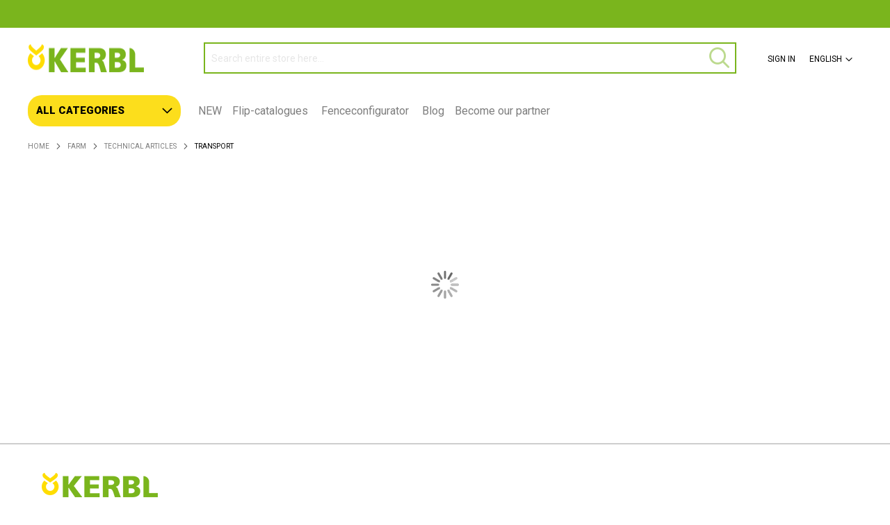

--- FILE ---
content_type: text/html; charset=UTF-8
request_url: https://kerbl-east.com/en/farm/technical-articles/transport.html
body_size: 33186
content:
 <!doctype html><html lang="en"><head ><script> var LOCALE = 'en\u002DGB'; var BASE_URL = 'https\u003A\u002F\u002Fkerbl\u002Deast.com\u002Fen\u002F'; var require = { 'baseUrl': 'https\u003A\u002F\u002Fstatic.kerbl\u002Deast.com\u002Fversion1768822522\u002Ffrontend\u002FMonogo\u002Fkerbl_theme\u002Fen_GB' };</script> <meta charset="utf-8"/>
<meta name="title" content="Transport - Technical articles - Farm"/>
<meta name="description" content="Kerbl-East offers a comprehensive range of agricultural products and animal accessories, including zootechnical supplies, disinfectants, biological preparations, and pest control solutions. We provide high-quality accessories for dogs, cats, and horses, such as leashes, collars, pet food, toys, horse blankets, and grooming products. Our extensive selection includes milking equipment, electric fences, and monitoring systems, ensuring all your farm and pet care needs are met with excellence and reliability. Visit us for top-notch farm supplies and pet accessories at competitive prices."/>
<meta name="keywords" content="Agricultural products, animal husbandry, zootechnical products, disinfectants, biological preparations, accessories for dogs, accessories for cats, pet food, toys, pet beds, grooming, rider equipment, equestrian accessories, halters, horse blankets, hoof care, grooming products, leashes, collars, muzzles, bowls, waterers, cages, aviaries, pest control, chemical preparations, rodent control, insect control, insect traps, electric fences, electric fence energizers, insulators, posts, conductors, milking technology, milking hygiene, cleaning preparations, milking equipment, farm supplies, protective gloves, workwear, cleaning supplies, monitoring, control, animal monitoring systems, supervision accessories."/>
<meta name="robots" content="INDEX,FOLLOW"/>
<meta name="viewport" content="width=device-width, initial-scale=1"/>
<meta name="format-detection" content="telephone=no"/>
<title>Transport - Technical articles - Farm</title>
    <link rel="stylesheet" type="text/css" media="all" href="https://static.kerbl-east.com/version1768822522/frontend/Monogo/kerbl_theme/en_GB/mage/calendar.min.css" />
<link rel="stylesheet" type="text/css" media="all" href="https://static.kerbl-east.com/version1768822522/frontend/Monogo/kerbl_theme/en_GB/WeltPixel_CustomHeader/css/weltpixel_custom_header_kerbl_east_en.min.css" />
<link rel="stylesheet" type="text/css" media="all" href="https://static.kerbl-east.com/version1768822522/frontend/Monogo/kerbl_theme/en_GB/WeltPixel_CustomFooter/css/weltpixel_custom_footer_kerbl_east_en.min.css" />
<link rel="stylesheet" type="text/css" media="all" href="https://static.kerbl-east.com/version1768822522/frontend/Monogo/kerbl_theme/en_GB/WeltPixel_ProductPage/css/weltpixel_product_store_kerbl_east_en.min.css" />
<link rel="stylesheet" type="text/css" media="all" href="https://static.kerbl-east.com/version1768822522/frontend/Monogo/kerbl_theme/en_GB/WeltPixel_CategoryPage/css/weltpixel_category_store_kerbl_east_en.min.css" />
<link rel="stylesheet" type="text/css" media="all" href="https://static.kerbl-east.com/version1768822522/frontend/Monogo/kerbl_theme/en_GB/css/styles-m.min.css" />
<link rel="stylesheet" type="text/css" media="all" href="https://static.kerbl-east.com/version1768822522/frontend/Monogo/kerbl_theme/en_GB/css/bootstrap/bootstrap-grid.min.css" />
<link rel="stylesheet" type="text/css" media="all" href="https://static.kerbl-east.com/version1768822522/frontend/Monogo/kerbl_theme/en_GB/Monogo_LuigisBox/css/autocomplete.min.css" />
<link rel="stylesheet" type="text/css" media="all" href="https://static.kerbl-east.com/version1768822522/frontend/Monogo/kerbl_theme/en_GB/jquery/uppy/dist/uppy-custom.min.css" />
<link rel="stylesheet" type="text/css" media="all" href="https://static.kerbl-east.com/version1768822522/frontend/Monogo/kerbl_theme/en_GB/Amasty_Storelocator/vendor/chosen/chosen.min.css" />
<link rel="stylesheet" type="text/css" media="all" href="https://static.kerbl-east.com/version1768822522/frontend/Monogo/kerbl_theme/en_GB/GetResponse_GetResponseIntegration/css/getresponse-styles.min.css" />
<link rel="stylesheet" type="text/css" media="all" href="https://static.kerbl-east.com/version1768822522/frontend/Monogo/kerbl_theme/en_GB/Lof_All/lib/fancybox/jquery.fancybox.min.css" />
<link rel="stylesheet" type="text/css" media="all" href="https://static.kerbl-east.com/version1768822522/frontend/Monogo/kerbl_theme/en_GB/Lof_Formbuilder/css/bootstrap-tiny.min.css" />
<link rel="stylesheet" type="text/css" media="all" href="https://static.kerbl-east.com/version1768822522/frontend/Monogo/kerbl_theme/en_GB/Lof_Formbuilder/js/raty/jquery.raty.min.css" />
<link rel="stylesheet" type="text/css" media="all" href="https://static.kerbl-east.com/version1768822522/frontend/Monogo/kerbl_theme/en_GB/Lof_Formbuilder/css/font-awesome.min.css" />
<link rel="stylesheet" type="text/css" media="all" href="https://static.kerbl-east.com/version1768822522/frontend/Monogo/kerbl_theme/en_GB/Lof_Formbuilder/css/jquery.dm-uploader.min.css" />
<link rel="stylesheet" type="text/css" media="all" href="https://static.kerbl-east.com/version1768822522/frontend/Monogo/kerbl_theme/en_GB/Lof_Formbuilder/css/styles.min.css" />
<link rel="stylesheet" type="text/css" media="all" href="https://static.kerbl-east.com/version1768822522/frontend/Monogo/kerbl_theme/en_GB/Magedelight_Customerprice/css/custom.min.css" />
<link rel="stylesheet" type="text/css" media="all" href="https://static.kerbl-east.com/version1768822522/frontend/Monogo/kerbl_theme/en_GB/WeltPixel_OwlCarouselSlider/css/owl.carousel.min.css" />
<link rel="stylesheet" type="text/css" media="all" href="https://static.kerbl-east.com/version1768822522/frontend/Monogo/kerbl_theme/en_GB/Monogo_LuigisBox/css/recco.min.css" />
<link rel="stylesheet" type="text/css" media="all" href="https://static.kerbl-east.com/version1768822522/frontend/Monogo/kerbl_theme/en_GB/Magefan_Blog/css/blog-m.min.css" />
<link rel="stylesheet" type="text/css" media="all" href="https://static.kerbl-east.com/version1768822522/frontend/Monogo/kerbl_theme/en_GB/Magefan_Blog/css/blog-new.min.css" />
<link rel="stylesheet" type="text/css" media="all" href="https://static.kerbl-east.com/version1768822522/frontend/Monogo/kerbl_theme/en_GB/Magefan_Blog/css/blog-custom.min.css" />
<link rel="stylesheet" type="text/css" media="all" href="https://static.kerbl-east.com/version1768822522/frontend/Monogo/kerbl_theme/en_GB/WeltPixel_DesignElements/css/bootstrap_grid.min.css" />
<link rel="stylesheet" type="text/css" media="all" href="https://static.kerbl-east.com/version1768822522/frontend/Monogo/kerbl_theme/en_GB/WeltPixel_DesignElements/css/font-icons-core.min.css" />
<link rel="stylesheet" type="text/css" media="all" href="https://static.kerbl-east.com/version1768822522/frontend/Monogo/kerbl_theme/en_GB/WeltPixel_DesignElements/css/imports/shortcodes/social-icons.min.css" />
<link rel="stylesheet" type="text/css" media="all" href="https://static.kerbl-east.com/version1768822522/frontend/Monogo/kerbl_theme/en_GB/WeltPixel_DesignElements/css/imports/shortcodes/styled-icons.min.css" />
<link rel="stylesheet" type="text/css" media="all" href="https://static.kerbl-east.com/version1768822522/frontend/Monogo/kerbl_theme/en_GB/WeltPixel_DesignElements/css/font-icons-extended.min.css" />
<link rel="stylesheet" type="text/css" media="all" href="https://static.kerbl-east.com/version1768822522/frontend/Monogo/kerbl_theme/en_GB/WeltPixel_DesignElements/css/bootstrap_table.min.css" />
<link rel="stylesheet" type="text/css" media="all" href="https://static.kerbl-east.com/version1768822522/frontend/Monogo/kerbl_theme/en_GB/WeltPixel_DesignElements/css/utilities.min.css" />
<link rel="stylesheet" type="text/css" media="all" href="https://static.kerbl-east.com/version1768822522/frontend/Monogo/kerbl_theme/en_GB/WeltPixel_DesignElements/css/imports/shortcodes/tabs.min.css" />
<link rel="stylesheet" type="text/css" media="all" href="https://static.kerbl-east.com/version1768822522/frontend/Monogo/kerbl_theme/en_GB/WeltPixel_DesignElements/css/imports/shortcodes/toggles-accordions.min.css" />
<link rel="stylesheet" type="text/css" media="all" href="https://static.kerbl-east.com/version1768822522/frontend/Monogo/kerbl_theme/en_GB/WeltPixel_DesignElements/css/imports/shortcodes/pricing.min.css" />
<link rel="stylesheet" type="text/css" media="all" href="https://static.kerbl-east.com/version1768822522/frontend/Monogo/kerbl_theme/en_GB/WeltPixel_DesignElements/css/imports/shortcodes/headings.min.css" />
<link rel="stylesheet" type="text/css" media="all" href="https://static.kerbl-east.com/version1768822522/frontend/Monogo/kerbl_theme/en_GB/WeltPixel_DesignElements/css/imports/shortcodes/blockquotes.min.css" />
<link rel="stylesheet" type="text/css" media="all" href="https://static.kerbl-east.com/version1768822522/frontend/Monogo/kerbl_theme/en_GB/WeltPixel_DesignElements/css/imports/shortcodes/dividers.min.css" />
<link rel="stylesheet" type="text/css" media="all" href="https://static.kerbl-east.com/version1768822522/frontend/Monogo/kerbl_theme/en_GB/WeltPixel_DesignElements/css/imports/shortcodes/clients.min.css" />
<link rel="stylesheet" type="text/css" media="all" href="https://static.kerbl-east.com/version1768822522/frontend/Monogo/kerbl_theme/en_GB/WeltPixel_DesignElements/css/imports/shortcodes/brands.min.css" />
<link rel="stylesheet" type="text/css" media="all" href="https://static.kerbl-east.com/version1768822522/frontend/Monogo/kerbl_theme/en_GB/WeltPixel_DesignElements/css/responsive.min.css" />
<link rel="stylesheet" type="text/css" media="all" href="https://static.kerbl-east.com/version1768822522/frontend/Monogo/kerbl_theme/en_GB/WeltPixel_DesignElements/css/pagetitle.min.css" />
<link rel="stylesheet" type="text/css" media="all" href="https://static.kerbl-east.com/version1768822522/frontend/Monogo/kerbl_theme/en_GB/WeltPixel_DesignElements/css/columns_grids.min.css" />
<link rel="stylesheet" type="text/css" media="all" href="https://static.kerbl-east.com/version1768822522/frontend/Monogo/kerbl_theme/en_GB/WeltPixel_DesignElements/css/imports/shortcodes/feature-box-extended.min.css" />
<link rel="stylesheet" type="text/css" media="all" href="https://static.kerbl-east.com/version1768822522/frontend/Monogo/kerbl_theme/en_GB/WeltPixel_DesignElements/css/imports/shortcodes/alerts.min.css" />
<link rel="stylesheet" type="text/css" media="all" href="https://static.kerbl-east.com/version1768822522/frontend/Monogo/kerbl_theme/en_GB/WeltPixel_DesignElements/css/imports/shortcodes/testimonials.min.css" />
<link rel="stylesheet" type="text/css" media="all" href="https://static.kerbl-east.com/version1768822522/frontend/Monogo/kerbl_theme/en_GB/WeltPixel_DesignElements/css/imports/flex.slider.min.css" />
<link rel="stylesheet" type="text/css" media="all" href="https://static.kerbl-east.com/version1768822522/frontend/Monogo/kerbl_theme/en_GB/WeltPixel_DesignElements/css/bootstrap_buttons.min.css" />
<link rel="stylesheet" type="text/css" media="all" href="https://static.kerbl-east.com/version1768822522/frontend/Monogo/kerbl_theme/en_GB/WeltPixel_DesignElements/css/imports/shortcodes/buttons.min.css" />
<link rel="stylesheet" type="text/css" media="all" href="https://static.kerbl-east.com/version1768822522/frontend/Monogo/kerbl_theme/en_GB/WeltPixel_DesignElements/css/sections.min.css" />
<link rel="stylesheet" type="text/css" media="all" href="https://static.kerbl-east.com/version1768822522/frontend/Monogo/kerbl_theme/en_GB/WeltPixel_DesignElements/css/parallax.min.css" />
<link rel="stylesheet" type="text/css" media="all" href="https://static.kerbl-east.com/version1768822522/frontend/Monogo/kerbl_theme/en_GB/WeltPixel_DesignElements/css/animate-core.min.css" />
<link rel="stylesheet" type="text/css" media="all" href="https://static.kerbl-east.com/version1768822522/frontend/Monogo/kerbl_theme/en_GB/WeltPixel_DesignElements/css/animate-extended.min.css" />
<link rel="stylesheet" type="text/css" media="all" href="https://static.kerbl-east.com/version1768822522/frontend/Monogo/kerbl_theme/en_GB/WeltPixel_DesignElements/css/aos.min.css" />
<link rel="stylesheet" type="text/css" media="all" href="https://static.kerbl-east.com/version1768822522/frontend/Monogo/kerbl_theme/en_GB/WeltPixel_DesignElements/css/btt_button.min.css" />
<link rel="stylesheet" type="text/css" media="all" href="https://static.kerbl-east.com/version1768822522/frontend/Monogo/kerbl_theme/en_GB/WeltPixel_FullPageScroll/css/jquery.fullPage.min.css" />
<link rel="stylesheet" type="text/css" media="all" href="https://static.kerbl-east.com/version1768822522/frontend/Monogo/kerbl_theme/en_GB/WeltPixel_FullPageScroll/css/custom.min.css" />
<link rel="stylesheet" type="text/css" media="all" href="https://static.kerbl-east.com/version1768822522/frontend/Monogo/kerbl_theme/en_GB/Monogo_LuigisBox/css/lb-autocomplete.min.css" />
<link rel="stylesheet" type="text/css" media="screen and (min-width: 768px)" href="https://static.kerbl-east.com/version1768822522/frontend/Monogo/kerbl_theme/en_GB/css/styles-l.min.css" />
<link rel="stylesheet" type="text/css" media="print" href="https://static.kerbl-east.com/version1768822522/frontend/Monogo/kerbl_theme/en_GB/css/print.min.css" />
<script type="text/javascript" src="https://static.kerbl-east.com/version1768822522/frontend/Monogo/kerbl_theme/en_GB/requirejs/require.min.js"></script>
<script type="text/javascript" src="https://static.kerbl-east.com/version1768822522/frontend/Monogo/kerbl_theme/en_GB/requirejs-min-resolver.min.js"></script>
<script type="text/javascript" src="https://static.kerbl-east.com/version1768822522/frontend/Monogo/kerbl_theme/en_GB/mage/requirejs/mixins.min.js"></script>
<script type="text/javascript" src="https://static.kerbl-east.com/version1768822522/frontend/Monogo/kerbl_theme/en_GB/magepack/requirejs-config-common.min.js"></script>
<script type="text/javascript" src="https://static.kerbl-east.com/version1768822522/frontend/Monogo/kerbl_theme/en_GB/magepack/requirejs-config-category.min.js"></script>
<script type="text/javascript" src="https://static.kerbl-east.com/version1768822522/frontend/Monogo/kerbl_theme/en_GB/requirejs-config.min.js"></script>
<script type="text/javascript" src="https://static.kerbl-east.com/version1768822522/frontend/Monogo/kerbl_theme/en_GB/Magedelight_Customerprice/js/customerprice.min.js"></script>
<link rel="preload" as="font" crossorigin="anonymous" href="https://static.kerbl-east.com/version1768822522/frontend/Monogo/kerbl_theme/en_GB/fonts/Luma-Icons.woff2" />
<link rel="preload" as="font" crossorigin="anonymous" href="https://static.kerbl-east.com/version1768822522/frontend/Monogo/kerbl_theme/en_GB/WeltPixel_DesignElements/fonts/Simple-Line-Icons.woff2" />
<link rel="preload" as="font" crossorigin="anonymous" href="https://static.kerbl-east.com/version1768822522/frontend/Monogo/kerbl_theme/en_GB/WeltPixel_DesignElements/fonts/lined-icons.woff2" />
<link rel="preload" as="font" crossorigin="anonymous" href="https://static.kerbl-east.com/version1768822522/frontend/Monogo/kerbl_theme/en_GB/WeltPixel_DesignElements/fonts/font-icons.woff2" />
<link rel="canonical" href="https://kerbl-east.com/en/farm/technical-articles/transport.html" />
<link rel="dns-prefetch" href="//live.luigisbox.tech" />
<link rel="icon" type="image/x-icon" href="https://media.kerbl-east.com/favicon/stores/4/kerbl-favicon.png" />
<link rel="shortcut icon" type="image/x-icon" href="https://media.kerbl-east.com/favicon/stores/4/kerbl-favicon.png" />
<script async src="https://scripts.luigisbox.tech/LBX-883200.js"></script>

<meta name="p:domain_verify" content="3RGgAdqS03NowVzozl0z0Z3lMOxpvzh7"/>

<script>if(!("gdprAppliesGlobally" in window)){window.gdprAppliesGlobally=true}if(!("cmp_id" in window)||window.cmp_id<1){window.cmp_id=0}if(!("cmp_cdid" in window)){window.cmp_cdid="6c61a89901306"}if(!("cmp_params" in window)){window.cmp_params=""}if(!("cmp_host" in window)){window.cmp_host="d.delivery.consentmanager.net"}if(!("cmp_cdn" in window)){window.cmp_cdn="cdn.consentmanager.net"}if(!("cmp_proto" in window)){window.cmp_proto="https:"}if(!("cmp_codesrc" in window)){window.cmp_codesrc="1"}window.cmp_getsupportedLangs=function(){var b=["DE","EN","FR","IT","NO","DA","FI","ES","PT","RO","BG","ET","EL","GA","HR","LV","LT","MT","NL","PL","SV","SK","SL","CS","HU","RU","SR","ZH","TR","UK","AR","BS","JA","CY"];if("cmp_customlanguages" in window){for(var a=0;a<window.cmp_customlanguages.length;a++){b.push(window.cmp_customlanguages[a].l.toUpperCase())}}return b};window.cmp_getRTLLangs=function(){var a=["AR"];if("cmp_customlanguages" in window){for(var b=0;b<window.cmp_customlanguages.length;b++){if("r" in window.cmp_customlanguages[b]&&window.cmp_customlanguages[b].r){a.push(window.cmp_customlanguages[b].l)}}}return a};window.cmp_getlang=function(a){if(typeof(a)!="boolean"){a=true}if(a&&typeof(cmp_getlang.usedlang)=="string"&&cmp_getlang.usedlang!==""){return cmp_getlang.usedlang}return window.cmp_getlangs()[0]};window.cmp_extractlang=function(a){if(a.indexOf("cmplang=")!=-1){a=a.substr(a.indexOf("cmplang=")+8,2).toUpperCase();if(a.indexOf("&")!=-1){a=a.substr(0,a.indexOf("&"))}}else{a=""}return a};window.cmp_getlangs=function(){var g=window.cmp_getsupportedLangs();var c=[];var f=location.hash;var e=location.search;var j="cmp_params" in window?window.cmp_params:"";var a="languages" in navigator?navigator.languages:[];if(cmp_extractlang(f)!=""){c.push(cmp_extractlang(f))}else{if(cmp_extractlang(e)!=""){c.push(cmp_extractlang(e))}else{if(cmp_extractlang(j)!=""){c.push(cmp_extractlang(j))}else{if("cmp_setlang" in window&&window.cmp_setlang!=""){c.push(window.cmp_setlang.toUpperCase())}else{if("cmp_langdetect" in window&&window.cmp_langdetect==1){c.push(window.cmp_getPageLang())}else{if(a.length>0){for(var d=0;d<a.length;d++){c.push(a[d])}}if("language" in navigator){c.push(navigator.language)}if("userLanguage" in navigator){c.push(navigator.userLanguage)}}}}}}var h=[];for(var d=0;d<c.length;d++){var b=c[d].toUpperCase();if(b.length<2){continue}if(g.indexOf(b)!=-1){h.push(b)}else{if(b.indexOf("-")!=-1){b=b.substr(0,2)}if(g.indexOf(b)!=-1){h.push(b)}}}if(h.length==0&&typeof(cmp_getlang.defaultlang)=="string"&&cmp_getlang.defaultlang!==""){return[cmp_getlang.defaultlang.toUpperCase()]}else{return h.length>0?h:["EN"]}};window.cmp_getPageLangs=function(){var a=window.cmp_getXMLLang();if(a!=""){a=[a.toUpperCase()]}else{a=[]}a=a.concat(window.cmp_getLangsFromURL());return a.length>0?a:["EN"]};window.cmp_getPageLang=function(){var a=window.cmp_getPageLangs();return a.length>0?a[0]:""};window.cmp_getLangsFromURL=function(){var c=window.cmp_getsupportedLangs();var b=location;var m="toUpperCase";var g=b.hostname[m]()+".";var a=b.pathname[m]()+"/";var f=[];for(var e=0;e<c.length;e++){var j=a.substring(0,c[e].length+1);if(g.substring(0,c[e].length+1)==c[e]+"."){f.push(c[e][m]())}else{if(c[e].length==5){var k=c[e].substring(3,5)+"-"+c[e].substring(0,2);if(g.substring(0,k.length+1)==k+"."){f.push(c[e][m]())}}else{if(j==c[e]+"/"||j=="/"+c[e]){f.push(c[e][m]())}else{if(j==c[e].replace("-","/")+"/"||j=="/"+c[e].replace("-","/")){f.push(c[e][m]())}else{if(c[e].length==5){var k=c[e].substring(3,5)+"-"+c[e].substring(0,2);var h=a.substring(0,k.length+1);if(h==k+"/"||h==k.replace("-","/")+"/"){f.push(c[e][m]())}}}}}}}return f};window.cmp_getXMLLang=function(){var c=document.getElementsByTagName("html");if(c.length>0){var c=c[0]}else{c=document.documentElement}if(c&&c.getAttribute){var a=c.getAttribute("xml:lang");if(typeof(a)!="string"||a==""){a=c.getAttribute("lang")}if(typeof(a)=="string"&&a!=""){var b=window.cmp_getsupportedLangs();return b.indexOf(a.toUpperCase())!=-1||b.indexOf(a.substr(0,2).toUpperCase())!=-1?a:""}else{return""}}};(function(){var C=document;var D=C.getElementsByTagName;var o=window;var t="";var h="";var k="";var E=function(e){var i="cmp_"+e;e="cmp"+e+"=";var d="";var l=e.length;var I=location;var J=I.hash;var w=I.search;var u=J.indexOf(e);var H=w.indexOf(e);if(u!=-1){d=J.substring(u+l,9999)}else{if(H!=-1){d=w.substring(H+l,9999)}else{return i in o&&typeof(o[i])!=="function"?o[i]:""}}var G=d.indexOf("&");if(G!=-1){d=d.substring(0,G)}return d};var j=E("lang");if(j!=""){t=j;k=t}else{if("cmp_getlang" in o){t=o.cmp_getlang().toLowerCase();h=o.cmp_getlangs().slice(0,3).join("_");k=o.cmp_getPageLangs().slice(0,3).join("_");if("cmp_customlanguages" in o){var m=o.cmp_customlanguages;for(var y=0;y<m.length;y++){var a=m[y].l.toLowerCase();if(a==t){t="en"}}}}}var q=("cmp_proto" in o)?o.cmp_proto:"https:";if(q!="http:"&&q!="https:"){q="https:"}var n=("cmp_ref" in o)?o.cmp_ref:location.href;if(n.length>300){n=n.substring(0,300)}var A=function(d){var K=C.createElement("script");K.setAttribute("data-cmp-ab","1");K.type="text/javascript";K.async=true;K.src=d;var J=["body","div","span","script","head"];var w="currentScript";var H="parentElement";var l="appendChild";var I="body";if(C[w]&&C[w][H]){C[w][H][l](K)}else{if(C[I]){C[I][l](K)}else{for(var u=0;u<J.length;u++){var G=D(J[u]);if(G.length>0){G[0][l](K);break}}}}};var b=E("design");var c=E("regulationkey");var z=E("gppkey");var s=E("att");var f=o.encodeURIComponent;var g=false;try{g=C.cookie.length>0}catch(B){g=false}var x=E("darkmode");if(x=="0"){x=0}else{if(x=="1"){x=1}else{try{if("matchMedia" in window&&window.matchMedia){var F=window.matchMedia("(prefers-color-scheme: dark)");if("matches" in F&&F.matches){x=1}}}catch(B){x=0}}}var p=q+"//"+o.cmp_host+"/delivery/cmp.php?";p+=("cmp_id" in o&&o.cmp_id>0?"id="+o.cmp_id:"")+("cmp_cdid" in o?"&cdid="+o.cmp_cdid:"")+"&h="+f(n);p+=(b!=""?"&cmpdesign="+f(b):"")+(c!=""?"&cmpregulationkey="+f(c):"")+(z!=""?"&cmpgppkey="+f(z):"");p+=(s!=""?"&cmpatt="+f(s):"")+("cmp_params" in o?"&"+o.cmp_params:"")+(g?"&__cmpfcc=1":"");p+=(x>0?"&cmpdarkmode=1":"");A(p+"&l="+f(t)+"&ls="+f(h)+"&lp="+f(k)+"&o="+(new Date()).getTime());var r="js";var v=E("debugunminimized")!=""?"":".min";if(E("debugcoverage")=="1"){r="instrumented";v=""}if(E("debugtest")=="1"){r="jstests";v=""}A(q+"//"+o.cmp_cdn+"/delivery/"+r+"/cmp_final"+v+".js")})();window.cmp_rc=function(c,b){var l="";try{l=document.cookie}catch(h){l=""}var j="";var f=0;var g=false;while(l!=""&&f<100){f++;while(l.substr(0,1)==" "){l=l.substr(1,l.length)}var k=l.substring(0,l.indexOf("="));if(l.indexOf(";")!=-1){var m=l.substring(l.indexOf("=")+1,l.indexOf(";"))}else{var m=l.substr(l.indexOf("=")+1,l.length)}if(c==k){j=m;g=true}var d=l.indexOf(";")+1;if(d==0){d=l.length}l=l.substring(d,l.length)}if(!g&&typeof(b)=="string"){j=b}return(j)};window.cmp_stub=function(){var a=arguments;__cmp.a=__cmp.a||[];if(!a.length){return __cmp.a}else{if(a[0]==="ping"){if(a[1]===2){a[2]({gdprApplies:gdprAppliesGlobally,cmpLoaded:false,cmpStatus:"stub",displayStatus:"hidden",apiVersion:"2.2",cmpId:31},true)}else{a[2](false,true)}}else{if(a[0]==="getUSPData"){a[2]({version:1,uspString:window.cmp_rc("__cmpccpausps","1---")},true)}else{if(a[0]==="getTCData"){__cmp.a.push([].slice.apply(a))}else{if(a[0]==="addEventListener"||a[0]==="removeEventListener"){__cmp.a.push([].slice.apply(a))}else{if(a.length==4&&a[3]===false){a[2]({},false)}else{__cmp.a.push([].slice.apply(a))}}}}}}};window.cmp_dsastub=function(){var a=arguments;a[0]="dsa."+a[0];window.cmp_gppstub(a)};window.cmp_gppstub=function(){var c=arguments;__gpp.q=__gpp.q||[];if(!c.length){return __gpp.q}var h=c[0];var g=c.length>1?c[1]:null;var f=c.length>2?c[2]:null;var a=null;var j=false;if(h==="ping"){a=window.cmp_gpp_ping();j=true}else{if(h==="addEventListener"){__gpp.e=__gpp.e||[];if(!("lastId" in __gpp)){__gpp.lastId=0}__gpp.lastId++;var d=__gpp.lastId;__gpp.e.push({id:d,callback:g});a={eventName:"listenerRegistered",listenerId:d,data:true,pingData:window.cmp_gpp_ping()};j=true}else{if(h==="removeEventListener"){__gpp.e=__gpp.e||[];a=false;for(var e=0;e<__gpp.e.length;e++){if(__gpp.e[e].id==f){__gpp.e[e].splice(e,1);a=true;break}}j=true}else{__gpp.q.push([].slice.apply(c))}}}if(a!==null&&typeof(g)==="function"){g(a,j)}};window.cmp_gpp_ping=function(){return{gppVersion:"1.1",cmpStatus:"stub",cmpDisplayStatus:"hidden",signalStatus:"not ready",supportedAPIs:["2:tcfeuv2","5:tcfcav1","7:usnat","8:usca","9:usva","10:usco","11:usut","12:usct"],cmpId:31,sectionList:[],applicableSections:[0],gppString:"",parsedSections:{}}};window.cmp_addFrame=function(b){if(!window.frames[b]){if(document.body){var a=document.createElement("iframe");a.style.cssText="display:none";if("cmp_cdn" in window&&"cmp_ultrablocking" in window&&window.cmp_ultrablocking>0){a.src="//"+window.cmp_cdn+"/delivery/empty.html"}a.name=b;a.setAttribute("title","Intentionally hidden, please ignore");a.setAttribute("role","none");a.setAttribute("tabindex","-1");document.body.appendChild(a)}else{window.setTimeout(window.cmp_addFrame,10,b)}}};window.cmp_msghandler=function(d){var a=typeof d.data==="string";try{var c=a?JSON.parse(d.data):d.data}catch(f){var c=null}if(typeof(c)==="object"&&c!==null&&"__cmpCall" in c){var b=c.__cmpCall;window.__cmp(b.command,b.parameter,function(h,g){var e={__cmpReturn:{returnValue:h,success:g,callId:b.callId}};d.source.postMessage(a?JSON.stringify(e):e,"*")})}if(typeof(c)==="object"&&c!==null&&"__uspapiCall" in c){var b=c.__uspapiCall;window.__uspapi(b.command,b.version,function(h,g){var e={__uspapiReturn:{returnValue:h,success:g,callId:b.callId}};d.source.postMessage(a?JSON.stringify(e):e,"*")})}if(typeof(c)==="object"&&c!==null&&"__tcfapiCall" in c){var b=c.__tcfapiCall;window.__tcfapi(b.command,b.version,function(h,g){var e={__tcfapiReturn:{returnValue:h,success:g,callId:b.callId}};d.source.postMessage(a?JSON.stringify(e):e,"*")},b.parameter)}if(typeof(c)==="object"&&c!==null&&"__gppCall" in c){var b=c.__gppCall;window.__gpp(b.command,function(h,g){var e={__gppReturn:{returnValue:h,success:g,callId:b.callId}};d.source.postMessage(a?JSON.stringify(e):e,"*")},"parameter" in b?b.parameter:null,"version" in b?b.version:1)}if(typeof(c)==="object"&&c!==null&&"__dsaCall" in c){var b=c.__dsaCall;window.__dsa(b.command,function(h,g){var e={__dsaReturn:{returnValue:h,success:g,callId:b.callId}};d.source.postMessage(a?JSON.stringify(e):e,"*")},"parameter" in b?b.parameter:null,"version" in b?b.version:1)}};window.cmp_setStub=function(a){if(!(a in window)||(typeof(window[a])!=="function"&&typeof(window[a])!=="object"&&(typeof(window[a])==="undefined"||window[a]!==null))){window[a]=window.cmp_stub;window[a].msgHandler=window.cmp_msghandler;window.addEventListener("message",window.cmp_msghandler,false)}};window.cmp_setGppStub=function(a){if(!(a in window)||(typeof(window[a])!=="function"&&typeof(window[a])!=="object"&&(typeof(window[a])==="undefined"||window[a]!==null))){window[a]=window.cmp_gppstub;window[a].msgHandler=window.cmp_msghandler;window.addEventListener("message",window.cmp_msghandler,false)}};if(!("cmp_noiframepixel" in window)){window.cmp_addFrame("__cmpLocator")}if((!("cmp_disableusp" in window)||!window.cmp_disableusp)&&!("cmp_noiframepixel" in window)){window.cmp_addFrame("__uspapiLocator")}if((!("cmp_disabletcf" in window)||!window.cmp_disabletcf)&&!("cmp_noiframepixel" in window)){window.cmp_addFrame("__tcfapiLocator")}if((!("cmp_disablegpp" in window)||!window.cmp_disablegpp)&&!("cmp_noiframepixel" in window)){window.cmp_addFrame("__gppLocator")}if((!("cmp_disabledsa" in window)||!window.cmp_disabledsa)&&!("cmp_noiframepixel" in window)){window.cmp_addFrame("__dsaLocator")}window.cmp_setStub("__cmp");if(!("cmp_disabletcf" in window)||!window.cmp_disabletcf){window.cmp_setStub("__tcfapi")}if(!("cmp_disableusp" in window)||!window.cmp_disableusp){window.cmp_setStub("__uspapi")}if(!("cmp_disablegpp" in window)||!window.cmp_disablegpp){window.cmp_setGppStub("__gpp")}if(!("cmp_disabledsa" in window)||!window.cmp_disabledsa){window.cmp_setGppStub("__dsa")};</script>
<!-- RMA TEMPORARY FIX - HIDE MENU ITEMS - ENGLISH -->
<script>
    document.addEventListener("DOMContentLoaded", () => {
    const menuNamesToHide = ["Complaints and returns","Ordered Items","Ordered Products","My Returns","My Complaints"];
    const navLinks = document.querySelectorAll('li a');
    navLinks.forEach(link => {
        const cleanText = link.textContent.replace(/\s+/g, ' ').trim();
        if (menuNamesToHide.includes(cleanText)) {
            const parentItem = link.closest('li');
            if (parentItem) {
                parentItem.style.display = 'none';
            }
        }
    });
});
</script>
<style>
.block.spareparts {
    clear: both;
}
.block.spareparts .owl-item {
    width: 234px !important;
}
.custom-slider .owl-controls .owl-next {
        right: 10px !important;
}
.custom-slider .owl-controls .owl-prev {
        left: 10px !important;
}
.product-items .product-item .product-item-info .product-item-details {
        z-index: 1;
}
.page-wrapper .page-header .panel.header .header.links .authorization-link {
        display: inline-block !important;
}
.formbuilder-form .response-field-rating img {
    width: 25px;
}
h2 {
    line-height: 1.2;
}
.brutto-price {
    display: none;
}
.block.accessories, 
.block.fitfor {
    display: inline-block;
    width: 100%;
}
/*
        .page-wrapper .sections.nav-sections .nav-main .categories.open {
            overflow: visible;
        }
    

        .page-wrapper .sections.nav-sections .nav-main .categories.open .navigation {
            display: flex;
        }
*/
</style>
     <script  nonce="eTkyYndzdGFiY3B3dnAwcmJ6cnFxbzR4NjN4d2pxbTE=">
    window.getWpGA4Cookie = function(name) {
        match = document.cookie.match(new RegExp(name + '=([^;]+)'));
        if (match) return decodeURIComponent(match[1].replace(/\+/g, ' ')) ;
    };

    window.ga4AllowServices = false;

    var isCookieRestrictionModeEnabled = 0,
        currentWebsiteId = 4,
        cookieRestrictionName = 'user_allowed_save_cookie';

    if (isCookieRestrictionModeEnabled) {
        allowedCookies = window.getWpGA4Cookie(cookieRestrictionName);

        if (allowedCookies !== undefined) {
            allowedWebsites = JSON.parse(allowedCookies);

            if (allowedWebsites[currentWebsiteId] === 1) {
                window.ga4AllowServices = true;
            }
        }
    } else {
        window.ga4AllowServices = true;
    }</script>    <!-- Google Tag Manager -->
<script nonce="eTkyYndzdGFiY3B3dnAwcmJ6cnFxbzR4NjN4d2pxbTE="   > if (window.ga4AllowServices) {(function(w,d,s,l,i){w[l]=w[l]||[];w[l].push({'gtm.start':
new Date().getTime(),event:'gtm.js'});var f=d.getElementsByTagName(s)[0],
j=d.createElement(s),dl=l!='dataLayer'?'&l='+l:'';j.async=true;j.src=
'https://www.googletagmanager.com/gtm.js?id='+i+dl;f.parentNode.insertBefore(j,f);
})(window,document,'script','dataLayer','GTM-THWK6MWB');}</script>
<!-- End Google Tag Manager --> 
   <script  nonce="eTkyYndzdGFiY3B3dnAwcmJ6cnFxbzR4NjN4d2pxbTE=">
        if (window.ga4AllowServices) {
            window.dataLayer = window.dataLayer || [];
                        var dl4Objects = [{"pageName":"Transport - Technical articles - Farm","pageType":"category"}];
            for (var i in dl4Objects) {
                window.dataLayer.push({ecommerce: null});
                window.dataLayer.push(dl4Objects[i]);
            }
             var wpGA4Cookies = ['wp_ga4_user_id','wp_ga4_customerGroup'];
            wpGA4Cookies.map(function (cookieName) {
                var cookieValue = window.getWpGA4Cookie(cookieName);
                if (cookieValue) {
                    var dl4Object = {};
                    dl4Object[cookieName.replace('wp_ga4_', '')] = cookieValue;
                    window.dataLayer.push(dl4Object);
                }
            });
        }</script> <script type="text/x-magento-init">
        {
            "*": {
                "Magento_PageCache/js/form-key-provider": {
                    "isPaginationCacheEnabled":
                        0                }
            }
        }</script> <script type="text/x-magento-init">
    {
        "*": {
            "nonceInjector": {
                "nonce": "eTkyYndzdGFiY3B3dnAwcmJ6cnFxbzR4NjN4d2pxbTE\u003D"
        }
    }
}</script>   <script>require(['magentoStorefrontEvents'], function (magentoStorefrontEvents) {
    if(!magentoStorefrontEvents) return;

    window.magentoStorefrontEvents = magentoStorefrontEvents;
    magentoStorefrontEvents.context.setStorefrontInstance(
        {"storeUrl":"https:\/\/kerbl-east.com\/en\/","websiteId":4,"websiteCode":"ca_export","storeId":4,"storeCode":"export_website_store","storeViewId":4,"storeViewCode":"kerbl_east_en","websiteName":"kerbl-east.com","storeName":"KEEA","storeViewName":"English","baseCurrencyCode":"EUR","storeViewCurrencyCode":"EUR","catalogExtensionVersion":"103.4.8","environmentId":"dbd8addd-8045-4f81-97a6-f08f6e699b24","environment":"Production","storefrontTemplate":"Luma"}
    );
    magentoStorefrontEvents.context.setMagentoExtension({
        magentoExtensionVersion: "7.7.0",
    });
    magentoStorefrontEvents.context.setDataServicesExtension({
        version: "7.7.0",
    });
    magentoStorefrontEvents.context.setPage({
        pageType: "Default"
    });
    magentoStorefrontEvents.context.setContext("pageExtended", {
        action: "page-view"
    });
    
});</script> <script type="text/x-magento-init">
    {
        "*": {
            "dataServicesBase": {
                "isCookieRestrictionModeEnabled": 0,
                "isEnabled": 1            },
            "magentoStorefrontEventCollector": {}
        }
    }</script>
  <!-- GetResponse Analytics -->
  <script type="text/javascript">
      
  (function(m, o, n, t, e, r, _){
          m['__GetResponseAnalyticsObject'] = e;m[e] = m[e] || function() {(m[e].q = m[e].q || []).push(arguments)};
          r = o.createElement(n);_ = o.getElementsByTagName(n)[0];r.async = 1;r.src = t;r.setAttribute('crossorigin', 'use-credentials');_.parentNode .insertBefore(r, _);
      })(window, document, 'script', 'https://an.gr-wcon.com/script/9ae80cbc-d637-4165-9a92-a4b03a064f8a/ga.js', 'GrTracking');


  </script>
  <!-- End GetResponse Analytics -->
<div class="getresponse-tracking-code-section" data-bind="scope: 'getresponse_tracking_code_section'"><div id="customer-email-address" data-bind="attr: { 'customer-email': getResponseTrackingCode().customerEmail }"></div><div id="tracking-code-cart" data-bind="attr: { 'cart': getResponseTrackingCode().cart }"></div></div><script>
    require([
        'Magento_Customer/js/customer-data',
        'jquery',
        'mage/cookies',
        'domReady!'
    ], function (customerData, $) {
        let cart = document.querySelector('#tracking-code-cart');

        let cartObserver = new MutationObserver(function(mutations) {
            let trackingCodeEnabled = typeof gaSetUserId !== 'undefined' && typeof gaSetUserId === 'function';

            mutations.forEach(function(mutation) {

                if (mutation.type === "attributes" && mutation.attributeName === 'cart') {
                    let cartData = JSON.parse(document.getElementById('tracking-code-cart').getAttribute('cart'));

                    if (cartData !== null && Object.keys(cartData).length > 0 && trackingCodeEnabled) {
                        GrTracking('importScript', 'ec');
                        GrTracking('cartUpdate', cartData);
                        customerData.reload(['getresponse-tracking-code']);
                    }
                }
            });
        });

        cartObserver.observe(cart, { attributes: true});

        let customerEmailNode = document.getElementById('customer-email-address');

        let customerEmailObserver = new MutationObserver(function(mutations) {
            let customerEmail = customerEmailNode.getAttribute('customer-email');
            let gaIsValuable = $.cookie('gaIsValuable');
            let trackingCodeEnabled = typeof gaSetUserId !== 'undefined' && typeof gaSetUserId === 'function';

            if (customerEmail !== null && trackingCodeEnabled && gaIsValuable !== '1') {
                gaSetUserId(customerEmail);
                GrTracking('setUserId', customerEmail);
            }
        });

        customerEmailObserver.observe(customerEmailNode, { attributes: true });

        window.addEventListener('load', function() {
            let trackingCodeEnabled = typeof gaSetUserId !== 'undefined' && typeof gaSetUserId === 'function';

            if (!trackingCodeEnabled) {
                return;
            }

            if (typeof GrViewCategoryItem !== 'undefined') {
                GrTracking('importScript', 'ec');
                GrTracking('viewCategory', GrViewCategoryItem);
            }

            if (typeof GrViewProductItem !== 'undefined') {
                GrTracking('importScript', 'ec');
                GrTracking('viewItem', GrViewProductItem);
            }

            if (typeof GrOrderPlaced !== 'undefined') {
                GrTracking('importScript', 'ec');
                GrTracking('orderPlaced', GrOrderPlaced);
            }
        });
    });</script><script type="text/x-magento-init">
    {
        "*": {
            "Magento_Ui/js/core/app": {
                "components": {
                    "getresponse_tracking_code_section": {
                        "component": "GetResponse_GetResponseIntegration/js/getresponse_tracking_code_section"
                    }
                }
            }
        }
    }</script><div class="getresponse-recommendation-section" data-bind="scope: 'getresponse_recommendation_section'"><div id="getresponse-recommendation" data-bind="attr: { 'getresponse-shop-id': getResponseRecommendation() && getResponseRecommendation().getResponseShopId, 'product-id-added-to-wishlist': getResponseRecommendation() && getResponseRecommendation().productIdAddedToWishList, 'product-id-removed-from-wishlist': getResponseRecommendation() && getResponseRecommendation().productIdRemovedFromWishList }"></div></div><script>
    require(['Magento_Customer/js/customer-data'], function (customerData) {

        const recommendationNode = document.getElementById('getresponse-recommendation');
        const recommendation = document.querySelector('#getresponse-recommendation');

        const recommendationObserver = new MutationObserver(function(mutations) {

            const getResponseShopId = recommendationNode.getAttribute('getresponse-shop-id');
            const productIdAddedToWishList = recommendationNode.getAttribute('product-id-added-to-wishlist');
            const productIdRemovedFromWishList = recommendationNode.getAttribute('product-id-removed-from-wishlist');

            if (getResponseShopId === null) {
                return false;
            }

            if (productIdAddedToWishList !== null && productIdRemovedFromWishList === null) {
                const likeItemObject = {
                    shop: {id: getResponseShopId},
                    product: {id: productIdAddedToWishList}
                };
                GrTracking('importScript', 'ec');
                GrTracking('likeItem', likeItemObject);
                customerData.reload(['getresponse-recommendation']);
            }

            if (productIdRemovedFromWishList !== null && productIdAddedToWishList === null) {
                const unlikeItemObject = {
                    shop: {id: getResponseShopId},
                    product: {id: productIdRemovedFromWishList}
                };
                GrTracking('importScript', 'ec');
                GrTracking('unlikeItem', unlikeItemObject);
                customerData.reload(['getresponse-recommendation']);
            }

        });

        recommendationObserver.observe(recommendation, { attributes: true });
    });</script><script type="text/x-magento-init">
    {
        "*": {
            "Magento_Ui/js/core/app": {
                "components": {
                    "getresponse_recommendation_section": {
                        "component": "GetResponse_GetResponseIntegration/js/getresponse_recommendation_section"
                    }
                }
            }
        }
    }</script>   <link rel="prefetch" as="script" href="https://static.kerbl-east.com/version1768822522/frontend/Monogo/kerbl_theme/en_GB/magepack/bundle-common.min.js"/>  <link rel="prefetch" as="script" href="https://static.kerbl-east.com/version1768822522/frontend/Monogo/kerbl_theme/en_GB/magepack/bundle-category.min.js"/>    <script type="text/javascript"  nonce="eTkyYndzdGFiY3B3dnAwcmJ6cnFxbzR4NjN4d2pxbTE=" >
        WebFontConfig = {
            google: { families: ["Roboto:900,500,400,normal:latin,latin-ext","Open+Sans:400:latin&display=swap"] }
        };
        (function() {
            var wf = document.createElement('script');
            wf.src = ('https:' == document.location.protocol ? 'https' : 'http') +
                '://ajax.googleapis.com/ajax/libs/webfont/1.5.18/webfont.js';
            wf.type = 'text/javascript';
            wf.async = 'true';
            var s = document.getElementsByTagName('script')[0];
            s.parentNode.insertBefore(wf, s);
        })();</script>   <script type="application/ld+json">
{
  "@context": "https://schema.org",
  "@type": "BreadcrumbList",
  "itemListElement": [
                     {
                        "@type": "ListItem",
                        "position": 1,
                        "item": {
                          "@id": "https://kerbl-east.com/en/",
                          "name": "Home"
                        }
                      }
                      ,                 {
                        "@type": "ListItem",
                        "position": 2,
                        "item": {
                          "@id": "https://kerbl-east.com/en/farm.html",
                          "name": "Farm"
                        }
                      }
                      ,                 {
                        "@type": "ListItem",
                        "position": 3,
                        "item": {
                          "@id": "https://kerbl-east.com/en/farm/technical-articles.html",
                          "name": "Technical articles"
                        }
                      }
                                        ]
}</script></head><body data-container="body" data-mage-init='{"loaderAjax": {}, "loader": { "icon": "https://static.kerbl-east.com/version1768822522/frontend/Monogo/kerbl_theme/en_GB/images/loader-2.gif"}}' id="html-body" class="theme-pearl page-products page-with-filter wp-acs store-view-kerbl_east_en categorypath-farm-technical-articles-transport category-transport catalog-category-view page-layout-2columns-left">   <!-- Google Tag Manager (noscript) -->
<noscript><iframe src="https://www.googletagmanager.com/ns.html?id=GTM-THWK6MWB"
height="0" width="0" style="display:none;visibility:hidden"></iframe></noscript>
<!-- End Google Tag Manager (noscript) -->             <script type="text/x-magento-init">
    {
        "*": {
            "Magento_PageBuilder/js/widget-initializer": {
                "config": {"[data-content-type=\"slider\"][data-appearance=\"default\"]":{"Magento_PageBuilder\/js\/content-type\/slider\/appearance\/default\/widget":false},"[data-content-type=\"map\"]":{"Magento_PageBuilder\/js\/content-type\/map\/appearance\/default\/widget":false},"[data-content-type=\"row\"]":{"Magento_PageBuilder\/js\/content-type\/row\/appearance\/default\/widget":false},"[data-content-type=\"tabs\"]":{"Magento_PageBuilder\/js\/content-type\/tabs\/appearance\/default\/widget":false},"[data-content-type=\"slide\"]":{"Magento_PageBuilder\/js\/content-type\/slide\/appearance\/default\/widget":{"buttonSelector":".pagebuilder-slide-button","showOverlay":"hover","dataRole":"slide"}},"[data-content-type=\"banner\"]":{"Magento_PageBuilder\/js\/content-type\/banner\/appearance\/default\/widget":{"buttonSelector":".pagebuilder-banner-button","showOverlay":"hover","dataRole":"banner"}},"[data-content-type=\"buttons\"]":{"Magento_PageBuilder\/js\/content-type\/buttons\/appearance\/inline\/widget":false},"[data-content-type=\"products\"][data-appearance=\"carousel\"]":{"Magento_PageBuilder\/js\/content-type\/products\/appearance\/carousel\/widget":false}},
                "breakpoints": {"desktop":{"label":"Desktop","stage":true,"default":true,"class":"desktop-switcher","icon":"Magento_PageBuilder::css\/images\/switcher\/switcher-desktop.svg","conditions":{"min-width":"1024px"},"options":{"products":{"default":{"slidesToShow":"5"}}}},"tablet":{"conditions":{"max-width":"1024px","min-width":"768px"},"options":{"products":{"default":{"slidesToShow":"4"},"continuous":{"slidesToShow":"3"}}}},"mobile":{"label":"Mobile","stage":true,"class":"mobile-switcher","icon":"Magento_PageBuilder::css\/images\/switcher\/switcher-mobile.svg","media":"only screen and (max-width: 767px)","conditions":{"max-width":"767px","min-width":"640px"},"options":{"products":{"default":{"slidesToShow":"3"}}}},"mobile-small":{"conditions":{"max-width":"640px"},"options":{"products":{"default":{"slidesToShow":"2"},"continuous":{"slidesToShow":"1"}}}}}            }
        }
    }</script> <div class="cookie-status-message" id="cookie-status">The store will not work correctly when cookies are disabled.</div> <script type="text&#x2F;javascript">document.querySelector("#cookie-status").style.display = "none";</script> <script type="text/x-magento-init">
    {
        "*": {
            "cookieStatus": {}
        }
    }</script> <script type="text/x-magento-init">
    {
        "*": {
            "mage/cookies": {
                "expires": null,
                "path": "\u002F",
                "domain": ".kerbl\u002Deast.com",
                "secure": true,
                "lifetime": "432000"
            }
        }
    }</script>  <noscript><div class="message global noscript"><div class="content"><p><strong>JavaScript seems to be disabled in your browser.</strong> <span> For the best experience on our site, be sure to turn on Javascript in your browser.</span></p></div></div></noscript>   <script> window.cookiesConfig = window.cookiesConfig || {}; window.cookiesConfig.secure = true; </script> <script>    require.config({
        map: {
            '*': {
                wysiwygAdapter: 'mage/adminhtml/wysiwyg/tiny_mce/tinymceAdapter'
            }
        }
    });</script>  <!-- ko scope: 'company' --><div class="message company-warning _hidden" data-bind="css: { _hidden: !isCompanyBlocked() }"><span> <!-- ko i18n: 'Your company account is blocked and you cannot place orders. If you have questions, please contact your company administrator.' --><!-- /ko --></span></div><!-- /ko --><script type="text/x-magento-init">
    {
        "*": {
            "Magento_Ui/js/core/app": {
                "components": {
                    "company": {
                        "component": "Magento_Company/js/view/company",
                        "logoutUrl": "https://kerbl-east.com/en/customer/account/logout/"
                    }
                }
            }
        }
    }</script> <script>    require.config({
        paths: {
            googleMaps: 'https\u003A\u002F\u002Fmaps.googleapis.com\u002Fmaps\u002Fapi\u002Fjs\u003Fv\u003D3.56\u0026key\u003DAIzaSyD_EPAq_FVsmmL3TJkxcMAodYvDPMtqB0A'
        },
        config: {
            'Magento_PageBuilder/js/utils/map': {
                style: '\u005B\u000D\u000A\u0020\u0020\u007B\u000D\u000A\u0020\u0020\u0020\u0020\u0022elementType\u0022\u003A\u0020\u0022geometry\u0022,\u000D\u000A\u0020\u0020\u0020\u0020\u0022stylers\u0022\u003A\u0020\u005B\u000D\u000A\u0020\u0020\u0020\u0020\u0020\u0020\u007B\u000D\u000A\u0020\u0020\u0020\u0020\u0020\u0020\u0020\u0020\u0022color\u0022\u003A\u0020\u0022\u0023f5f5f5\u0022\u000D\u000A\u0020\u0020\u0020\u0020\u0020\u0020\u007D\u000D\u000A\u0020\u0020\u0020\u0020\u005D\u000D\u000A\u0020\u0020\u007D,\u000D\u000A\u0020\u0020\u007B\u000D\u000A\u0020\u0020\u0020\u0020\u0022elementType\u0022\u003A\u0020\u0022labels.icon\u0022,\u000D\u000A\u0020\u0020\u0020\u0020\u0022stylers\u0022\u003A\u0020\u005B\u000D\u000A\u0020\u0020\u0020\u0020\u0020\u0020\u007B\u000D\u000A\u0020\u0020\u0020\u0020\u0020\u0020\u0020\u0020\u0022visibility\u0022\u003A\u0020\u0022off\u0022\u000D\u000A\u0020\u0020\u0020\u0020\u0020\u0020\u007D\u000D\u000A\u0020\u0020\u0020\u0020\u005D\u000D\u000A\u0020\u0020\u007D,\u000D\u000A\u0020\u0020\u007B\u000D\u000A\u0020\u0020\u0020\u0020\u0022elementType\u0022\u003A\u0020\u0022labels.text.fill\u0022,\u000D\u000A\u0020\u0020\u0020\u0020\u0022stylers\u0022\u003A\u0020\u005B\u000D\u000A\u0020\u0020\u0020\u0020\u0020\u0020\u007B\u000D\u000A\u0020\u0020\u0020\u0020\u0020\u0020\u0020\u0020\u0022color\u0022\u003A\u0020\u0022\u0023616161\u0022\u000D\u000A\u0020\u0020\u0020\u0020\u0020\u0020\u007D\u000D\u000A\u0020\u0020\u0020\u0020\u005D\u000D\u000A\u0020\u0020\u007D,\u000D\u000A\u0020\u0020\u007B\u000D\u000A\u0020\u0020\u0020\u0020\u0022elementType\u0022\u003A\u0020\u0022labels.text.stroke\u0022,\u000D\u000A\u0020\u0020\u0020\u0020\u0022stylers\u0022\u003A\u0020\u005B\u000D\u000A\u0020\u0020\u0020\u0020\u0020\u0020\u007B\u000D\u000A\u0020\u0020\u0020\u0020\u0020\u0020\u0020\u0020\u0022color\u0022\u003A\u0020\u0022\u0023f5f5f5\u0022\u000D\u000A\u0020\u0020\u0020\u0020\u0020\u0020\u007D\u000D\u000A\u0020\u0020\u0020\u0020\u005D\u000D\u000A\u0020\u0020\u007D,\u000D\u000A\u0020\u0020\u007B\u000D\u000A\u0020\u0020\u0020\u0020\u0022featureType\u0022\u003A\u0020\u0022administrative.land_parcel\u0022,\u000D\u000A\u0020\u0020\u0020\u0020\u0022elementType\u0022\u003A\u0020\u0022labels.text.fill\u0022,\u000D\u000A\u0020\u0020\u0020\u0020\u0022stylers\u0022\u003A\u0020\u005B\u000D\u000A\u0020\u0020\u0020\u0020\u0020\u0020\u007B\u000D\u000A\u0020\u0020\u0020\u0020\u0020\u0020\u0020\u0020\u0022color\u0022\u003A\u0020\u0022\u0023bdbdbd\u0022\u000D\u000A\u0020\u0020\u0020\u0020\u0020\u0020\u007D\u000D\u000A\u0020\u0020\u0020\u0020\u005D\u000D\u000A\u0020\u0020\u007D,\u000D\u000A\u0020\u0020\u007B\u000D\u000A\u0020\u0020\u0020\u0020\u0022featureType\u0022\u003A\u0020\u0022poi\u0022,\u000D\u000A\u0020\u0020\u0020\u0020\u0022elementType\u0022\u003A\u0020\u0022geometry\u0022,\u000D\u000A\u0020\u0020\u0020\u0020\u0022stylers\u0022\u003A\u0020\u005B\u000D\u000A\u0020\u0020\u0020\u0020\u0020\u0020\u007B\u000D\u000A\u0020\u0020\u0020\u0020\u0020\u0020\u0020\u0020\u0022color\u0022\u003A\u0020\u0022\u0023eeeeee\u0022\u000D\u000A\u0020\u0020\u0020\u0020\u0020\u0020\u007D\u000D\u000A\u0020\u0020\u0020\u0020\u005D\u000D\u000A\u0020\u0020\u007D,\u000D\u000A\u0020\u0020\u007B\u000D\u000A\u0020\u0020\u0020\u0020\u0022featureType\u0022\u003A\u0020\u0022poi\u0022,\u000D\u000A\u0020\u0020\u0020\u0020\u0022elementType\u0022\u003A\u0020\u0022labels.text.fill\u0022,\u000D\u000A\u0020\u0020\u0020\u0020\u0022stylers\u0022\u003A\u0020\u005B\u000D\u000A\u0020\u0020\u0020\u0020\u0020\u0020\u007B\u000D\u000A\u0020\u0020\u0020\u0020\u0020\u0020\u0020\u0020\u0022color\u0022\u003A\u0020\u0022\u0023757575\u0022\u000D\u000A\u0020\u0020\u0020\u0020\u0020\u0020\u007D\u000D\u000A\u0020\u0020\u0020\u0020\u005D\u000D\u000A\u0020\u0020\u007D,\u000D\u000A\u0020\u0020\u007B\u000D\u000A\u0020\u0020\u0020\u0020\u0022featureType\u0022\u003A\u0020\u0022poi.park\u0022,\u000D\u000A\u0020\u0020\u0020\u0020\u0022elementType\u0022\u003A\u0020\u0022geometry\u0022,\u000D\u000A\u0020\u0020\u0020\u0020\u0022stylers\u0022\u003A\u0020\u005B\u000D\u000A\u0020\u0020\u0020\u0020\u0020\u0020\u007B\u000D\u000A\u0020\u0020\u0020\u0020\u0020\u0020\u0020\u0020\u0022color\u0022\u003A\u0020\u0022\u0023e5e5e5\u0022\u000D\u000A\u0020\u0020\u0020\u0020\u0020\u0020\u007D\u000D\u000A\u0020\u0020\u0020\u0020\u005D\u000D\u000A\u0020\u0020\u007D,\u000D\u000A\u0020\u0020\u007B\u000D\u000A\u0020\u0020\u0020\u0020\u0022featureType\u0022\u003A\u0020\u0022poi.park\u0022,\u000D\u000A\u0020\u0020\u0020\u0020\u0022elementType\u0022\u003A\u0020\u0022labels.text.fill\u0022,\u000D\u000A\u0020\u0020\u0020\u0020\u0022stylers\u0022\u003A\u0020\u005B\u000D\u000A\u0020\u0020\u0020\u0020\u0020\u0020\u007B\u000D\u000A\u0020\u0020\u0020\u0020\u0020\u0020\u0020\u0020\u0022color\u0022\u003A\u0020\u0022\u00239e9e9e\u0022\u000D\u000A\u0020\u0020\u0020\u0020\u0020\u0020\u007D\u000D\u000A\u0020\u0020\u0020\u0020\u005D\u000D\u000A\u0020\u0020\u007D,\u000D\u000A\u0020\u0020\u007B\u000D\u000A\u0020\u0020\u0020\u0020\u0022featureType\u0022\u003A\u0020\u0022road\u0022,\u000D\u000A\u0020\u0020\u0020\u0020\u0022elementType\u0022\u003A\u0020\u0022geometry\u0022,\u000D\u000A\u0020\u0020\u0020\u0020\u0022stylers\u0022\u003A\u0020\u005B\u000D\u000A\u0020\u0020\u0020\u0020\u0020\u0020\u007B\u000D\u000A\u0020\u0020\u0020\u0020\u0020\u0020\u0020\u0020\u0022color\u0022\u003A\u0020\u0022\u0023ffffff\u0022\u000D\u000A\u0020\u0020\u0020\u0020\u0020\u0020\u007D\u000D\u000A\u0020\u0020\u0020\u0020\u005D\u000D\u000A\u0020\u0020\u007D,\u000D\u000A\u0020\u0020\u007B\u000D\u000A\u0020\u0020\u0020\u0020\u0022featureType\u0022\u003A\u0020\u0022road.arterial\u0022,\u000D\u000A\u0020\u0020\u0020\u0020\u0022elementType\u0022\u003A\u0020\u0022labels.text.fill\u0022,\u000D\u000A\u0020\u0020\u0020\u0020\u0022stylers\u0022\u003A\u0020\u005B\u000D\u000A\u0020\u0020\u0020\u0020\u0020\u0020\u007B\u000D\u000A\u0020\u0020\u0020\u0020\u0020\u0020\u0020\u0020\u0022color\u0022\u003A\u0020\u0022\u0023757575\u0022\u000D\u000A\u0020\u0020\u0020\u0020\u0020\u0020\u007D\u000D\u000A\u0020\u0020\u0020\u0020\u005D\u000D\u000A\u0020\u0020\u007D,\u000D\u000A\u0020\u0020\u007B\u000D\u000A\u0020\u0020\u0020\u0020\u0022featureType\u0022\u003A\u0020\u0022road.highway\u0022,\u000D\u000A\u0020\u0020\u0020\u0020\u0022elementType\u0022\u003A\u0020\u0022geometry\u0022,\u000D\u000A\u0020\u0020\u0020\u0020\u0022stylers\u0022\u003A\u0020\u005B\u000D\u000A\u0020\u0020\u0020\u0020\u0020\u0020\u007B\u000D\u000A\u0020\u0020\u0020\u0020\u0020\u0020\u0020\u0020\u0022color\u0022\u003A\u0020\u0022\u002391c21e\u0022\u000D\u000A\u0020\u0020\u0020\u0020\u0020\u0020\u007D\u000D\u000A\u0020\u0020\u0020\u0020\u005D\u000D\u000A\u0020\u0020\u007D,\u000D\u000A\u0020\u0020\u007B\u000D\u000A\u0020\u0020\u0020\u0020\u0022featureType\u0022\u003A\u0020\u0022road.highway\u0022,\u000D\u000A\u0020\u0020\u0020\u0020\u0022elementType\u0022\u003A\u0020\u0022labels.text.fill\u0022,\u000D\u000A\u0020\u0020\u0020\u0020\u0022stylers\u0022\u003A\u0020\u005B\u000D\u000A\u0020\u0020\u0020\u0020\u0020\u0020\u007B\u000D\u000A\u0020\u0020\u0020\u0020\u0020\u0020\u0020\u0020\u0022color\u0022\u003A\u0020\u0022\u0023616161\u0022\u000D\u000A\u0020\u0020\u0020\u0020\u0020\u0020\u007D\u000D\u000A\u0020\u0020\u0020\u0020\u005D\u000D\u000A\u0020\u0020\u007D,\u000D\u000A\u0020\u0020\u007B\u000D\u000A\u0020\u0020\u0020\u0020\u0022featureType\u0022\u003A\u0020\u0022road.local\u0022,\u000D\u000A\u0020\u0020\u0020\u0020\u0022elementType\u0022\u003A\u0020\u0022labels.text.fill\u0022,\u000D\u000A\u0020\u0020\u0020\u0020\u0022stylers\u0022\u003A\u0020\u005B\u000D\u000A\u0020\u0020\u0020\u0020\u0020\u0020\u007B\u000D\u000A\u0020\u0020\u0020\u0020\u0020\u0020\u0020\u0020\u0022color\u0022\u003A\u0020\u0022\u00239e9e9e\u0022\u000D\u000A\u0020\u0020\u0020\u0020\u0020\u0020\u007D\u000D\u000A\u0020\u0020\u0020\u0020\u005D\u000D\u000A\u0020\u0020\u007D,\u000D\u000A\u0020\u0020\u007B\u000D\u000A\u0020\u0020\u0020\u0020\u0022featureType\u0022\u003A\u0020\u0022transit.line\u0022,\u000D\u000A\u0020\u0020\u0020\u0020\u0022elementType\u0022\u003A\u0020\u0022geometry\u0022,\u000D\u000A\u0020\u0020\u0020\u0020\u0022stylers\u0022\u003A\u0020\u005B\u000D\u000A\u0020\u0020\u0020\u0020\u0020\u0020\u007B\u000D\u000A\u0020\u0020\u0020\u0020\u0020\u0020\u0020\u0020\u0022color\u0022\u003A\u0020\u0022\u0023e5e5e5\u0022\u000D\u000A\u0020\u0020\u0020\u0020\u0020\u0020\u007D\u000D\u000A\u0020\u0020\u0020\u0020\u005D\u000D\u000A\u0020\u0020\u007D,\u000D\u000A\u0020\u0020\u007B\u000D\u000A\u0020\u0020\u0020\u0020\u0022featureType\u0022\u003A\u0020\u0022transit.station\u0022,\u000D\u000A\u0020\u0020\u0020\u0020\u0022elementType\u0022\u003A\u0020\u0022geometry\u0022,\u000D\u000A\u0020\u0020\u0020\u0020\u0022stylers\u0022\u003A\u0020\u005B\u000D\u000A\u0020\u0020\u0020\u0020\u0020\u0020\u007B\u000D\u000A\u0020\u0020\u0020\u0020\u0020\u0020\u0020\u0020\u0022color\u0022\u003A\u0020\u0022\u0023eeeeee\u0022\u000D\u000A\u0020\u0020\u0020\u0020\u0020\u0020\u007D\u000D\u000A\u0020\u0020\u0020\u0020\u005D\u000D\u000A\u0020\u0020\u007D,\u000D\u000A\u0020\u0020\u007B\u000D\u000A\u0020\u0020\u0020\u0020\u0022featureType\u0022\u003A\u0020\u0022water\u0022,\u000D\u000A\u0020\u0020\u0020\u0020\u0022elementType\u0022\u003A\u0020\u0022geometry\u0022,\u000D\u000A\u0020\u0020\u0020\u0020\u0022stylers\u0022\u003A\u0020\u005B\u000D\u000A\u0020\u0020\u0020\u0020\u0020\u0020\u007B\u000D\u000A\u0020\u0020\u0020\u0020\u0020\u0020\u0020\u0020\u0022color\u0022\u003A\u0020\u0022\u0023c9c9c9\u0022\u000D\u000A\u0020\u0020\u0020\u0020\u0020\u0020\u007D\u000D\u000A\u0020\u0020\u0020\u0020\u005D\u000D\u000A\u0020\u0020\u007D,\u000D\u000A\u0020\u0020\u007B\u000D\u000A\u0020\u0020\u0020\u0020\u0022featureType\u0022\u003A\u0020\u0022water\u0022,\u000D\u000A\u0020\u0020\u0020\u0020\u0022elementType\u0022\u003A\u0020\u0022labels.text.fill\u0022,\u000D\u000A\u0020\u0020\u0020\u0020\u0022stylers\u0022\u003A\u0020\u005B\u000D\u000A\u0020\u0020\u0020\u0020\u0020\u0020\u007B\u000D\u000A\u0020\u0020\u0020\u0020\u0020\u0020\u0020\u0020\u0022color\u0022\u003A\u0020\u0022\u00239e9e9e\u0022\u000D\u000A\u0020\u0020\u0020\u0020\u0020\u0020\u007D\u000D\u000A\u0020\u0020\u0020\u0020\u005D\u000D\u000A\u0020\u0020\u007D\u000D\u000A\u005D',
            },
            'Magento_PageBuilder/js/content-type/map/preview': {
                apiKey: 'AIzaSyD_EPAq_FVsmmL3TJkxcMAodYvDPMtqB0A',
                apiKeyErrorMessage: 'You\u0020must\u0020provide\u0020a\u0020valid\u0020\u003Ca\u0020href\u003D\u0027https\u003A\u002F\u002Fkerbl\u002Deast.com\u002Fen\u002Fadminhtml\u002Fsystem_config\u002Fedit\u002Fsection\u002Fcms\u002F\u0023cms_pagebuilder\u0027\u0020target\u003D\u0027_blank\u0027\u003EGoogle\u0020Maps\u0020API\u0020key\u003C\u002Fa\u003E\u0020to\u0020use\u0020a\u0020map.'
            },
            'Magento_PageBuilder/js/form/element/map': {
                apiKey: 'AIzaSyD_EPAq_FVsmmL3TJkxcMAodYvDPMtqB0A',
                apiKeyErrorMessage: 'You\u0020must\u0020provide\u0020a\u0020valid\u0020\u003Ca\u0020href\u003D\u0027https\u003A\u002F\u002Fkerbl\u002Deast.com\u002Fen\u002Fadminhtml\u002Fsystem_config\u002Fedit\u002Fsection\u002Fcms\u002F\u0023cms_pagebuilder\u0027\u0020target\u003D\u0027_blank\u0027\u003EGoogle\u0020Maps\u0020API\u0020key\u003C\u002Fa\u003E\u0020to\u0020use\u0020a\u0020map.'
            },
        }
    });</script><script>
    require.config({
        shim: {
            'Magento_PageBuilder/js/utils/map': {
                deps: ['googleMaps']
            }
        }
    });</script> <div data-bind="scope: 'add_to_requisition_popup'"><!-- ko template: getTemplate() --><!-- /ko --></div><script type="text/x-magento-init">
    {
        "*": {
            "Magento_Ui/js/core/app": {
                "components": {
                    "add_to_requisition_popup": {
                        "component": "Magento_RequisitionList/js/requisition/list/edit/modal",
                        "options": {
                            "title": "Create Requisition List"
                        },
                        "children": {
                            "form": {
                                "component": "Magento_RequisitionList/js/requisition/list/edit/form",
                                "template": "Magento_RequisitionList/requisition-list/form"
                            }
                        }
                    }
                }
            }
        }
    }</script><div class="page-wrapper"><div class="page-header page-header-v1"><header class="page-header"><div class="header-global-promo">     <div style="display: none" class="global-notification-wrapper display-always" data-mage-init='{"WeltPixel_CustomHeader/js/globalPromo": {"mobileBreakPoint": 768}}'><div class="notice-inner"></div></div></div><div class="header content"> <span data-action="toggle-nav" class="action nav-toggle"><span>Toggle Nav</span></span>  <div class="desktop-logo desktop-logo-all"><a class="logo " href="https://kerbl-east.com/en/" title="Kerbl&#x20;East" aria-label="store logo"><img src="https://media.kerbl-east.com/logo/stores/4/kerbl_logo_167x35px.png" title="Kerbl&#x20;East" alt="Kerbl&#x20;East" width="170" height="40" /></a></div>  <div class="b2blinks"></div>    <div class="block block-search"><div class="block block-title"><strong>Search</strong></div><div class="block block-content"><form class="form minisearch" id="search_mini_form" action="https://kerbl-east.com/en/catalogsearch/result/" method="get"><div class="field search"><label class="label" for="search" data-role="minisearch-label"><span>Search</span></label> <div class="control"><input id="search" type="text" name="q" placeholder="Search&#x20;entire&#x20;store&#x20;here..." class="input-text" value="" maxlength="200" role="combobox" aria-haspopup="false" aria-autocomplete="both" autocomplete="off" aria-expanded="false" /><div id="search_autocomplete" class="search-autocomplete"></div></div></div><div class="actions"><button type="submit" title="Search" class="action search" aria-label="Search" ><span>Search</span></button></div></form></div></div><script type="text/x-magento-init">
    {
        "#search":{
            "Monogo_LuigisBox/js/form-mini":{
                "formSelector": "#search_mini_form",
                "minSearchLength": "1"
            }
        },
        "*": {
            "autocomplete":{
                "layoutType": "hero",
                "trackerId": "674069-883200",
                "locale": "en",
                "width": "",
                "gaTrackingCode": "G-67MDPM6QK3",
                "getListPriceUrl": "https://kerbl-east.com/en/luigisbox/price/getList/",
                "currency": "€",
                "showPriceForNotLoggedUser": "",
                "customerGroup": "0",
                "storeId": "4",
                "searchUrl": "https://kerbl-east.com/en/catalogsearch/result/",
                "showAddToCart": "1",
                "addToCartIcon": " ",
                "translations": {"en":{"facets":{"showResults":"Show results"},"facet":{"name":{"all_categories_path":"Category","category_path":"Category:","all_categories_hierarchical":"Category:","color_multiselect":"Color:","color":"Manufacturer color:","material":"Material:","brand":"Brand:","line_series":"Line\/Series:","dedykowane_dla":"Dedicated for:","aktualnosc":"Offer type:","product_size":"Size:","saddle_size":"Saddle size:","tree_width":"Tree width:","length_of_the_girth":"Girth length:","head_circumference":"Head circumference:","pojemnosc_select":"Capacity:","battery_capacity":"Capacity (Ah):","capacity_m3_h":"Performance (m\u00b3\/h):","weight_select":"Product weight:","energizer_power_supply_type":"Energizer power supply type:","energizer_power_supply":"Energizer power supply:","energizer_purpose":"Energizer for:","rodzaj_zasilania":"Power type:","voltage_at_500_ohm_resistance":"Voltage at 500\u03a9:","power_consumption":"Power consumption:","tension":"Voltage:","number_of_phases":"Number of phases:","conductor_type":"Conductor type:","type_of_conductor":"Type of conductor:","conductor_length":"Conductor length:","conductor_width_diameter":"Conductor width\/diameter:","number_of_conductors":"Number of conductors:","isolator_type":"Insulator type:","post_type":"Post type:","typ_stopki":"Foot type:","rodzaj_szpica":"Spike type:","drinker_connection":"Drinker connection:","flow":"Flow rate:","rpm":"Rotations per minute:","speed_levels":"Speed levels:","cutting_head_system":"Cutting head system:","cutting_type":"Cutting type:","rope_length":"Rope length:","loop_length":"Loop length:","total_lenght":"Total length:","power_cable_length":"Power cable length:","battery_type":"Battery\/Accumulator type:","odpornosc":"Resistance to conditions:","gwarancja":"Warranty:","made_in":"Country of origin:","dla_psow_do_wagi":"For dogs up to weight:","leash_type":"Leash type:","ft_indicator_multiselect":"Overfill sensor:","ft_indicator":"Overfill sensor:","ft_filter":"Filter:","ft_hatch":"Inspection hatch:","ft_outer_wall_colour":"Outer wall color:","ft_doors_colour":"Door\/Cover color:","ft_probe":"Measuring probe:","ft_software":"Software:","ft_management_system_kit":"Management system kit:","ft_management_system":"Fuel management and control system:","ft_electrical_switchboard":"Electrical switchboard:","ft_walls":"Number of walls:","ft_filing_line":"Filling line:","ft_hose_reel":"Hose reel:","ft_holder":"Gun holder:","ft_fplus_ready":"Connection for additional tank:","ft_power_type":"Power supply:","ft_indicator_bunded":"Inter-wall leak sensor:","ft_mobile_stationary":"Tank type:","ft_liquid_type":"Liquid type:","ft_pump":"Pump:","ft_hose":"Delivery hose:","ft_pistol":"Nozzle:","ft_counter":"Counter:","ft_fluid_indicator":"Liquid level indicator:","ft_lighting":"Lighting:","ft_cable":"Cable:","ft_cable_colour":"Cable color:","ft_cable_lenght_m":"Cable length:","ft_out_line":"Outlet connection:","ft_in_line":"Return connection:","ft_vent":"Vent valve:","ft_sucion_pipe":"Suction connection:","ft_fillig_pipe":"Filling connection:","ft_stub_pipe":"Stub pipe:","lifting_capacity":"Lifting capacity:","substance_czynna":"Active substance:","forma":"Form:"}},"sort":{"default":"Popularity","stock_qty:desc":"Availability descending","stock_qty:asc":"Availability ascending","availability_rank:desc":"Availability ascending","availability_rank:asc":"Availability descending","price_amount:asc":"Price ascending","price_amount:desc":"Price descending","title:asc":"Alphabetically A\u2013Z","title:desc":"Alphabetically Z\u2013A","sku:asc":"SKU ascending","sku:desc":"SKU descending"},"pagination":{"previousPage":"Previous","nextPage":"Next"}}},
                "mainPriceType": "final"
            }
        }
    }</script><ul class="compare wrapper"> <li class="item link compare" data-bind="scope: 'compareProducts'" data-role="compare-products-link"><a class="action compare no-display" title="Compare&#x20;Products" data-bind="attr: {'href': compareProducts().listUrl}, css: {'no-display': !compareProducts().count}" >Compare Products <span class="counter qty" data-bind="text: compareProducts().countCaption"></span></a></li> <script type="text/x-magento-init">
{"[data-role=compare-products-link]": {"Magento_Ui/js/core/app": {"components":{"compareProducts":{"component":"Magento_Catalog\/js\/view\/compare-products"}}}}}</script></ul><div class="panel wrapper"><div class="panel header"> <a class="action skip contentarea" href="#contentarea"><span> Skip to Content</span></a>        <div class="switcher language switcher-language" id="switcher-language" ><div class="actions dropdown options switcher-options"><div class="action toggle switcher-trigger" id="switcher-language-trigger" data-mage-init='{"dropdown":{}}' data-toggle="dropdown" data-trigger-keypress-button="true"><strong class="view-kerbl_east_en multistore-switcher-wrapper">           <span class="selected-label">English</span> </strong></div><ul class="dropdown switcher-dropdown switcher-wrapper">    <li class="view-kerbl_east_en active switcher-option primary-options-wrapper">   <a href="#" data-post='{"action":"https:\/\/kerbl-east.com\/en\/stores\/store\/redirect\/","data":{"___store":"kerbl_east_en","___from_store":"kerbl_east_en","uenc":"aHR0cHM6Ly9rZXJibC1lYXN0LmNvbS9lbi9mYXJtL3RlY2huaWNhbC1hcnRpY2xlcy90cmFuc3BvcnQuaHRtbD9fX19zdG9yZT1rZXJibF9lYXN0X2Vu"}}' class="multistore-label">English</a>  </li>     <li class="view-kerbl_east_ru  switcher-option primary-options-wrapper">   <a href="#" data-post='{"action":"https:\/\/kerbl-east.com\/en\/stores\/store\/redirect\/","data":{"___store":"kerbl_east_ru","___from_store":"kerbl_east_en","uenc":"aHR0cHM6Ly9rZXJibC1lYXN0LmNvbS9ydS9mYXJtL3RlY2huaWNhbC1hcnRpY2xlcy90cmFuc3BvcnQuaHRtbD9fX19zdG9yZT1rZXJibF9lYXN0X3J1"}}' class="multistore-label">Русский</a>  </li>     <li class="view-kerbl_east_ua  switcher-option primary-options-wrapper">   <a href="#" data-post='{"action":"https:\/\/kerbl-east.com\/en\/stores\/store\/redirect\/","data":{"___store":"kerbl_east_ua","___from_store":"kerbl_east_en","uenc":"aHR0cHM6Ly9rZXJibC1lYXN0LmNvbS91YS9mYXJtL3RlY2huaWNhbC1hcnRpY2xlcy90cmFuc3BvcnQuaHRtbD9fX19zdG9yZT1rZXJibF9lYXN0X3Vh"}}' class="multistore-label">Український</a>  </li> </ul></div></div><style> /*CustomHeader v2 uses .header_right class that's why there are duplicates*/ ul.weltpixel_multistore li img, ul.switcher-dropdown li a img, ul.switcher-dropdown li a .selected-image img, .page-header .header_right ul.weltpixel_multistore li img, .page-header .header_right ul.switcher-dropdown li a img, .page-header .header_right ul.switcher-dropdown li a .selected-image img { height: 15px;  width: 30px; min-width: 30px;  } .page-header .panel.wrapper .switcher .options ul.dropdown { min-width: 160px;; } </style>   <!-- ko scope: 'customer-companies' --><!-- ko if: config().items != undefined && config().items.length > 1 --><div class="switcher company-select-switcher company-switcher-header-panel"><div class="actions dropdown options switcher-options"><div class="action toggle switcher-trigger" role="button" data-toggle="dropdown" data-trigger-keypress-button="true" data-bind="mageInit: {dropdown:{}}" id="switcher-company-trigger" ><strong> <span data-bind="i18n: 'Company:'"></span> <span data-bind="text: config().items.filter(company => company.current === true)[0].name" class="selected-company-name" ></span></strong></div><ul class="company-select-menu dropdown switcher-dropdown" data-target="dropdown"><!-- ko foreach: { data: config().items, as: 'company' } --><li data-bind=" css: {'company-select-menu-item': true, 'switcher-option': true, 'selected': company.current}" ><a href="#" data-bind=" text: company.name, click: $parent.switchCompany.bind($parent, company)" class="select-company-link" ></a></li> <!-- /ko --></ul></div></div><!-- /ko --><!-- /ko --><script type="text/x-magento-init">
    {
        "*": {
            "Magento_Ui/js/core/app": {
                "components": {
                    "customer-companies": {
                        "component": "Magento_Company/js/view/customer-companies"
                    }
                }
            }
        }
    }</script><ul class="header links"><!-- BLOCK customer --> <!-- /BLOCK customer --> <li class="link authorization-link" data-label="or"><a href="https://kerbl-east.com/en/customer/account/login/referer/aHR0cHM6Ly9rZXJibC1lYXN0LmNvbS9lbi9mYXJtL3RlY2huaWNhbC1hcnRpY2xlcy90cmFuc3BvcnQuaHRtbA~~/" >Sign In</a></li>  </ul></div></div></div></header></div>  <div class="sections nav-sections"> <div class="section-items nav-sections-items" data-mage-init='{"tabs":{"openedState":"active"}}'>  <div class="section-item-title nav-sections-item-title" data-role="collapsible"><a class="nav-sections-item-switch" data-toggle="switch" href="#store.menu">Menu</a></div><div class="section-item-content nav-sections-item-content" id="store.menu" data-role="content">  <div class="nav-main" style="max-width: 1200px;"><div class="categories"><div class="categories-button" data-mage-init='{"dropdown":{}}' data-toggle="dropdown" style="color: #000000 !important;background-color: #FCDE1C !important;"><span class="action toggle">All Categories</span></div><nav class="navigation dropdown-options" data-target="dropdown" data-action="navigation"><ul data-mage-init='{"monogoMenu":{"responsive":true, "expanded":true, "position":{"my":"left top","at":"right top"}}}'><li  class="level0 nav-1 category-item first parent"><a href="https://kerbl-east.com/en/animal-husbandry.html"  class="level-top" ><img src="https://media.kerbl-east.com/catalog/category/Icons_1.png" alt="Animal husbandry"><span>Animal husbandry</span></a><span class="menu-opener"></span><ul class="level0 submenu"><li  class="level1 nav-1-1 category-item first parent"style="width: 25%;"><a href="https://kerbl-east.com/en/animal-husbandry/cattle-breeding.html" ><span>Cattle breeding</span></a><ul class="level1 submenu"><li  class="level2 nav-1-1-1 category-item first"><a href="https://kerbl-east.com/en/animal-husbandry/cattle-breeding/calving.html" ><span>Calving</span></a></li><li  class="level2 nav-1-1-2 category-item"><a href="https://kerbl-east.com/en/animal-husbandry/cattle-breeding/colostrum-management.html" ><span>Colostrum management</span></a></li><li  class="level2 nav-1-1-3 category-item"><a href="https://kerbl-east.com/en/animal-husbandry/cattle-breeding/watering-calves.html" ><span>Watering calves</span></a></li><li  class="level2 nav-1-1-4 category-item"><a href="https://kerbl-east.com/en/animal-husbandry/cattle-breeding/hutches-and-calf-pens.html" ><span>Hutches and calf pens</span></a></li><li  class="level2 nav-1-1-5 category-item"><a href="https://kerbl-east.com/en/animal-husbandry/cattle-breeding/diet-and-supplementation.html" ><span>Diet and supplementation</span></a></li><li  class="level2 nav-1-1-6 category-item"><a href="https://kerbl-east.com/en/animal-husbandry/cattle-breeding/milk-warmers.html" ><span>Milk warmers</span></a></li><li  class="level2 nav-1-1-7 category-item"><a href="https://kerbl-east.com/en/animal-husbandry/cattle-breeding/resistance.html" ><span>Resistance</span></a></li><li  class="level2 nav-1-1-8 category-item"><a href="https://kerbl-east.com/en/animal-husbandry/cattle-breeding/decornication.html" ><span>Decornication</span></a></li><li  class="level2 nav-1-1-9 category-item"><a href="https://kerbl-east.com/en/animal-husbandry/cattle-breeding/waterers-and-feeders.html" ><span>Waterers and feeders</span></a></li><li  class="level2 nav-1-1-10 category-item"><a href="https://kerbl-east.com/en/animal-husbandry/cattle-breeding/drivers.html" ><span>Drivers</span></a></li><li  class="level2 nav-1-1-11 category-item"><a href="https://kerbl-east.com/en/animal-husbandry/cattle-breeding/taming-and-control.html" ><span>Taming and control</span></a></li><li  class="level2 nav-1-1-12 category-item"><a href="https://kerbl-east.com/en/animal-husbandry/cattle-breeding/hoof-correction-and-care.html" ><span>Hoof correction and care</span></a></li><li  class="level2 nav-1-1-13 category-item"><a href="https://kerbl-east.com/en/animal-husbandry/cattle-breeding/fur-care.html" ><span>Fur care</span></a></li><li  class="level2 nav-1-1-14 category-item"><a href="https://kerbl-east.com/en/animal-husbandry/cattle-breeding/hygiene-of-the-armpits.html" ><span>Hygiene of the armpits</span></a></li><li  class="level2 nav-1-1-15 category-item"><a href="https://kerbl-east.com/en/animal-husbandry/cattle-breeding/milking-machines-and-parts.html" ><span>Milking machines and parts</span></a></li><li  class="level2 nav-1-1-16 category-item"><a href="https://kerbl-east.com/en/animal-husbandry/cattle-breeding/marking-and-identification.html" ><span>Marking and identification</span></a></li><li  class="level2 nav-1-1-17 category-item last"><a href="https://kerbl-east.com/en/animal-husbandry/cattle-breeding/pasture-grasses.html" ><span>Pasture grasses</span></a></li></ul></li><li  class="level1 nav-1-2 category-item parent"style="width: 25%;"><a href="https://kerbl-east.com/en/animal-husbandry/pig-farming.html" ><span>Pig farming</span></a><ul class="level1 submenu"><li  class="level2 nav-1-2-1 category-item first"><a href="https://kerbl-east.com/en/animal-husbandry/pig-farming/birth-and-rearing-of-piglets.html" ><span>Birth and rearing of piglets</span></a></li><li  class="level2 nav-1-2-2 category-item"><a href="https://kerbl-east.com/en/animal-husbandry/pig-farming/marking.html" ><span>Marking</span></a></li><li  class="level2 nav-1-2-3 category-item"><a href="https://kerbl-east.com/en/animal-husbandry/pig-farming/drinking-and-feeding.html" ><span>Drinking and feeding</span></a></li><li  class="level2 nav-1-2-4 category-item"><a href="https://kerbl-east.com/en/animal-husbandry/pig-farming/dietary-supplements.html" ><span>Dietary Supplements</span></a></li><li  class="level2 nav-1-2-5 category-item"><a href="https://kerbl-east.com/en/animal-husbandry/pig-farming/taming-and-control.html" ><span>Taming and control</span></a></li><li  class="level2 nav-1-2-6 category-item"><a href="https://kerbl-east.com/en/animal-husbandry/pig-farming/radiator-fittings.html" ><span>Radiator fittings</span></a></li><li  class="level2 nav-1-2-7 category-item"><a href="https://kerbl-east.com/en/animal-husbandry/pig-farming/radiators.html" ><span>Radiators</span></a></li><li  class="level2 nav-1-2-8 category-item last"><a href="https://kerbl-east.com/en/animal-husbandry/pig-farming/biosecurity.html" ><span>Biosecurity</span></a></li></ul></li><li  class="level1 nav-1-3 category-item parent"style="width: 25%;"><a href="https://kerbl-east.com/en/animal-husbandry/sheep-breeding.html" ><span>Sheep breeding</span></a><ul class="level1 submenu"><li  class="level2 nav-1-3-1 category-item first"><a href="https://kerbl-east.com/en/animal-husbandry/sheep-breeding/birth-and-rearing-of-lambs.html" ><span>Birth and rearing of lambs</span></a></li><li  class="level2 nav-1-3-2 category-item"><a href="https://kerbl-east.com/en/animal-husbandry/sheep-breeding/drinking-and-feeding-lambs.html" ><span>Drinking and feeding lambs</span></a></li><li  class="level2 nav-1-3-3 category-item"><a href="https://kerbl-east.com/en/animal-husbandry/sheep-breeding/nursing.html" ><span>Nursing</span></a></li><li  class="level2 nav-1-3-4 category-item"><a href="https://kerbl-east.com/en/animal-husbandry/sheep-breeding/marking.html" ><span>Marking</span></a></li><li  class="level2 nav-1-3-5 category-item"><a href="https://kerbl-east.com/en/animal-husbandry/sheep-breeding/control-scales-and-tethers.html" ><span>Control, scales and tethers</span></a></li><li  class="level2 nav-1-3-6 category-item"><a href="https://kerbl-east.com/en/animal-husbandry/sheep-breeding/milkmaid-and-accessories.html" ><span>Milkmaid and accessories</span></a></li><li  class="level2 nav-1-3-7 category-item last"><a href="https://kerbl-east.com/en/animal-husbandry/sheep-breeding/alpacas.html" ><span>Alpacas</span></a></li></ul></li><li  class="level1 nav-1-4 category-item parent"style="width: 25%;"><a href="https://kerbl-east.com/en/animal-husbandry/poultry-farming.html" ><span>Poultry farming</span></a><ul class="level1 submenu"><li  class="level2 nav-1-4-1 category-item first"><a href="https://kerbl-east.com/en/animal-husbandry/poultry-farming/poultry-drinkers.html" ><span>Poultry drinkers</span></a></li><li  class="level2 nav-1-4-2 category-item"><a href="https://kerbl-east.com/en/animal-husbandry/poultry-farming/poultry-feeders.html" ><span>Poultry feeders</span></a></li><li  class="level2 nav-1-4-3 category-item"><a href="https://kerbl-east.com/en/animal-husbandry/poultry-farming/poultry-accessories.html" ><span>Poultry accessories</span></a></li><li  class="level2 nav-1-4-4 category-item"><a href="https://kerbl-east.com/en/animal-husbandry/poultry-farming/houses-and-chicken-coops-for-poultry.html" ><span>Houses and chicken coops for poultry</span></a></li><li  class="level2 nav-1-4-5 category-item"><a href="https://kerbl-east.com/en/animal-husbandry/poultry-farming/nesting-boxes-and-nests.html" ><span>Nesting boxes and nests</span></a></li><li  class="level2 nav-1-4-6 category-item"><a href="https://kerbl-east.com/en/animal-husbandry/poultry-farming/radiator-fittings.html" ><span>Radiator fittings</span></a></li><li  class="level2 nav-1-4-7 category-item last"><a href="https://kerbl-east.com/en/animal-husbandry/poultry-farming/radiators.html" ><span>Radiators</span></a></li></ul></li><li  class="level1 nav-1-5 category-item parent"style="width: 25%;"><a href="https://kerbl-east.com/en/animal-husbandry/rabbit-breeding.html" ><span>Rabbit breeding</span></a><ul class="level1 submenu"><li  class="level2 nav-1-5-1 category-item first"><a href="https://kerbl-east.com/en/animal-husbandry/rabbit-breeding/rabbit-drinkers.html" ><span>Rabbit drinkers</span></a></li><li  class="level2 nav-1-5-2 category-item"><a href="https://kerbl-east.com/en/animal-husbandry/rabbit-breeding/rabbit-traps.html" ><span>Rabbit traps</span></a></li><li  class="level2 nav-1-5-3 category-item last"><a href="https://kerbl-east.com/en/animal-husbandry/rabbit-breeding/rabbit-accessories.html" ><span>Rabbit accessories</span></a></li></ul></li><li  class="level1 nav-1-6 category-item parent"style="width: 25%;"><a href="https://kerbl-east.com/en/animal-husbandry/veterinary.html" ><span>Veterinary</span></a><ul class="level1 submenu"><li  class="level2 nav-1-6-1 category-item first"><a href="https://kerbl-east.com/en/animal-husbandry/veterinary/syringes-and-needles.html" ><span>Syringes and needles</span></a></li><li  class="level2 nav-1-6-2 category-item"><a href="https://kerbl-east.com/en/animal-husbandry/veterinary/veterinary-accessories.html" ><span>Veterinary accessories</span></a></li><li  class="level2 nav-1-6-3 category-item"><a href="https://kerbl-east.com/en/animal-husbandry/veterinary/protective-clothing-and-gloves.html" ><span>Protective clothing and gloves</span></a></li><li  class="level2 nav-1-6-4 category-item"><a href="https://kerbl-east.com/en/animal-husbandry/veterinary/disinfection-and-hygiene.html" ><span>Disinfection and hygiene</span></a></li><li  class="level2 nav-1-6-5 category-item last"><a href="https://kerbl-east.com/en/animal-husbandry/veterinary/vet-clippers.html" ><span>Vet clippers</span></a></li></ul></li><li  class="level1 nav-1-7 category-item parent"style="width: 25%;"><a href="https://kerbl-east.com/en/animal-husbandry/measuring-devices.html" ><span>Measuring devices</span></a><ul class="level1 submenu"><li  class="level2 nav-1-7-1 category-item first"><a href="https://kerbl-east.com/en/animal-husbandry/measuring-devices/humidity-meters.html" ><span>Humidity meters</span></a></li><li  class="level2 nav-1-7-2 category-item"><a href="https://kerbl-east.com/en/animal-husbandry/measuring-devices/weighing.html" ><span>Weighing</span></a></li><li  class="level2 nav-1-7-3 category-item last"><a href="https://kerbl-east.com/en/animal-husbandry/measuring-devices/thermometers-and-rain-gauges.html" ><span>Thermometers and rain gauges</span></a></li></ul></li><li  class="level1 nav-1-8 category-item parent"style="width: 25%;"><a href="https://kerbl-east.com/en/animal-husbandry/hair-clippers.html" ><span>Hair clippers</span></a><ul class="level1 submenu"><li  class="level2 nav-1-8-1 category-item first"><a href="https://kerbl-east.com/en/animal-husbandry/hair-clippers/clippers-cordless.html" ><span>Clippers cordless</span></a></li><li  class="level2 nav-1-8-2 category-item"><a href="https://kerbl-east.com/en/animal-husbandry/hair-clippers/corded-clippers.html" ><span>Corded clippers</span></a></li><li  class="level2 nav-1-8-3 category-item last"><a href="https://kerbl-east.com/en/animal-husbandry/hair-clippers/blades-accessories-spare-parts.html" ><span>Blades, accessories, spare parts</span></a></li></ul></li><li  class="level1 nav-1-9 category-item last"style="width: 25%;"><a href="https://kerbl-east.com/en/animal-husbandry/barn-and-stable-equipment.html" ><span>Barn and stable equipment</span></a></li></ul></li><li  class="level0 nav-2 category-item parent"><a href="https://kerbl-east.com/en/electric-fences.html"  class="level-top" ><img src="https://media.kerbl-east.com/catalog/category/ico-ogrodzenia-khaki.png" alt="Electric Fences"><span>Electric Fences</span></a><span class="menu-opener"></span><ul class="level0 submenu"><li class="column"style="width: 20%;"><ul><li  class="level1 nav-2-1 category-item first parent"><a href="https://kerbl-east.com/en/electric-fences/energizers.html" ><span>Energizers</span></a><ul class="level1 submenu"><li  class="level2 nav-2-1-1 category-item first"><a href="https://kerbl-east.com/en/electric-fences/energizers/battery-energizers.html" ><span>Battery energizers</span></a></li><li  class="level2 nav-2-1-2 category-item"><a href="https://kerbl-east.com/en/electric-fences/energizers/battery-energizers-1.html" ><span>Battery energizers</span></a></li><li  class="level2 nav-2-1-3 category-item"><a href="https://kerbl-east.com/en/electric-fences/energizers/universal-energizers.html" ><span>Universal energizers</span></a></li><li  class="level2 nav-2-1-4 category-item"><a href="https://kerbl-east.com/en/electric-fences/energizers/network-energizers.html" ><span>Network energizers</span></a></li><li  class="level2 nav-2-1-5 category-item"><a href="https://kerbl-east.com/en/electric-fences/energizers/solar-energizers.html" ><span>Solar energizers</span></a></li><li  class="level2 nav-2-1-6 category-item"><a href="https://kerbl-east.com/en/electric-fences/energizers/solar-panels.html" ><span>Solar panels</span></a></li><li  class="level2 nav-2-1-7 category-item last"><a href="https://kerbl-east.com/en/electric-fences/energizers/spare-parts-and-accessories.html" ><span>Spare parts and accessories</span></a></li></ul></li><li  class="level1 nav-2-2 category-item parent"><a href="https://kerbl-east.com/en/electric-fences/guides.html" ><span>Guides</span></a><ul class="level1 submenu"><li  class="level2 nav-2-2-1 category-item first"><a href="https://kerbl-east.com/en/electric-fences/guides/tapes.html" ><span>Tapes</span></a></li><li  class="level2 nav-2-2-2 category-item"><a href="https://kerbl-east.com/en/electric-fences/guides/braids.html" ><span>Braids</span></a></li><li  class="level2 nav-2-2-3 category-item"><a href="https://kerbl-east.com/en/electric-fences/guides/links.html" ><span>Links</span></a></li><li  class="level2 nav-2-2-4 category-item"><a href="https://kerbl-east.com/en/electric-fences/guides/fence-wire.html" ><span>Fence wire</span></a></li><li  class="level2 nav-2-2-5 category-item"><a href="https://kerbl-east.com/en/electric-fences/guides/networks.html" ><span>Networks</span></a></li><li  class="level2 nav-2-2-6 category-item"><a href="https://kerbl-east.com/en/electric-fences/guides/tape-connectors.html" ><span>Tape connectors</span></a></li><li  class="level2 nav-2-2-7 category-item"><a href="https://kerbl-east.com/en/electric-fences/guides/wire-connectors.html" ><span>Wire connectors</span></a></li><li  class="level2 nav-2-2-8 category-item"><a href="https://kerbl-east.com/en/electric-fences/guides/connectors-for-lines-and-braids.html" ><span>Connectors for lines and braids</span></a></li><li  class="level2 nav-2-2-9 category-item"><a href="https://kerbl-east.com/en/electric-fences/guides/litzclipr-connectors.html" ><span>Litzclip&reg; Connectors</span></a></li><li  class="level2 nav-2-2-10 category-item last"><a href="https://kerbl-east.com/en/electric-fences/guides/connection-accessories.html" ><span>Connection accessories</span></a></li></ul></li></ul></li><li class="column"style="width: 20%;"><ul><li  class="level1 nav-2-3 category-item parent"><a href="https://kerbl-east.com/en/electric-fences/insulators.html" ><span>Insulators</span></a><ul class="level1 submenu"><li  class="level2 nav-2-3-1 category-item first"><a href="https://kerbl-east.com/en/electric-fences/insulators/insulators-for-tape.html" ><span>Insulators for tape</span></a></li><li  class="level2 nav-2-3-2 category-item"><a href="https://kerbl-east.com/en/electric-fences/insulators/round-insulators.html" ><span>Round insulators</span></a></li><li  class="level2 nav-2-3-3 category-item"><a href="https://kerbl-east.com/en/electric-fences/insulators/gate-insulators.html" ><span>Gate insulators</span></a></li><li  class="level2 nav-2-3-4 category-item"><a href="https://kerbl-east.com/en/electric-fences/insulators/insulators-for-lines.html" ><span>Insulators for lines</span></a></li><li  class="level2 nav-2-3-5 category-item"><a href="https://kerbl-east.com/en/electric-fences/insulators/insulators-with-metric-thread.html" ><span>Insulators with metric thread</span></a></li><li  class="level2 nav-2-3-6 category-item"><a href="https://kerbl-east.com/en/electric-fences/insulators/corner-tension-insulators.html" ><span>Corner / tension insulators</span></a></li><li  class="level2 nav-2-3-7 category-item"><a href="https://kerbl-east.com/en/electric-fences/insulators/additional-insulators.html" ><span>Additional insulators</span></a></li><li  class="level2 nav-2-3-8 category-item"><a href="https://kerbl-east.com/en/electric-fences/insulators/distance-insulators.html" ><span>Distance insulators</span></a></li><li  class="level2 nav-2-3-9 category-item last"><a href="https://kerbl-east.com/en/electric-fences/insulators/gap-insulators.html" ><span>Gap insulators</span></a></li></ul></li><li  class="level1 nav-2-4 category-item parent"><a href="https://kerbl-east.com/en/electric-fences/accessories.html" ><span>Accessories</span></a><ul class="level1 submenu"><li  class="level2 nav-2-4-1 category-item first"><a href="https://kerbl-east.com/en/electric-fences/accessories/grounding-and-lightning-rods.html" ><span>Grounding and lightning rods</span></a></li><li  class="level2 nav-2-4-2 category-item"><a href="https://kerbl-east.com/en/electric-fences/accessories/jacks-and-spools.html" ><span>Jacks and spools</span></a></li><li  class="level2 nav-2-4-3 category-item"><a href="https://kerbl-east.com/en/electric-fences/accessories/information-boards.html" ><span>Information boards</span></a></li><li  class="level2 nav-2-4-4 category-item"><a href="https://kerbl-east.com/en/electric-fences/accessories/testers-and-switches.html" ><span>Testers and switches</span></a></li><li  class="level2 nav-2-4-5 category-item"><a href="https://kerbl-east.com/en/electric-fences/accessories/accessories-for-building-stationary-fences.html" ><span>Accessories for building stationary fences</span></a></li><li  class="level2 nav-2-4-6 category-item"><a href="https://kerbl-east.com/en/electric-fences/accessories/gate-handles-and-accessories.html" ><span>Gate handles and accessories</span></a></li><li  class="level2 nav-2-4-7 category-item"><a href="https://kerbl-east.com/en/electric-fences/accessories/high-voltage-cables.html" ><span>High voltage cables</span></a></li><li  class="level2 nav-2-4-8 category-item last"><a href="https://kerbl-east.com/en/electric-fences/accessories/flexible-gate-and-locking-systems.html" ><span>Flexible gate and locking systems</span></a></li></ul></li></ul></li><li class="column"style="width: 20%;"><ul><li  class="level1 nav-2-5 category-item parent"><a href="https://kerbl-east.com/en/electric-fences/paddock-posts.html" ><span>Paddock posts</span></a><ul class="level1 submenu"><li  class="level2 nav-2-5-1 category-item first"><a href="https://kerbl-east.com/en/electric-fences/paddock-posts/plastic-posts.html" ><span>Plastic posts</span></a></li><li  class="level2 nav-2-5-2 category-item"><a href="https://kerbl-east.com/en/electric-fences/paddock-posts/metal-posts.html" ><span>Metal posts</span></a></li><li  class="level2 nav-2-5-3 category-item last"><a href="https://kerbl-east.com/en/electric-fences/paddock-posts/wooden-posts.html" ><span>Wooden posts</span></a></li></ul></li><li  class="level1 nav-2-6 category-item parent"><a href="https://kerbl-east.com/en/electric-fences/battery.html" ><span>Battery</span></a><ul class="level1 submenu"><li  class="level2 nav-2-6-1 category-item first last"><a href="https://kerbl-east.com/en/electric-fences/battery/batteries-and-accumulators.html" ><span>Batteries and accumulators</span></a></li></ul></li><li  class="level1 nav-2-7 category-item parent"><a href="https://kerbl-east.com/en/electric-fences/wild-animals.html" ><span>Wild animals</span></a><ul class="level1 submenu"><li  class="level2 nav-2-7-1 category-item first"><a href="https://kerbl-east.com/en/electric-fences/wild-animals/electrifiers.html" ><span>Electrifiers</span></a></li><li  class="level2 nav-2-7-2 category-item"><a href="https://kerbl-east.com/en/electric-fences/wild-animals/guides.html" ><span>Guides</span></a></li><li  class="level2 nav-2-7-3 category-item"><a href="https://kerbl-east.com/en/electric-fences/wild-animals/insulators.html" ><span>Insulators</span></a></li><li  class="level2 nav-2-7-4 category-item"><a href="https://kerbl-east.com/en/electric-fences/wild-animals/poles.html" ><span>Poles</span></a></li><li  class="level2 nav-2-7-5 category-item"><a href="https://kerbl-east.com/en/electric-fences/wild-animals/supplementary-accessories.html" ><span>Supplementary accessories</span></a></li><li  class="level2 nav-2-7-6 category-item last"><a href="https://kerbl-east.com/en/electric-fences/wild-animals/acoustic-repellents.html" ><span>Acoustic repellents</span></a></li></ul></li></ul></li><li class="column"style="width: 20%;"><ul><li  class="level1 nav-2-8 category-item parent"><a href="https://kerbl-east.com/en/electric-fences/pasture-fences.html" ><span>Pasture fences</span></a><ul class="level1 submenu"><li  class="level2 nav-2-8-1 category-item first"><a href="https://kerbl-east.com/en/electric-fences/pasture-fences/pasture-gates.html" ><span>Pasture gates</span></a></li><li  class="level2 nav-2-8-2 category-item"><a href="https://kerbl-east.com/en/electric-fences/pasture-fences/pasture-panels.html" ><span>Pasture panels</span></a></li><li  class="level2 nav-2-8-3 category-item last"><a href="https://kerbl-east.com/en/electric-fences/pasture-fences/feeders.html" ><span>Feeders</span></a></li></ul></li><li  class="level1 nav-2-9 category-item last"><a href="https://kerbl-east.com/en/electric-fences/fence-sets.html" ><span>Fence sets</span></a></li></ul></li></ul></li><li  class="level0 nav-3 category-item parent"><a href="https://kerbl-east.com/en/farm.html"  class="level-top" ><img src="https://media.kerbl-east.com/catalog/category/ico-gospodarstwo-khaki.png" alt="Farm"><span>Farm</span></a><span class="menu-opener"></span><ul class="level0 submenu"><li class="column"style="width: 25%;"><ul><li  class="level1 nav-3-1 category-item first parent"><a href="https://kerbl-east.com/en/farm/technical-articles.html" ><span>Technical articles</span></a><ul class="level1 submenu"><li  class="level2 nav-3-1-1 category-item first"><a href="https://kerbl-east.com/en/farm/technical-articles/lighting.html" ><span>Lighting</span></a></li><li  class="level2 nav-3-1-2 category-item"><a href="https://kerbl-east.com/en/farm/technical-articles/heating-cables.html" ><span>Heating cables</span></a></li><li  class="level2 nav-3-1-3 category-item"><a href="https://kerbl-east.com/en/farm/technical-articles/pvc-curtains.html" ><span>PVC Curtains</span></a></li><li  class="level2 nav-3-1-4 category-item"><a href="https://kerbl-east.com/en/farm/technical-articles/transport.html" ><span>Transport</span></a></li><li  class="level2 nav-3-1-5 category-item"><a href="https://kerbl-east.com/en/farm/technical-articles/devices-and-accessories.html" ><span>Devices and accessories</span></a></li><li  class="level2 nav-3-1-6 category-item"><a href="https://kerbl-east.com/en/farm/technical-articles/ventilation-systems.html" ><span>Ventilation systems</span></a></li><li  class="level2 nav-3-1-7 category-item last"><a href="https://kerbl-east.com/en/1/2210/2373/2377/5990.html" ><span>n/a</span></a></li></ul></li><li  class="level1 nav-3-2 category-item parent"><a href="https://kerbl-east.com/en/farm/cleaning-accessories.html" ><span>Cleaning accessories</span></a><ul class="level1 submenu"><li  class="level2 nav-3-2-1 category-item first"><a href="https://kerbl-east.com/en/farm/cleaning-accessories/brushes.html" ><span>Brushes</span></a></li><li  class="level2 nav-3-2-2 category-item"><a href="https://kerbl-east.com/en/farm/cleaning-accessories/squeegees.html" ><span>Squeegees</span></a></li><li  class="level2 nav-3-2-3 category-item"><a href="https://kerbl-east.com/en/farm/cleaning-accessories/scrapers.html" ><span>Scrapers</span></a></li><li  class="level2 nav-3-2-4 category-item"><a href="https://kerbl-east.com/en/farm/cleaning-accessories/rubber-strips.html" ><span>Rubber strips</span></a></li><li  class="level2 nav-3-2-5 category-item"><a href="https://kerbl-east.com/en/farm/cleaning-accessories/stems.html" ><span>Stems</span></a></li><li  class="level2 nav-3-2-6 category-item last"><a href="https://kerbl-east.com/en/farm/cleaning-accessories/watering.html" ><span>Watering</span></a></li></ul></li></ul></li><li class="column"style="width: 25%;"><ul><li  class="level1 nav-3-3 category-item parent"><a href="https://kerbl-east.com/en/farm/buckets-containers-bowls.html" ><span>Buckets, containers, bowls</span></a><ul class="level1 submenu"><li  class="level2 nav-3-3-1 category-item first"><a href="https://kerbl-east.com/en/farm/buckets-containers-bowls/buckets.html" ><span>Buckets</span></a></li><li  class="level2 nav-3-3-2 category-item"><a href="https://kerbl-east.com/en/farm/buckets-containers-bowls/containers.html" ><span>Containers</span></a></li><li  class="level2 nav-3-3-3 category-item last"><a href="https://kerbl-east.com/en/farm/buckets-containers-bowls/bowls.html" ><span>Bowls</span></a></li></ul></li><li  class="level1 nav-3-4 category-item parent"><a href="https://kerbl-east.com/en/farm/forks-shovels.html" ><span>Forks, shovels</span></a><ul class="level1 submenu"><li  class="level2 nav-3-4-1 category-item first"><a href="https://kerbl-east.com/en/farm/forks-shovels/fork.html" ><span>Fork</span></a></li><li  class="level2 nav-3-4-2 category-item"><a href="https://kerbl-east.com/en/farm/forks-shovels/shovels.html" ><span>Shovels</span></a></li><li  class="level2 nav-3-4-3 category-item"><a href="https://kerbl-east.com/en/farm/forks-shovels/rakes.html" ><span>Rakes</span></a></li><li  class="level2 nav-3-4-4 category-item"><a href="https://kerbl-east.com/en/farm/forks-shovels/stems.html" ><span>Stems</span></a></li><li  class="level2 nav-3-4-5 category-item last"><a href="https://kerbl-east.com/en/farm/forks-shovels/scythes.html" ><span>Scythes</span></a></li></ul></li><li  class="level1 nav-3-5 category-item parent"><a href="https://kerbl-east.com/en/farm/occupational-safety-articles.html" ><span>Occupational Safety Articles</span></a><ul class="level1 submenu"><li  class="level2 nav-3-5-1 category-item first"><a href="https://kerbl-east.com/en/farm/occupational-safety-articles/respiratory-protection.html" ><span>Respiratory protection</span></a></li><li  class="level2 nav-3-5-2 category-item"><a href="https://kerbl-east.com/en/farm/occupational-safety-articles/hearing-protection.html" ><span>Hearing protection</span></a></li><li  class="level2 nav-3-5-3 category-item"><a href="https://kerbl-east.com/en/farm/occupational-safety-articles/head-protection.html" ><span>Head protection</span></a></li><li  class="level2 nav-3-5-4 category-item"><a href="https://kerbl-east.com/en/farm/occupational-safety-articles/protection-of-sight-and-face.html" ><span>Protection of sight and face</span></a></li><li  class="level2 nav-3-5-5 category-item last"><a href="https://kerbl-east.com/en/farm/occupational-safety-articles/personal-protection.html" ><span>Personal protection</span></a></li></ul></li></ul></li><li class="column"style="width: 25%;"><ul><li  class="level1 nav-3-6 category-item parent"><a href="https://kerbl-east.com/en/farm/footwear.html" ><span>Footwear</span></a><ul class="level1 submenu"><li  class="level2 nav-3-6-1 category-item first"><a href="https://kerbl-east.com/en/farm/footwear/rubber-boots.html" ><span>Rubber boots</span></a></li><li  class="level2 nav-3-6-2 category-item"><a href="https://kerbl-east.com/en/farm/footwear/safety-shoes.html" ><span>Safety shoes</span></a></li><li  class="level2 nav-3-6-3 category-item last"><a href="https://kerbl-east.com/en/farm/footwear/clogs.html" ><span>Clogs</span></a></li></ul></li><li  class="level1 nav-3-7 category-item parent"><a href="https://kerbl-east.com/en/farm/gloves.html" ><span>Gloves</span></a><ul class="level1 submenu"><li  class="level2 nav-3-7-1 category-item first"><a href="https://kerbl-east.com/en/farm/gloves/work-gloves.html" ><span>Work gloves</span></a></li><li  class="level2 nav-3-7-2 category-item"><a href="https://kerbl-east.com/en/farm/gloves/garden-gloves.html" ><span>Garden gloves</span></a></li><li  class="level2 nav-3-7-3 category-item"><a href="https://kerbl-east.com/en/farm/gloves/leather-gloves.html" ><span>Leather gloves</span></a></li><li  class="level2 nav-3-7-4 category-item"><a href="https://kerbl-east.com/en/farm/gloves/winter-gloves.html" ><span>Winter gloves</span></a></li><li  class="level2 nav-3-7-5 category-item last"><a href="https://kerbl-east.com/en/farm/gloves/protective-gloves.html" ><span>Protective gloves</span></a></li></ul></li><li  class="level1 nav-3-8 category-item parent"><a href="https://kerbl-east.com/en/farm/disinfection.html" ><span>Disinfection</span></a><ul class="level1 submenu"><li  class="level2 nav-3-8-1 category-item first"><a href="https://kerbl-east.com/en/farm/disinfection/chemical-preparations.html" ><span>Chemical preparations</span></a></li><li  class="level2 nav-3-8-2 category-item last"><a href="https://kerbl-east.com/en/farm/disinfection/disinfectant-mats.html" ><span>Disinfectant mats</span></a></li></ul></li></ul></li><li class="column"style="width: 25%;"><ul><li  class="level1 nav-3-9 category-item"><a href="https://kerbl-east.com/en/farm/lawn-grasses.html" ><span>Lawn grasses</span></a></li><li  class="level1 nav-3-10 category-item"><a href="https://kerbl-east.com/en/farm/biological-preparations.html" ><span>Biological preparations</span></a></li><li  class="level1 nav-3-11 category-item"><a href="https://kerbl-east.com/en/farm/monitoring-of-the-stable-and-barn.html" ><span>Monitoring of the stable and barn</span></a></li><li  class="level1 nav-3-12 category-item last parent"><a href="https://kerbl-east.com/en/farm/fermentation.html" ><span>Fermentation</span></a><ul class="level1 submenu"><li  class="level2 nav-3-12-1 category-item first"><a href="https://kerbl-east.com/en/farm/fermentation/silage-protection-nets.html" ><span>Silage protection nets</span></a></li><li  class="level2 nav-3-12-2 category-item"><a href="https://kerbl-east.com/en/farm/fermentation/ensiling-additives.html" ><span>Ensiling additives</span></a></li><li  class="level2 nav-3-12-3 category-item last"><a href="https://kerbl-east.com/en/farm/fermentation/bale-repair-tape.html" ><span>Bale repair tape</span></a></li></ul></li></ul></li></ul></li><li  class="level0 nav-4 category-item parent"><a href="https://kerbl-east.com/en/pest-control.html"  class="level-top" ><img src="https://media.kerbl-east.com/catalog/category/Icons-2_1.png" alt="Pest control"><span>Pest control</span></a><span class="menu-opener"></span><ul class="level0 submenu"><li  class="level1 nav-4-1 category-item first parent"style="width: 25%;"><a href="https://kerbl-east.com/en/pest-control/deratization.html" ><span>Deratization</span></a><ul class="level1 submenu"><li  class="level2 nav-4-1-1 category-item first"><a href="https://kerbl-east.com/en/pest-control/deratization/chemical-preparations.html" ><span>Chemical preparations</span></a></li><li  class="level2 nav-4-1-2 category-item"><a href="https://kerbl-east.com/en/pest-control/deratization/deratization-stations.html" ><span>Deratization stations</span></a></li><li  class="level2 nav-4-1-3 category-item"><a href="https://kerbl-east.com/en/pest-control/deratization/traps.html" ><span>Traps</span></a></li><li  class="level2 nav-4-1-4 category-item last"><a href="https://kerbl-east.com/en/pest-control/deratization/deterrence.html" ><span>Deterrence</span></a></li></ul></li><li  class="level1 nav-4-2 category-item parent"style="width: 25%;"><a href="https://kerbl-east.com/en/pest-control/disinfection.html" ><span>Disinfection</span></a><ul class="level1 submenu"><li  class="level2 nav-4-2-1 category-item first"><a href="https://kerbl-east.com/en/pest-control/disinfection/chemical-preparations.html" ><span>Chemical preparations</span></a></li><li  class="level2 nav-4-2-2 category-item"><a href="https://kerbl-east.com/en/pest-control/disinfection/sticks.html" ><span>Sticks</span></a></li><li  class="level2 nav-4-2-3 category-item last"><a href="https://kerbl-east.com/en/pest-control/disinfection/lamps-and-traps.html" ><span>Lamps and traps</span></a></li></ul></li><li  class="level1 nav-4-3 category-item"style="width: 25%;"><a href="https://kerbl-east.com/en/pest-control/disinfection-1.html" ><span>Disinfection</span></a></li><li  class="level1 nav-4-4 category-item last"style="width: 25%;"><a href="https://kerbl-east.com/en/pest-control/moles-and-snails.html" ><span>Moles and snails</span></a></li></ul></li><li  class="level0 nav-5 category-item parent"><a href="https://kerbl-east.com/en/pet.html"  class="level-top" ><img src="https://media.kerbl-east.com/catalog/category/Icons-3_1.png" alt="PET"><span>PET</span></a><span class="menu-opener"></span><ul class="level0 submenu"><li class="column"style="width: 25%;"><ul><li  class="level1 nav-5-1 category-item first parent"><a href="https://kerbl-east.com/en/pet/dog.html" ><span>Dog</span></a><ul class="level1 submenu"><li  class="level2 nav-5-1-1 category-item first"><a href="https://kerbl-east.com/en/pet/dog/toys.html" ><span>Toys</span></a></li><li  class="level2 nav-5-1-2 category-item"><a href="https://kerbl-east.com/en/pet/dog/leash.html" ><span>Leash</span></a></li><li  class="level2 nav-5-1-3 category-item"><a href="https://kerbl-east.com/en/pet/dog/collars.html" ><span>Collars</span></a></li><li  class="level2 nav-5-1-4 category-item"><a href="https://kerbl-east.com/en/pet/dog/suspenders.html" ><span>Suspenders</span></a></li><li  class="level2 nav-5-1-5 category-item"><a href="https://kerbl-east.com/en/pet/dog/muzzles.html" ><span>Muzzles</span></a></li><li  class="level2 nav-5-1-6 category-item"><a href="https://kerbl-east.com/en/pet/dog/accessories.html" ><span>Accessories</span></a></li><li  class="level2 nav-5-1-7 category-item"><a href="https://kerbl-east.com/en/pet/dog/beds.html" ><span>Beds</span></a></li><li  class="level2 nav-5-1-8 category-item"><a href="https://kerbl-east.com/en/pet/dog/doghouses.html" ><span>Doghouses</span></a></li><li  class="level2 nav-5-1-9 category-item"><a href="https://kerbl-east.com/en/pet/dog/clothes.html" ><span>Clothes</span></a></li><li  class="level2 nav-5-1-10 category-item"><a href="https://kerbl-east.com/en/pet/dog/delicacies.html" ><span>Delicacies</span></a></li><li  class="level2 nav-5-1-11 category-item"><a href="https://kerbl-east.com/en/pet/dog/training-accessories.html" ><span>Training accessories</span></a></li><li  class="level2 nav-5-1-12 category-item"><a href="https://kerbl-east.com/en/pet/dog/grooming-fur-and-claws.html" ><span>Grooming fur and claws</span></a></li><li  class="level2 nav-5-1-13 category-item last"><a href="https://kerbl-east.com/en/pet/dog/hygiene.html" ><span>Hygiene</span></a></li></ul></li></ul></li><li class="column"style="width: 25%;"><ul><li  class="level1 nav-5-2 category-item parent"><a href="https://kerbl-east.com/en/pet/cat.html" ><span>Cat</span></a><ul class="level1 submenu"><li  class="level2 nav-5-2-1 category-item first"><a href="https://kerbl-east.com/en/pet/cat/toys.html" ><span>Toys</span></a></li><li  class="level2 nav-5-2-2 category-item"><a href="https://kerbl-east.com/en/pet/cat/leashes-collars-harnesses.html" ><span>Leashes, collars, harnesses</span></a></li><li  class="level2 nav-5-2-3 category-item"><a href="https://kerbl-east.com/en/pet/cat/beds.html" ><span>Beds</span></a></li><li  class="level2 nav-5-2-4 category-item"><a href="https://kerbl-east.com/en/pet/cat/cottages.html" ><span>Cottages</span></a></li><li  class="level2 nav-5-2-5 category-item"><a href="https://kerbl-east.com/en/pet/cat/scratching-posts.html" ><span>Scratching posts</span></a></li><li  class="level2 nav-5-2-6 category-item"><a href="https://kerbl-east.com/en/pet/cat/delicacies.html" ><span>Delicacies</span></a></li><li  class="level2 nav-5-2-7 category-item"><a href="https://kerbl-east.com/en/pet/cat/litter-box.html" ><span>Litter box</span></a></li><li  class="level2 nav-5-2-8 category-item"><a href="https://kerbl-east.com/en/pet/cat/grooming-of-fur-and-claws.html" ><span>Grooming of fur and claws</span></a></li><li  class="level2 nav-5-2-9 category-item last"><a href="https://kerbl-east.com/en/pet/cat/hygiene.html" ><span>Hygiene</span></a></li></ul></li></ul></li><li class="column"style="width: 25%;"><ul><li  class="level1 nav-5-3 category-item parent"><a href="https://kerbl-east.com/en/pet/rodent.html" ><span>Rodent</span></a><ul class="level1 submenu"><li  class="level2 nav-5-3-1 category-item first"><a href="https://kerbl-east.com/en/pet/rodent/cottages.html" ><span>Cottages</span></a></li><li  class="level2 nav-5-3-2 category-item"><a href="https://kerbl-east.com/en/pet/rodent/kennel.html" ><span>Kennel</span></a></li><li  class="level2 nav-5-3-3 category-item"><a href="https://kerbl-east.com/en/pet/rodent/cages.html" ><span>Cages</span></a></li><li  class="level2 nav-5-3-4 category-item"><a href="https://kerbl-east.com/en/pet/rodent/waterers-feeders-troughs.html" ><span>Waterers, feeders, troughs</span></a></li><li  class="level2 nav-5-3-5 category-item"><a href="https://kerbl-east.com/en/pet/rodent/rodent-accessories.html" ><span>Rodent accessories</span></a></li><li  class="level2 nav-5-3-6 category-item last"><a href="https://kerbl-east.com/en/pet/rodent/delicacies.html" ><span>Delicacies</span></a></li></ul></li><li  class="level1 nav-5-4 category-item parent"><a href="https://kerbl-east.com/en/pet/birds.html" ><span>Birds</span></a><ul class="level1 submenu"><li  class="level2 nav-5-4-1 category-item first"><a href="https://kerbl-east.com/en/pet/birds/cages-aviaries-booths.html" ><span>Cages, aviaries, booths</span></a></li><li  class="level2 nav-5-4-2 category-item"><a href="https://kerbl-east.com/en/pet/birds/equipment-for-cages-and-aviaries.html" ><span>Equipment for cages and aviaries</span></a></li><li  class="level2 nav-5-4-3 category-item last"><a href="https://kerbl-east.com/en/pet/birds/delicacies.html" ><span>Delicacies</span></a></li></ul></li><li  class="level1 nav-5-5 category-item parent"><a href="https://kerbl-east.com/en/pet/accessories.html" ><span>Accessories</span></a><ul class="level1 submenu"><li  class="level2 nav-5-5-1 category-item first"><a href="https://kerbl-east.com/en/pet/accessories/bowls-and-drinkers.html" ><span>Bowls and drinkers</span></a></li><li  class="level2 nav-5-5-2 category-item"><a href="https://kerbl-east.com/en/pet/accessories/journey.html" ><span>Journey</span></a></li><li  class="level2 nav-5-5-3 category-item last"><a href="https://kerbl-east.com/en/pet/accessories/beds-for-dog-and-cat.html" ><span>Beds for dog and cat</span></a></li></ul></li></ul></li><li class="column"style="width: 25%;"><ul><li  class="level1 nav-5-6 category-item parent"><a href="https://kerbl-east.com/en/pet/hair-clippers.html" ><span>Hair clippers</span></a><ul class="level1 submenu"><li  class="level2 nav-5-6-1 category-item first"><a href="https://kerbl-east.com/en/pet/hair-clippers/clippers-cordless.html" ><span>Clippers cordless</span></a></li><li  class="level2 nav-5-6-2 category-item"><a href="https://kerbl-east.com/en/pet/hair-clippers/corded-clippers.html" ><span>Corded clippers</span></a></li><li  class="level2 nav-5-6-3 category-item"><a href="https://kerbl-east.com/en/pet/hair-clippers/trimming-clippers.html" ><span>Trimming clippers</span></a></li><li  class="level2 nav-5-6-4 category-item"><a href="https://kerbl-east.com/en/pet/hair-clippers/blades-accesories-spare-parts.html" ><span>Blades, accesories, spare parts</span></a></li><li  class="level2 nav-5-6-5 category-item last"><a href="https://kerbl-east.com/en/pet/hair-clippers/grooming-accessories.html" ><span>Grooming accessories</span></a></li></ul></li><li  class="level1 nav-5-7 category-item parent"><a href="https://kerbl-east.com/en/pet/hygiene-and-safety.html" ><span>Hygiene and safety</span></a><ul class="level1 submenu"><li  class="level2 nav-5-7-1 category-item first"><a href="https://kerbl-east.com/en/pet/hygiene-and-safety/chemistry-and-hygiene.html" ><span>Chemistry and hygiene</span></a></li><li  class="level2 nav-5-7-2 category-item"><a href="https://kerbl-east.com/en/pet/hygiene-and-safety/gloves.html" ><span>Gloves</span></a></li><li  class="level2 nav-5-7-3 category-item"><a href="https://kerbl-east.com/en/pet/hygiene-and-safety/monitoring-and-control.html" ><span>Monitoring and control</span></a></li><li  class="level2 nav-5-7-4 category-item last"><a href="https://kerbl-east.com/en/pet/hygiene-and-safety/electric-fences.html" ><span>Electric fences</span></a></li></ul></li><li  class="level1 nav-5-8 category-item last"><a href="https://kerbl-east.com/en/pet/new-products-2025-2026.html" ><span>New Products 2025/2026</span></a></li></ul></li></ul></li><li  class="level0 nav-6 category-item parent"><a href="https://kerbl-east.com/en/equestrian.html"  class="level-top" ><img src="https://media.kerbl-east.com/catalog/category/ico-jezdziectwo-khaki.png" alt="Equestrian"><span>Equestrian</span></a><span class="menu-opener"></span><ul class="level0 submenu"><li class="column"style="width: 25%;"><ul><li  class="level1 nav-6-1 category-item first parent"><a href="https://kerbl-east.com/en/equestrian/rider-s-equipment.html" ><span>Rider&#039;s equipment</span></a><ul class="level1 submenu"><li  class="level2 nav-6-1-1 category-item first"><a href="https://kerbl-east.com/en/equestrian/rider-s-equipment/competition-clothing.html" ><span>Competition clothing</span></a></li><li  class="level2 nav-6-1-2 category-item"><a href="https://kerbl-east.com/en/equestrian/rider-s-equipment/outerwear-for-women-and-children.html" ><span>Outerwear for women and children</span></a></li><li  class="level2 nav-6-1-3 category-item"><a href="https://kerbl-east.com/en/equestrian/rider-s-equipment/men-s-outerwear.html" ><span>Men&#039;s outerwear</span></a></li><li  class="level2 nav-6-1-4 category-item"><a href="https://kerbl-east.com/en/equestrian/rider-s-equipment/breeches-for-women-and-children.html" ><span>Breeches for women and children</span></a></li><li  class="level2 nav-6-1-5 category-item"><a href="https://kerbl-east.com/en/equestrian/rider-s-equipment/breeches-for-men.html" ><span>Breeches for men</span></a></li><li  class="level2 nav-6-1-6 category-item"><a href="https://kerbl-east.com/en/equestrian/rider-s-equipment/riding-boots.html" ><span>Riding boots</span></a></li><li  class="level2 nav-6-1-7 category-item"><a href="https://kerbl-east.com/en/equestrian/rider-s-equipment/knee-high-socks-for-horse-riding.html" ><span>Knee-high socks for horse riding</span></a></li><li  class="level2 nav-6-1-8 category-item"><a href="https://kerbl-east.com/en/equestrian/rider-s-equipment/chaps.html" ><span>Chaps</span></a></li><li  class="level2 nav-6-1-9 category-item"><a href="https://kerbl-east.com/en/equestrian/rider-s-equipment/riding-gloves.html" ><span>Riding gloves</span></a></li><li  class="level2 nav-6-1-10 category-item"><a href="https://kerbl-east.com/en/equestrian/rider-s-equipment/equestrian-helmets.html" ><span>Equestrian helmets</span></a></li><li  class="level2 nav-6-1-11 category-item"><a href="https://kerbl-east.com/en/equestrian/rider-s-equipment/protective-vests.html" ><span>Protective vests</span></a></li><li  class="level2 nav-6-1-12 category-item"><a href="https://kerbl-east.com/en/equestrian/rider-s-equipment/equestrian-accessories.html" ><span>Equestrian accessories</span></a></li><li  class="level2 nav-6-1-13 category-item"><a href="https://kerbl-east.com/en/equestrian/rider-s-equipment/covalliero-kids.html" ><span>Covalliero Kids</span></a></li><li  class="level2 nav-6-1-14 category-item"><a href="https://kerbl-east.com/en/equestrian/rider-s-equipment/safety.html" ><span>Safety</span></a></li><li  class="level2 nav-6-1-15 category-item last"><a href="https://kerbl-east.com/en/equestrian/rider-s-equipment/equestrian-accessories-1.html" ><span>Equestrian accessories</span></a></li></ul></li></ul></li><li class="column"style="width: 25%;"><ul><li  class="level1 nav-6-2 category-item parent"><a href="https://kerbl-east.com/en/equestrian/horse-accessories.html" ><span>Horse accessories</span></a><ul class="level1 submenu"><li  class="level2 nav-6-2-1 category-item first"><a href="https://kerbl-east.com/en/equestrian/horse-accessories/shackles-ties-and-ropes.html" ><span>Shackles, ties and ropes</span></a></li><li  class="level2 nav-6-2-2 category-item"><a href="https://kerbl-east.com/en/equestrian/horse-accessories/horse-blankets.html" ><span>Horse blankets</span></a></li><li  class="level2 nav-6-2-3 category-item"><a href="https://kerbl-east.com/en/equestrian/horse-accessories/guards-and-wraps.html" ><span>Guards and wraps</span></a></li><li  class="level2 nav-6-2-4 category-item"><a href="https://kerbl-east.com/en/equestrian/horse-accessories/lunging-accessories.html" ><span>Lunging accessories</span></a></li><li  class="level2 nav-6-2-5 category-item"><a href="https://kerbl-east.com/en/equestrian/horse-accessories/ear-and-eye-protection.html" ><span>Ear and eye protection</span></a></li><li  class="level2 nav-6-2-6 category-item"><a href="https://kerbl-east.com/en/equestrian/horse-accessories/tournament-accessories.html" ><span>Tournament accessories</span></a></li><li  class="level2 nav-6-2-7 category-item"><a href="https://kerbl-east.com/en/equestrian/horse-accessories/brushes.html" ><span>Brushes</span></a></li><li  class="level2 nav-6-2-8 category-item"><a href="https://kerbl-east.com/en/equestrian/horse-accessories/hoof-care.html" ><span>Hoof care</span></a></li><li  class="level2 nav-6-2-9 category-item"><a href="https://kerbl-east.com/en/equestrian/horse-accessories/care-products.html" ><span>Care products</span></a></li><li  class="level2 nav-6-2-10 category-item"><a href="https://kerbl-east.com/en/equestrian/horse-accessories/skin-care.html" ><span>Skin care</span></a></li><li  class="level2 nav-6-2-11 category-item"><a href="https://kerbl-east.com/en/equestrian/horse-accessories/protection-against-flies-and-other-insects.html" ><span>Protection against flies and other insects</span></a></li><li  class="level2 nav-6-2-12 category-item last"><a href="https://kerbl-east.com/en/equestrian/horse-accessories/treats.html" ><span>Treats</span></a></li></ul></li></ul></li><li class="column"style="width: 25%;"><ul><li  class="level1 nav-6-3 category-item parent"><a href="https://kerbl-east.com/en/equestrian/stable-equipment.html" ><span>Stable equipment</span></a><ul class="level1 submenu"><li  class="level2 nav-6-3-1 category-item first"><a href="https://kerbl-east.com/en/equestrian/stable-equipment/racks-and-hay-nets.html" ><span>Racks and hay nets</span></a></li><li  class="level2 nav-6-3-2 category-item"><a href="https://kerbl-east.com/en/equestrian/stable-equipment/waterers.html" ><span>Waterers</span></a></li><li  class="level2 nav-6-3-3 category-item"><a href="https://kerbl-east.com/en/equestrian/stable-equipment/buckets-and-troughs.html" ><span>Buckets and troughs</span></a></li><li  class="level2 nav-6-3-4 category-item"><a href="https://kerbl-east.com/en/equestrian/stable-equipment/brushes-brooms.html" ><span>Brushes, brooms</span></a></li><li  class="level2 nav-6-3-5 category-item"><a href="https://kerbl-east.com/en/equestrian/stable-equipment/toys.html" ><span>Toys</span></a></li><li  class="level2 nav-6-3-6 category-item"><a href="https://kerbl-east.com/en/equestrian/stable-equipment/stable-accessories.html" ><span>Stable accessories</span></a></li><li  class="level2 nav-6-3-7 category-item"><a href="https://kerbl-east.com/en/equestrian/stable-equipment/forks-rake.html" ><span>Forks, rake</span></a></li><li  class="level2 nav-6-3-8 category-item"><a href="https://kerbl-east.com/en/equestrian/stable-equipment/shovels.html" ><span>Shovels</span></a></li><li  class="level2 nav-6-3-9 category-item"><a href="https://kerbl-east.com/en/equestrian/stable-equipment/horse-monitoring.html" ><span>Horse monitoring</span></a></li><li  class="level2 nav-6-3-10 category-item"><a href="https://kerbl-east.com/en/equestrian/stable-equipment/saddle-cabinets-saddle-holders-and-bridles.html" ><span>Saddle cabinets, saddle holders and bridles</span></a></li><li  class="level2 nav-6-3-11 category-item"><a href="https://kerbl-east.com/en/equestrian/stable-equipment/frost-resistant-drinkers.html" ><span>Frost-resistant drinkers</span></a></li><li  class="level2 nav-6-3-12 category-item last"><a href="https://kerbl-east.com/en/equestrian/stable-equipment/accessories-for-frost-resistant-drinkers.html" ><span>Accessories for frost-resistant drinkers</span></a></li></ul></li><li  class="level1 nav-6-4 category-item parent"><a href="https://kerbl-east.com/en/equestrian/paddock.html" ><span>Paddock</span></a><ul class="level1 submenu"><li  class="level2 nav-6-4-1 category-item first"><a href="https://kerbl-east.com/en/equestrian/paddock/electrifiers.html" ><span>Electrifiers</span></a></li><li  class="level2 nav-6-4-2 category-item"><a href="https://kerbl-east.com/en/equestrian/paddock/batteries-and-accumulators.html" ><span>Batteries and accumulators</span></a></li><li  class="level2 nav-6-4-3 category-item"><a href="https://kerbl-east.com/en/equestrian/paddock/guides.html" ><span>Guides</span></a></li><li  class="level2 nav-6-4-4 category-item"><a href="https://kerbl-east.com/en/equestrian/paddock/insulators.html" ><span>Insulators</span></a></li><li  class="level2 nav-6-4-5 category-item"><a href="https://kerbl-east.com/en/equestrian/paddock/poles.html" ><span>Poles</span></a></li><li  class="level2 nav-6-4-6 category-item"><a href="https://kerbl-east.com/en/equestrian/paddock/accessories.html" ><span>Accessories</span></a></li><li  class="level2 nav-6-4-7 category-item last"><a href="https://kerbl-east.com/en/equestrian/paddock/pasture-fences.html" ><span>Pasture fences</span></a></li></ul></li></ul></li><li class="column"style="width: 25%;"><ul><li  class="level1 nav-6-5 category-item parent"><a href="https://kerbl-east.com/en/equestrian/hair-clippers.html" ><span>Hair clippers</span></a><ul class="level1 submenu"><li  class="level2 nav-6-5-1 category-item first"><a href="https://kerbl-east.com/en/equestrian/hair-clippers/clippers-cordless.html" ><span>Clippers cordless</span></a></li><li  class="level2 nav-6-5-2 category-item"><a href="https://kerbl-east.com/en/equestrian/hair-clippers/corded-clippers.html" ><span>Corded clippers</span></a></li><li  class="level2 nav-6-5-3 category-item last"><a href="https://kerbl-east.com/en/equestrian/hair-clippers/blades-accessories-spare-parts.html" ><span>Blades, accessories, spare parts</span></a></li></ul></li><li  class="level1 nav-6-6 category-item parent"><a href="https://kerbl-east.com/en/equestrian/pest-control.html" ><span>Pest control</span></a><ul class="level1 submenu"><li  class="level2 nav-6-6-1 category-item first"><a href="https://kerbl-east.com/en/equestrian/pest-control/electric-insect-killer-lamps.html" ><span>Electric insect killer lamps</span></a></li><li  class="level2 nav-6-6-2 category-item"><a href="https://kerbl-east.com/en/equestrian/pest-control/fighting-flies-and-insects.html" ><span>Fighting flies and insects</span></a></li><li  class="level2 nav-6-6-3 category-item last"><a href="https://kerbl-east.com/en/equestrian/pest-control/fighting-rats-and-mice.html" ><span>Fighting rats and mice</span></a></li></ul></li><li  class="level1 nav-6-7 category-item parent"><a href="https://kerbl-east.com/en/equestrian/farm.html" ><span>Farm</span></a><ul class="level1 submenu"><li  class="level2 nav-6-7-1 category-item first"><a href="https://kerbl-east.com/en/equestrian/farm/chemistry-and-hygiene.html" ><span>Chemistry and hygiene</span></a></li><li  class="level2 nav-6-7-2 category-item"><a href="https://kerbl-east.com/en/equestrian/farm/biological-preparations.html" ><span>Biological preparations</span></a></li><li  class="level2 nav-6-7-3 category-item"><a href="https://kerbl-east.com/en/equestrian/farm/gloves.html" ><span>Gloves</span></a></li><li  class="level2 nav-6-7-4 category-item last"><a href="https://kerbl-east.com/en/equestrian/farm/disposable-gloves.html" ><span>Disposable gloves</span></a></li></ul></li><li  class="level1 nav-6-8 category-item"><a href="https://kerbl-east.com/en/equestrian/horse-first-aid-kit.html" ><span>Horse first aid kit</span></a></li></ul></li><li class="column"style="width: 25%;"><ul><li  class="level1 nav-6-9 category-item last parent"><a href="https://kerbl-east.com/en/equestrian/news-2025.html" ><span>News 2025</span></a><ul class="level1 submenu"><li  class="level2 nav-6-9-1 category-item first"><a href="https://kerbl-east.com/en/equestrian/news-2025/magicbrush-news.html" ><span>MagicBrush news</span></a></li><li  class="level2 nav-6-9-2 category-item"><a href="https://kerbl-east.com/en/equestrian/news-2025/news-clothing-2025.html" ><span>News clothing 2025</span></a></li><li  class="level2 nav-6-9-3 category-item"><a href="https://kerbl-east.com/en/equestrian/news-2025/news-for-the-horse-2025.html" ><span>News for the horse 2025</span></a></li><li  class="level2 nav-6-9-4 category-item last"><a href="https://kerbl-east.com/en/equestrian/news-2025/news-breeches-2025.html" ><span>News breeches 2025</span></a></li></ul></li></ul></li></ul></li><li  class="level0 nav-7 category-item parent"><a href="https://kerbl-east.com/en/grand-shop.html"  class="level-top" ><img src="https://media.kerbl-east.com/catalog/category/crown_circle.png" alt="GRAND Shop"><span>GRAND Shop</span></a><span class="menu-opener"></span><ul class="level0 submenu"><li  class="level1 nav-7-1 category-item first parent"style="width: 25%;"><a href="https://kerbl-east.com/en/grand-shop/store-equipment.html" ><span>Store equipment</span></a><ul class="level1 submenu"><li  class="level2 nav-7-1-1 category-item first"><a href="https://kerbl-east.com/en/grand-shop/store-equipment/rack-elements.html" ><span>Rack elements</span></a></li><li  class="level2 nav-7-1-2 category-item last"><a href="https://kerbl-east.com/en/grand-shop/store-equipment/labeling.html" ><span>Labeling</span></a></li></ul></li><li  class="level1 nav-7-2 category-item last parent"style="width: 25%;"><a href="https://kerbl-east.com/en/grand-shop/modular-solutions.html" ><span>Modular solutions</span></a><ul class="level1 submenu"><li  class="level2 nav-7-2-1 category-item first"><a href="https://kerbl-east.com/en/grand-shop/modular-solutions/animal-husbandry.html" ><span>Animal husbandry</span></a></li><li  class="level2 nav-7-2-2 category-item"><a href="https://kerbl-east.com/en/grand-shop/modular-solutions/electric-fences-modules.html" ><span>Electric fences modules</span></a></li><li  class="level2 nav-7-2-3 category-item"><a href="https://kerbl-east.com/en/grand-shop/modular-solutions/pest-control-modules.html" ><span>Pest control modules</span></a></li><li  class="level2 nav-7-2-4 category-item"><a href="https://kerbl-east.com/en/grand-shop/modular-solutions/horse-and-rider-modules.html" ><span>Horse and rider modules</span></a></li><li  class="level2 nav-7-2-5 category-item"><a href="https://kerbl-east.com/en/grand-shop/modular-solutions/pet-modules.html" ><span>Pet modules</span></a></li><li  class="level2 nav-7-2-6 category-item"><a href="https://kerbl-east.com/en/grand-shop/modular-solutions/module-farm.html" ><span>Module farm</span></a></li><li  class="level2 nav-7-2-7 category-item"><a href="https://kerbl-east.com/en/grand-shop/modular-solutions/workplace-safety.html" ><span>Workplace safety</span></a></li><li  class="level2 nav-7-2-8 category-item last"><a href="https://kerbl-east.com/en/grand-shop/modular-solutions/hobby-farming.html" ><span>Hobby farming</span></a></li></ul></li></ul></li><li  class="level0 nav-8 category-item"><a href="https://kerbl-east.com/en/top-products.html"  class="level-top" ><img src="https://media.kerbl-east.com/catalog/category/Projekt_bez_nazwy_36_.png" alt="TOP products"><span>TOP products</span></a><span class="menu-opener"></span></li><li  class="level0 nav-9 category-item last"><a href="https://kerbl-east.com/en/news.html"  class="level-top" ><img src="https://media.kerbl-east.com/catalog/category/Projekt_bez_nazwy_37_.png" alt="News"><span>News</span></a><span class="menu-opener"></span></li> </ul><div class="deep-nav"></div></nav></div><div class="custom-menu"><style>#html-body [data-pb-style=XM4AWIV]{justify-content:flex-start;display:flex;flex-direction:column;background-position:left top;background-size:cover;background-repeat:no-repeat;background-attachment:scroll}#html-body [data-pb-style=ELBC7EP]{display:none}</style><div data-content-type="row" data-appearance="contained" data-element="main"><div data-enable-parallax="0" data-parallax-speed="0.5" data-background-images="{}" data-background-type="image" data-video-loop="true" data-video-play-only-visible="true" data-video-lazy-load="true" data-video-fallback-src="" data-element="inner" data-pb-style="XM4AWIV"><div data-content-type="text" data-appearance="default" data-element="main" data-pb-style="ELBC7EP"><div style="text-align: left; font-size: 16px; color: #7e7e7e;"><a style="color: inherit; margin-left: 15px;" tabindex="0" title="Flip-Catalogues" href="https://katalog.kerbl.com/en/catalogs/" target="_blank" rel="noopener">Flip-catalogues</a> <a style="color: inherit; margin-left: 15px;" tabindex="0" title="Fenceconfigurator" href="https://weidezaunrechner.de/" target="_blank" rel="noopener">Fenceconfigurator</a> <a style="color: inherit; margin-left: 15px;" tabindex="0" title="Contact us" href="https://kerbl-east.com/en/blog">Blog</a> <a style="color: inherit; margin-left: 15px;" tabindex="0" title="About us" href="https://kerbl-east.com/en/kerbl-east-about-us-our-vision">About us</a> <a style="color: inherit; margin-left: 15px;" tabindex="0" title="Contact us" href="https://kerbl-east.com/en/contact_us">Contact</a><a style="color: inherit; margin-left: 15px;" tabindex="0" title="Become our partner" href="https://kerbl-east.com/en/become-our-partner">Become our partner</a></div></div></div></div><div data-content-type="block" data-appearance="default" data-element="main"> <div class="widget block block-static-block"></div></div><div data-content-type="block" data-appearance="default" data-element="main"> <div class="widget block block-static-block"><style>#html-body [data-pb-style=VDSUD5L]{justify-content:flex-start;display:flex;flex-direction:column;background-position:left top;background-size:cover;background-repeat:no-repeat;background-attachment:scroll}</style><div data-content-type="row" data-appearance="contained" data-element="main"><div data-enable-parallax="0" data-parallax-speed="0.5" data-background-images="{}" data-background-type="image" data-video-loop="true" data-video-play-only-visible="true" data-video-lazy-load="true" data-video-fallback-src="" data-element="inner" data-pb-style="VDSUD5L"><div data-content-type="text" data-appearance="default" data-element="main"><div style="text-align: left; font-size: 16px; color: #7e7e7e;"><a style="color: inherit; margin-left: 15px;" tabindex="0" title="NEW" href="https://kerbl-east.com/en/catalogsearch/result/?lb_f%5B%5D=dedykowane_dla%3A%D0%9A%D0%A0%D0%A1&amp;lb.f%5B%5D=aktualnosc%3ANew">NEW</a><a style="color: inherit; margin-left: 15px;" tabindex="0" title="Flip-Catalogues" href="https://katalog.kerbl.com/en/catalogs/" target="_blank" rel="noopener">Flip-catalogues</a> <a style="color: inherit; margin-left: 15px;" tabindex="0" title="Fenceconfigurator" href="https://weidezaunrechner.de/" target="_blank" rel="noopener">Fenceconfigurator</a> <a style="color: inherit; margin-left: 15px;" tabindex="0" title="Contact us" href="https://kerbl-east.com/en/blog">Blog</a><a style="color: inherit; margin-left: 15px;" tabindex="0" title="Become our partner" href="https://kerbl-east.com/en/become-our-partner">Become our partner</a></div></div></div></div><style></style></div></div><style></style></div></div></div>  <div class="section-item-title nav-sections-item-title" data-role="collapsible"><a class="nav-sections-item-switch" data-toggle="switch" href="#store.links">Account</a></div><div class="section-item-content nav-sections-item-content" id="store.links" data-role="content"><!-- Account links --></div>  <div class="section-item-title nav-sections-item-title" data-role="collapsible"><a class="nav-sections-item-switch" data-toggle="switch" href="#store.settings">Settings</a></div><div class="section-item-content nav-sections-item-content" id="store.settings" data-role="content">      <div class="switcher language switcher-language" data-ui-id="language-switcher" id="switcher-language-nav"><strong class="label switcher-label"><span>Language</span></strong> <div class="actions dropdown options switcher-options"><div class="action toggle switcher-trigger" id="switcher-language-trigger-nav" data-mage-init='{"dropdown":{}}' data-toggle="dropdown" data-trigger-keypress-button="true"><strong class="view-kerbl_east_en"><span>English</span></strong></div><ul class="dropdown switcher-dropdown" data-target="dropdown">   <li class="view-kerbl_east_en switcher-option-mobile">  <a class="nav-switcher-label" href="https://kerbl-east.com/en/stores/store/redirect/___store/kerbl_east_en/___from_store/kerbl_east_en/uenc/aHR0cHM6Ly9rZXJibC1lYXN0LmNvbS9lbi9mYXJtL3RlY2huaWNhbC1hcnRpY2xlcy90cmFuc3BvcnQuaHRtbD9fX19zdG9yZT1rZXJibF9lYXN0X2Vu/">English</a> </li>     <li class="view-kerbl_east_ru switcher-option-mobile">  <a class="nav-switcher-label" href="https://kerbl-east.com/en/stores/store/redirect/___store/kerbl_east_ru/___from_store/kerbl_east_en/uenc/aHR0cHM6Ly9rZXJibC1lYXN0LmNvbS9ydS9mYXJtL3RlY2huaWNhbC1hcnRpY2xlcy90cmFuc3BvcnQuaHRtbD9fX19zdG9yZT1rZXJibF9lYXN0X3J1/">Русский</a> </li>     <li class="view-kerbl_east_ua switcher-option-mobile">  <a class="nav-switcher-label" href="https://kerbl-east.com/en/stores/store/redirect/___store/kerbl_east_ua/___from_store/kerbl_east_en/uenc/aHR0cHM6Ly9rZXJibC1lYXN0LmNvbS91YS9mYXJtL3RlY2huaWNhbC1hcnRpY2xlcy90cmFuc3BvcnQuaHRtbD9fX19zdG9yZT1rZXJibF9lYXN0X3Vh/">Український</a> </li>  </ul></div></div><style> ul.switcher-dropdown li img{ height: 15px;  width: 30px;  }</style>    <!-- ko scope: 'customer-companies' --><!-- ko if: config().items != undefined && config().items.length > 1 --><div class="switcher company-select-switcher "><div class="actions dropdown options switcher-options"><div class="action toggle switcher-trigger" role="button" data-toggle="dropdown" data-trigger-keypress-button="true" data-bind="mageInit: {dropdown:{}}" id="switcher-company-trigger" ><strong> <span data-bind="i18n: 'Company:'"></span> <span data-bind="text: config().items.filter(company => company.current === true)[0].name" class="selected-company-name" ></span></strong></div><ul class="company-select-menu dropdown switcher-dropdown" data-target="dropdown"><!-- ko foreach: { data: config().items, as: 'company' } --><li data-bind=" css: {'company-select-menu-item': true, 'switcher-option': true, 'selected': company.current}" ><a href="#" data-bind=" text: company.name, click: $parent.switchCompany.bind($parent, company)" class="select-company-link" ></a></li> <!-- /ko --></ul></div></div><!-- /ko --><!-- /ko --><script type="text/x-magento-init">
    {
        "*": {
            "Magento_Ui/js/core/app": {
                "components": {
                    "customer-companies": {
                        "component": "Magento_Company/js/view/customer-companies"
                    }
                }
            }
        }
    }</script></div></div></div>  <div class="breadcrumbs"><ul class="items"> <li class="item home"> <a href="https://kerbl-east.com/en/" title="Go to Home Page">Home</a> </li>  <li class="item category2373"> <a href="https://kerbl-east.com/en/farm.html" title="">Farm</a> </li>  <li class="item category2377"> <a href="https://kerbl-east.com/en/farm/technical-articles.html" title="">Technical articles</a> </li>  <li class="item category3815"> <strong>Transport</strong> </li> </ul></div><main id="maincontent" class="page-main">   <script type="text/x-template" id="template-recommend-category">
        <template v-if="items && items.length > 0">
            <div class="block recommend" id="lb-recommend">
                <div class="block-title title">
                    <span id="block-recommend-heading">{{ $t( 'recommend.title') }}</span></div>
                <div class="block-content">
                    <div class="products wrapper grid products-grid">
                        <div class="block-content content">
                                                            <ol class="products list items product-items lb-items widget-product-carousel">
                                    <lbx-carousel v-if="items.length"></lbx-carousel></ol>
                            </div></div></div></template></script> <a id="contentarea" tabindex="-1"></a><div class="page messages"> <div data-placeholder="messages"></div> <div data-bind="scope: 'messages'"><!-- ko if: cookieMessagesObservable() && cookieMessagesObservable().length > 0 --><div aria-atomic="true" role="alert" class="messages" data-bind="foreach: { data: cookieMessagesObservable(), as: 'message' }"><div data-bind="attr: { class: 'message-' + message.type + ' ' + message.type + ' message', 'data-ui-id': 'message-' + message.type }"><div data-bind="html: $parent.prepareMessageForHtml(message.text)"></div></div></div><!-- /ko --><div aria-atomic="true" role="alert" class="messages" data-bind="foreach: { data: messages().messages, as: 'message' }, afterRender: purgeMessages"><div data-bind="attr: { class: 'message-' + message.type + ' ' + message.type + ' message', 'data-ui-id': 'message-' + message.type }"><div data-bind="html: $parent.prepareMessageForHtml(message.text)"></div></div></div></div><script type="text/x-magento-init">
    {
        "*": {
            "Magento_Ui/js/core/app": {
                "components": {
                        "messages": {
                            "component": "Magento_Theme/js/view/messages"
                        }
                    }
                }
            }
    }</script></div><div class="category-view">  <script type="text/javascript" nonce="eTkyYndzdGFiY3B3dnAwcmJ6cnFxbzR4NjN4d2pxbTE=">const GrViewCategoryItem = {"shop":{"id":"nBwsB"},"id":"3815","name":"Transport"}</script></div><div class="columns">  <div class="loader"></div><script type="text/x-template" id="template-search">
    <div
        class="lb-search"
        style="font-family: Roboto"
        :class="{
        'is-loading': isLoading,
        'is-initial-loading': isInitialLoading,
        'is-no-results': isNoResults
     }"
    >
        <banner position="header"></banner>
        <div class="lb-search__body">
            <div class="lb-container lb-search__container">
                <div class="lb-search__aside lb-js-mobile-filter block filter" id="layered-filter-block">
                    <div class="lb-d-none lb-d-t-block">
                        <active-filters></active-filters></div>
                    <strong class="block-subtitle filter-subtitle">
                        Shopping Options</strong>
                    <div
                        class="lb-search__close-filter lb-js-mobile-filter-close"
                        :title="trans('facets.closeFilter')"
                    ></div>
                    <!-- <div class="lb-d-t-none">
                        <div class="lb-aside-section">
                            <sort></sort></div></div> -->
                    <facets></facets>
                    <div class="lb-facets__mobile-actions">
                        <span
                            class="lb-btn lb-search-bg-color-green-clickable lb-js-mobile-filter-close"
                        >
                            {{ trans('facets.showResults', {hitsCount: hitsCount}) }}</span></div>
                    <div class="lb-banner">
                        <banner position="panel"></banner></div></div>
                <main class="lb-search__main">
                    <error></error>
                    <template v-if="!isInitialError">
                        <template v-if="query">
                            <h1 class="lb-search__headline">

                            <span
                                class="lb-search__title"
                                v-html="trans('search.title', { query: ':query', hitsCount: ':hitsCount' })
                                    .replace(':query', '<strong class=\'lb-search__query lb-search-text-color-primary\'>' + query + '</strong>')
                                    .replace('(:hitsCount)', '<span class=\'lb-search__hits\'>(' + hitsCountWithQuicksearch + ')</span>')
                                    .replace(':hitsCount', '<span class=\'lb-search__hits\'>' + hitsCountWithQuicksearch + '</span>')
                                "
                            ></span></h1></template>
                        <div
                            v-if="correctedQuery"
                            v-html="trans('search.correctedQuery', { correctedQuery: correctedQuery })"
                            class="lb-search__corrected-query"
                        ></div>

                        <div
                            v-if="isAppliedQueryUnderstanding"
                            class="lb-query-understanding"
                        >
                            <div class="lb-query-understanding__title">
                                {{ trans('search.queryUnderstanding.title') }}:</div>
                            <div class="lb-query-understanding__list">
                        <span
                            v-for="filter in recognizedFilters"
                            class="lb-query-understanding__item lb-search-bg-color-secondary"
                        >
                            {{ trans('facet.name.'.concat(filter.key)) }}: {{filter.value}}</span></div>
                            <a
                                href
                                class="lb-query-understanding__cancel lb-search-text-color-green-clickable"
                                @click.prevent="cancelQueryUnderstanding"
                            >
                                {{ trans('search.queryUnderstanding.cancel') }}</a></div>
                        <quick-searches></quick-searches>
                        <div class="toolbar toolbar-products">
                            <div
                                class="lb-d-t-none lb-search__button-and-sorting__button"
                                :class="{ 'lb-d-none': !(isFacets || isSorts || isActiveFilters) }"
                            >
                                <div
                                    class="lb-search__mobile-filter lb-js-mobile-filter-toggle">
                                    {{ trans('search.filter') }}</div></div>
                            <div class="toolbar-sorter sorter">
                                <sort></sort></div></div>
                        <div class="lb-d-t-none filter">
                            <active-filters></active-filters></div>
                        <facet-type></facet-type>
                        <results></results>
                        <additional-results class="lb-additional-results">
                            <h2 class="lb-additional-results__title">
                                {{ trans('additionalResults.title') }}</h2></additional-results>
                        <pagination></pagination>
                        <!-- <related-searches></related-searches> --></template></main></div></div>

        <banner position="footer"></banner></div></script> <script type="text/x-template" id="template-active-filters">
    <div class="filter-current" v-if="activeFilters.length > 0">
        <strong class="block-subtitle filter-current-subtitle" data-role="title">
            {{ trans('activeFilters.title') }}</strong>
        <ol class="items">
            <active-filter :filter="filter" v-for="(filter, i) in activeFilters" :key="i"></active-filter></ol></div></script> <script type="text/x-template" id="template-active-filter">

    <li class="item" @click.prevent="cancelFilter">
        <span class="filter-label">
            {{ trans('facet.name.'.concat(this.label || name)) }}</span>
        <span class="filter-value">
            {{ activeFilterValue }}</span>
        <span class="action remove"></span></li></script> <script type="text/x-template" id="template-facets">
    <div class="lb-facets filter-options">
        <facet
            v-for="facet in facets"
            :key="facet.name"
            :facet="facet"
            v-if="facet.values.length > 0 && !(facet.values.length == 1 && facet.values[0].value == '')"
        ></facet></div></script> <script type="text/x-template" id="template-facet-multichoice">
    <div
        class="lb-facet lb-facet--multichoice"
        :class="(isCollapsed ? 'lb-facet--collapsed' : '') + ' lb-facet--'.concat(this.label || name)"
    >
        <div class="lb-facet__header">
            <div class="lb-facet__title" @click="$parent.toggleCollapsed">
                {{ trans('facet.name.'.concat(this.label || name)) }} <span>({{values.length}})</span></div></div>
        <div v-if="useSearch" class="lb-facet__search">
            <input :value="search" @input="function(e){search = e.target.value}"
                   :placeholder="trans('facet.multichoice.search.placeholder', { facet: name, facetTranslated: trans('facet.name.'.concat(this.label || name)).toLowerCase() })"/>
            <div class="lb-facet__search-clear" @click="clearSearch" v-if="search !== ''"></div></div>
        <div class="lb-facet__list">
            <div
                :is="'checkbox'"
                v-for="val in visibleValues"
                :data="val"
                :key="val.value"
            ></div>
            <template v-if="hiddenValues.length && (!useSearch || (useSearch && search === ''))">
                <div
                    class="lb-facet__hidden-list"
                    :class="{ 'is-visible': isToggleMore }"
                >
                    <div
                        :is="'checkbox'"
                        v-for="val in hiddenValues"
                        :data="val"
                        :key="val.value"
                    ></div></div>
                <a
                    href
                    class="lb-facet__more"
                    @click.prevent="toggleMore"
                >
                    <template v-if="isToggleMore">
                        {{ trans('facet.multichoice.showLess', { count: hiddenValues.length }) }}</template>
                    <template v-else>
                        {{ trans('facet.multichoice.showMore', { count: hiddenValues.length }) }}</template></a></template></div>
        <div class="lb-facet__search-empty" v-if="noValuesFound">
            {{ trans('facet.multichoice.search.nothingFound', { facet: name, facetTranslated:
            trans('facet.name.'.concat(this.label || name)).toLowerCase(), search:search }) }}</div></div></script> <script type="text/x-template" id="template-checkbox">
    <template v-if="data.value !==''">
        <div class="lb-checkbox lb-checkbox--no-color">
            <label class="lb-facet__label">
                <input v-model="computedUsed" type="checkbox" class="lb-checkbox__input" @input="emitInput">
                <span
                    class="lb-checkbox__check"
                    :class="{
                'lb-search-bg-color-secondary': computedUsed
            }"
                ></span>
                <span
                    class="lb-checkbox__element"
                ></span>
                <span
                    class="lb-checkbox__text lb-checkbox__text--translated"
                    v-if="$parent.name && $t('facets.values.' + $parent.name + '.' + data.value) !== ('facets.values.' + $parent.name + '.' + data.value)">
            {{ $t('facets.values.' + $parent.name + '.' + data.value) }} ({{ data.hits_count }})</span>
                <span v-else class="lb-checkbox__text lb-checkbox__text--original">
            {{ data.value }} ({{ data.hits_count }})</span></label></div></template></script> <script type="text/x-template" id="template-results">
    <div class="products wrapper grid products-grid">
        <ol class="filterproducts products list items product-items lb-items">
            <result :result="result" v-for="(result, i) in results" :key="i" :index="i"></result></ol></div></script> <script type="text/x-template" id="template-result-default">
    <div class="item product product-item" :data-product-id="attributes.id">
        <div class="product-item-info" :class="{'type-grouped': attributes.type_id[0]==='grouped'}">
            <div class="product_image">
                <a class="product photo product-item-photo"
                   :href="url"
                   @click="ga && ga.sendGAClick('Select item'); $window.dataLayer.push({event:'select_item'})"
                   data-wpproductlabel="1"
                   :data-product-id="attributes.id"
                >
                    <span class="product-image-container" style="width: 240px;">
                        <span class="product-image-wrapper" style="padding-bottom: 100%">
                        <template v-if="typeof isNoResults !== 'undefined' && isNoResults">
                            <img :src="attributes.image_link"
                                 class="product-image-photo default_image"
                            ></template>
                        <template v-else>
                            <img
                                                                    src="https://static.kerbl-east.com/version1768822522/frontend/Monogo/kerbl_theme/en_GB/WeltPixel_LazyLoading/images/Loader.gif"
                                    :data-original="attributes.image_link"
                                 class="product-image-photo default_image lazy"
                            ></template></span></span></a></div>
            <div class="product details product-item-details">
                <div class="product-item-details-additional-info">
                    <div class="product-sku">
                        <p>Sku: {{attributes.sku[0]}}</p></div>
                    </div>
                <strong class="product name product-item-name">
                    <a
                        :href="url"
                        class="product-item-link"
                        @click="ga && ga.sendGAClick('Result')"
                    >
                        {{ attributes.title }}</a></strong>
                <template v-if="attributes.availability">
                    <div class="product-item-inner">
                        <div class="product actions product-item-actions">
                            </div></div></div></template></div></div></div></script><script type="text/x-magento-init">
    {
        "*": {
            "Monogo_LuigisBox/js/listing": {
                "imageLoader": "https://static.kerbl-east.com/version1768822522/frontend/Monogo/kerbl_theme/en_GB/WeltPixel_LazyLoading/images/Loader.gif",
                "negativeMargin": "0",
                "effectSpeed": "0"
            },
            "Monogo_LuigisBox/js/listing-kerbl": {},
            "Monogo_LuigisBox/js/price-lazy-load": {
                "getListPriceUrl": "https://kerbl-east.com/en/luigisbox/price/getList/",
                "productSelector": ".product-item",
                "loaderSelector": ".price-box .loader",
                "priceWrapperSelector": ".price-wrapper",
                "finalPriceValueSelector": ".price-wrapper .price",
                "priceBoxSelector": ".price-box",
                "showRegularPrice": false
            }
        }
    }</script><script type="text/x-magento-init">
    {
        "*": {
            "Monogo_LuigisBox/js/changeQty": {
                "qtyInputSelector": "input[name=qty]",
                "qtyIncSelector": ".qty-inc",
                "qtyDecSelector": ".qty-dec"
            }
        }
    }</script><script  type="text/x-template" id="template-banner">
    <div class="item banner product-item" v-if="position == 'result'">
        <a
        :href="attributes.original_url"
        class="banner-item-info"
        >
        <div class="banner-image-wrapper">
            <img
            :src="attributes.image_link"
            class="image image-desktop"
            ></div></a></div>
    <a v-else-if="position == 'header' && searchHeader" :href="searchHeader.url" class="lb-search__banner-header">
        <img class="lb-search__banner-desktop" :src="searchHeader.search_header.desktop_url">
        <img class="lb-search__banner-mobile" :src="searchHeader.search_header.mobile_url"></a>
    <a v-else-if="position == 'footer' && searchFooter" :href="searchFooter.url"  class="lb-search__banner-footer">
        <img class="lb-search__banner-desktop" :src="searchFooter.search_footer.desktop_url">
        <img class="lb-search__banner-mobile" :src="searchFooter.search_footer.mobile_url"></a>
    <a v-else-if="position == 'panel' && searchPanel" :href="searchPanel.url" class="lb-search__banner-panel">
        <img class="lb-search__banner-desktop" :src="searchPanel.search_panel.desktop_url">
        <img class="lb-search__banner-mobile" :src="searchPanel.search_panel.mobile_url"></a></script><script type="text/x-template" id="template-pagination">
    <div class="toolbar toolbar-products">
        <div class="pages">
            <ul class="items pages-items" v-if="paginationData.totalPages > 1">
                <li v-if="actualPage !==1" class="item pages-item-previous"
                    @click="goToPrevPage">
                    <a href="javascript:void(0)"
                       class="link previous"><span>{{ trans('pagination.previousPage')}}</span></a></li>
                <template v-if="actualPage === 1">
                    <li class="item current" >
                        <strong class="page">
                            <a :data-page="1" @click="goToPage(1)"> 1</a></strong></li></template>
                <template v-else>
                    <li class="item"">
                        <a href="javascript:void(0)" class="page" :data-page="1" @click="goToPage(1)"> 1</a></li></template>

                <li v-if="actualPage > 4" class="item
                lb-pagination_page--hidden lb-pagination_page--hidden-prev">
                    <a href="javascript:void(0)" class="page">...</a></li>
                <li class="item" v-for="(pagerPage, ind) in paginationData.pages" :key="ind+'-'+pagerPage"
                    :class="{'current': actualPage === pagerPage}"
                    v-if="ind != 0 && ind != 6 && pagerPage != paginationData.totalPages">
                    <strong :data-page="pagerPage" v-if="actualPage === pagerPage"
                            class="page lb-pagination_page--active">
                        <span>{{pagerPage}}</span></strong>
                    <a href="javascript:void(0)" :data-page="pagerPage" v-else class="page"
                       @click="goToPage(pagerPage)">
                        <span>{{pagerPage}}</span></a></li>

                <li v-if="paginationData.totalPages - 4 >  actualPage"
                    class="item lb-pagination_page--hidden lb-pagination_page--hidden-next">
                    <a href="javascript:void(0)" class="page">...</a></li>

                <li class="item" :class="{'current': actualPage === paginationData.totalPages}">
                    <a href="javascript:void(0)" :data-page="paginationData.totalPages" class="page"
                       @click="goToPage(paginationData.totalPages)">
                        <span>{{paginationData.totalPages}}</span></a></li>

                <li v-if="actualPage !== totalPages"
                    class="item pages-item-next"
                    @click="goToNextPage">
                    <a href="javascript:void(0)" class="link next"><span>{{ trans('pagination.nextPage') }}</span></a></li></ul></div></div></script> <script type="text/x-template" id="template-top-items">
    <div
        v-if="isTopItemsResults"
        class="lb-top-items"
    >
        <h2 class="lb-top-items__title">
            {{ trans('topItems.title') }}</h2>

        <div
            v-if="topItemsQuickSearchTypes.length"
            class="lb-top-items__quick-searches"
        >
            <div class="lb-quick-searches">
                <quick-search
                    v-for="(type, i) in topItemsQuickSearchTypes"
                    :key="i"
                    :type="type"
                    top-items
                ></quick-search></div></div>

        <template v-if="topItemsRendererResult.length">
            <div v-html="topItemsRendererResult"></div></template>
        <template v-else>
            <div
                v-if="topItemsItems.length"
                class="products wrapper grid products-grid"
            >
                <h3 class="lb-top-items__results-title">
                    {{ trans('topItems.results.title') }}</h3>
                <ol class="filterproducts products list items product-items">
                    <result
                        v-for="(result, i) in topItemsItems"
                        :result="result"
                        :key="i"
                        :index="i"
                    ></result></div></div></template></div></script> <script type="text/x-template" id="template-sort">
    <div
        v-if="isSorts && isNoResults === false">
        <div
            class="lb-sorts__title sorter-label"
            v-html="trans('sort.headlineTitle')"
        ></div>
        <select class="sorter-options" v-model="sortModel">
            <option v-for="option in sortOptions" :key="'sort-'.concat(option)" :value="option">{{ trans('sort.'.concat(option || 'default')) }}</option></select></div></script><div class="column main"><input name="form_key" type="hidden" value="AYibN891kOGxY4Yf" /> <div id="authenticationPopup" data-bind="scope:'authenticationPopup', style: {display: 'none'}"> <script>window.authenticationPopup = {"autocomplete":"off","customerRegisterUrl":"https:\/\/kerbl-east.com\/en\/customer\/account\/create\/","customerForgotPasswordUrl":"https:\/\/kerbl-east.com\/en\/customer\/account\/forgotpassword\/","baseUrl":"https:\/\/kerbl-east.com\/en\/","customerLoginUrl":"https:\/\/kerbl-east.com\/en\/customer\/ajax\/login\/"}</script> <!-- ko template: getTemplate() --><!-- /ko --> <script type="text/x-magento-init">
        {
            "#authenticationPopup": {
                "Magento_Ui/js/core/app": {"components":{"authenticationPopup":{"component":"Magento_Customer\/js\/view\/authentication-popup","children":{"messages":{"component":"Magento_Ui\/js\/view\/messages","displayArea":"messages"},"captcha":{"component":"Magento_Captcha\/js\/view\/checkout\/loginCaptcha","displayArea":"additional-login-form-fields","formId":"user_login","configSource":"checkout"}}}}}            },
            "*": {
                "Magento_Ui/js/block-loader": "https\u003A\u002F\u002Fstatic.kerbl\u002Deast.com\u002Fversion1768822522\u002Ffrontend\u002FMonogo\u002Fkerbl_theme\u002Fen_GB\u002Fimages\u002Floader\u002D1.gif"
                 }
        }</script></div> <script type="text/x-magento-init">
    {
        "*": {
            "Magento_Customer/js/section-config": {
                "sections": {"stores\/store\/switch":["*"],"stores\/store\/switchrequest":["*"],"directory\/currency\/switch":["*"],"*":["messages","company","customer"],"customer\/account\/logout":["*","recently_viewed_product","recently_compared_product","persistent","getresponse-tracking-code"],"customer\/account\/loginpost":["*","getresponse-tracking-code"],"customer\/account\/createpost":["*","getresponse-tracking-code"],"customer\/account\/editpost":["*"],"customer\/ajax\/login":["checkout-data","cart","captcha","getresponse-tracking-code"],"catalog\/product_compare\/add":["compare-products","wp_ga4"],"catalog\/product_compare\/remove":["compare-products"],"catalog\/product_compare\/clear":["compare-products"],"sales\/guest\/reorder":["cart","ammessages"],"sales\/order\/reorder":["cart","ammessages"],"rest\/v1\/requisition_lists":["requisition"],"requisition_list\/requisition\/delete":["requisition"],"requisition_list\/item\/addtocart":["cart"],"checkout\/cart\/add":["cart","directory-data","ammessages","getresponse-tracking-code","wp_ga4","wp_confirmation_popup"],"checkout\/cart\/delete":["cart","ammessages","getresponse-tracking-code","wp_ga4"],"checkout\/cart\/updatepost":["cart","ammessages","getresponse-tracking-code","wp_ga4"],"checkout\/cart\/updateitemoptions":["cart","ammessages","wp_ga4"],"checkout\/cart\/couponpost":["cart","ammessages"],"checkout\/cart\/estimatepost":["cart","ammessages"],"checkout\/cart\/estimateupdatepost":["cart","ammessages"],"checkout\/onepage\/saveorder":["cart","checkout-data","last-ordered-items","ammessages"],"checkout\/sidebar\/removeitem":["cart","ammessages","getresponse-tracking-code","wp_ga4"],"checkout\/sidebar\/updateitemqty":["cart","ammessages","getresponse-tracking-code","wp_ga4"],"rest\/*\/v1\/carts\/*\/payment-information":["cart","last-ordered-items","captcha","instant-purchase","ammessages","wp_ga4"],"rest\/*\/v1\/guest-carts\/*\/payment-information":["cart","captcha","ammessages","wp_ga4"],"rest\/*\/v1\/guest-carts\/*\/selected-payment-method":["cart","checkout-data","ammessages"],"rest\/*\/v1\/carts\/*\/selected-payment-method":["cart","checkout-data","instant-purchase","ammessages"],"wishlist\/index\/add":["wishlist","getresponse-recommendation","wp_ga4"],"wishlist\/index\/remove":["wishlist","getresponse-recommendation"],"wishlist\/index\/updateitemoptions":["wishlist"],"wishlist\/index\/update":["wishlist"],"wishlist\/index\/cart":["wishlist","cart","wp_ga4"],"wishlist\/index\/fromcart":["wishlist","cart","wp_ga4"],"wishlist\/index\/allcart":["wishlist","cart","wp_ga4"],"wishlist\/shared\/allcart":["wishlist","cart"],"wishlist\/shared\/cart":["cart"],"customer_order\/cart\/updatefaileditemoptions":["cart"],"checkout\/cart\/updatefaileditemoptions":["cart"],"customer_order\/cart\/advancedadd":["cart"],"checkout\/cart\/advancedadd":["cart"],"checkout\/cart\/removeallfailed":["cart"],"checkout\/cart\/removefailed":["cart"],"customer_order\/cart\/addfaileditems":["cart"],"checkout\/cart\/addfaileditems":["cart"],"customer_order\/sku\/uploadfile":["cart"],"company\/company\/select":["customer-companies","cart","cart-data","checkout-data","negotiable_quote","purchase_order"],"multishipping\/checkout\/overviewpost":["cart","ammessages"],"giftregistry\/index\/cart":["cart"],"giftregistry\/view\/addtocart":["cart"],"customer\/address\/*":["instant-purchase"],"customer\/account\/*":["instant-purchase"],"vault\/cards\/deleteaction":["instant-purchase"],"wishlist\/index\/copyitem":["wishlist"],"wishlist\/index\/copyitems":["wishlist"],"wishlist\/index\/deletewishlist":["wishlist","multiplewishlist"],"wishlist\/index\/createwishlist":["multiplewishlist"],"wishlist\/index\/editwishlist":["multiplewishlist"],"wishlist\/index\/moveitem":["wishlist"],"wishlist\/index\/moveitems":["wishlist"],"wishlist\/search\/addtocart":["cart","wishlist"],"rest\/*\/v1\/carts\/*\/po-payment-information":["cart","checkout-data","last-ordered-items"],"purchaseorder\/purchaseorder\/success":["cart","checkout-data","last-ordered-items"],"persistent\/index\/unsetcookie":["persistent"],"quickorder\/sku\/uploadfile\/":["cart"],"review\/product\/post":["review"],"paymentservicespaypal\/smartbuttons\/placeorder":["cart","checkout-data"],"paymentservicespaypal\/smartbuttons\/cancel":["cart","checkout-data"],"amasty_promo\/cart\/add":["cart","ammessages"],"paypal\/express\/placeorder":["ammessages"],"paypal\/payflowexpress\/placeorder":["ammessages"],"paypal\/express\/onauthorization":["ammessages"],"braintree\/paypal\/placeorder":["ammessages"],"authorizenet\/directpost_payment\/place":["ammessages"],"checkout\/cart\/configure":["wp_ga4"],"rest\/*\/v1\/guest-carts\/*\/shipping-information":["wp_ga4"],"rest\/*\/v1\/carts\/*\/shipping-information":["wp_ga4"],"weltpixel_quickcart\/cart\/couponpost":["cart"],"weltpixel_quickview\/index\/updatecart":["cart"]},
                "clientSideSections": ["checkout-data","cart-data"],
                "baseUrls": ["https:\/\/kerbl-east.com\/en\/"],
                "sectionNames": ["messages","customer","compare-products","last-ordered-items","requisition","cart","directory-data","captcha","wishlist","company","company_authorization","customer-companies","negotiable_quote","instant-purchase","loggedAsCustomer","multiplewishlist","purchase_order","persistent","review","payments","ammessages","getresponse-tracking-code","getresponse-recommendation","wp_ga4","wp_confirmation_popup","recently_viewed_product","recently_compared_product","product_data_storage"]            }
        }
    }</script> <script type="text/x-magento-init">
    {
        "*": {
            "Magento_Customer/js/customer-data": {
                "sectionLoadUrl": "https\u003A\u002F\u002Fkerbl\u002Deast.com\u002Fen\u002Fcustomer\u002Fsection\u002Fload\u002F",
                "expirableSectionLifetime": 360,
                "expirableSectionNames": ["cart","persistent"],
                "cookieLifeTime": "432000",
                "cookieDomain": "kerbl\u002Deast.com",
                "updateSessionUrl": "https\u003A\u002F\u002Fkerbl\u002Deast.com\u002Fen\u002Fcustomer\u002Faccount\u002FupdateSession\u002F",
                "isLoggedIn": ""
            }
        }
    }</script> <script type="text/x-magento-init">
    {
        "*": {
            "Magento_Customer/js/invalidation-processor": {
                "invalidationRules": {
                    "website-rule": {
                        "Magento_Customer/js/invalidation-rules/website-rule": {
                            "scopeConfig": {
                                "websiteId": "4"
                            }
                        }
                    }
                }
            }
        }
    }</script> <script type="text/x-magento-init">
    {
        "body": {
            "pageCache": {"url":"https:\/\/kerbl-east.com\/en\/page_cache\/block\/render\/id\/3815\/","handles":["default","catalog_category_view","catalog_category_view_type_layered","catalog_category_view_displaymode_products","catalog_category_view_id_3815","restriction_privatesales_mode","blog_css","weltpixel_acs","weltpixel_custom_header_v1","weltpixel_custom_header_globalpromo_abovemenu","weltpixel_design_elements_bootstrap_grid","weltpixel_design_elements_fonts_core","weltpixel_design_elements_fonts_extended","weltpixel_design_elements_bootstrap_tables","weltpixel_design_elements_toggles_accordions_tabs","weltpixel_design_elements_pricing_boxes","weltpixel_design_elements_headings_blockquotes","weltpixel_design_elements_dividers","weltpixel_design_elements_brand_lists","weltpixel_design_elements_responsive_helpers","weltpixel_design_elements_smooth_scrolling","weltpixel_design_elements_extended_icon_boxes","weltpixel_design_elements_alert_boxes","weltpixel_design_elements_testimonials","weltpixel_design_elements_flexslider","weltpixel_design_elements_buttons","weltpixel_design_elements_sections","weltpixel_design_elements_parallax","weltpixel_design_elements_animations_core","weltpixel_design_elements_animations_extended","weltpixel_design_elements_aos_animation","weltpixel_design_elements_btt_button","weltpixel_ga4_serverside_select_item","weltpixel_googlecards_remove_schema","weltpixel_googlecards_remove_opengraph","weltpixel_categorypage_removeswatch","weltpixel_multistore_dropdown_mobile","weltpixel_quickcart_sidebar"],"originalRequest":{"route":"catalog","controller":"category","action":"view","uri":"\/en\/farm\/technical-articles\/transport.html"},"versionCookieName":"private_content_version"}        }
    }</script> <script type="text/x-magento-init">
{
    "*": {
        "Magento_Banner/js/model/banner":
            {"sectionLoadUrl":"https:\/\/kerbl-east.com\/en\/banner\/ajax\/load\/","cacheTtl":30000}        }
}</script>       <script> require(['jquery', 'domReady!'], function($){ if ($('.mfblogunveil').length) { require(['Magefan_Blog/js/lib/mfblogunveil'], function(){ $('.mfblogunveil').mfblogunveil(); }); } }); </script>   <script type="text/x-magento-init">
    {
        "body": {
            "requireCookie": {"noCookieUrl":"https:\/\/kerbl-east.com\/en\/cookie\/index\/noCookies\/","triggers":[".action.towishlist"],"isRedirectCmsPage":true}        }
    }</script>  <style>.blog-post-view .post-description p {
    font-size: 16px;
}</style>  <script>    const rawRequest = "";
    const searchRequest = rawRequest ? JSON.parse(rawRequest) : null;

    const rawResponse = "";
    let searchResponse = rawResponse ? JSON.parse(rawResponse) : null;

    const rawExecutionTime = "0";
    const executionTime = rawExecutionTime ? parseFloat(rawExecutionTime) : null;

    const requestId = "deebdf72\u002Dcb37\u002D4451\u002Dbb19\u002D17c1c33f3923";

    const rawAttributes = "";
    const attributes = rawAttributes ? JSON.parse(rawAttributes) : null;

    const rawPageSize = "24";
    const pageSize = rawPageSize ? parseInt(rawPageSize) : null;

    const customerGroup = "b6589fc6ab0dc82cf12099d1c2d40ab994e8410c";

    if (searchResponse && !searchResponse?.extensions?.['request-id']) {
        searchResponse.extensions = {}
        searchResponse.extensions['request-id'] = '';
    }

    window.LiveSearchMetrics = {
        searchRequest,
        searchResponse,
        requestId,
        executionTime,
        attributes,
        pageSize,
        context: {
            'customerGroup' : customerGroup
        }
    };

    require([
        ""
    ]);</script> <script>    require(['magentoStorefrontEvents'], function (magentoStorefrontEvents) {
        if (!magentoStorefrontEvents) return;
        
        magentoStorefrontEvents.context.setSearchExtension({
            version: "4.4.1"
        });
    });</script><div class="md-specialprice-container" data-md-js="md-specialprice-container"></div><script type="text/x-magento-init">
	{
		"[data-md-js='md-specialprice-container']" : {
		"Magedelight_Customerprice/js/md-specialpriceform":{}
	}
}</script> </div> <div id="lb-container"></div><script type="text/x-magento-init">
    {
        "*": {
            "search":{
                "trackerId": "674069-883200",
                "locale": "en",
                "queryParamName": "q",
                "searchInput": "[name=\"q\"]",
                "searchResultWrapperSelector": "#lb-container",
                "theme": "boo",
                "size": "24",
                "gaTrackingCode": "G-67MDPM6QK3",
                "getStockInfoUrl": "https://kerbl-east.com/en/luigisbox/stock/getList/",
                "currency": "€",
                "customerGroup": "0",
                "storeId": "4",
                "facets": ["all_categories_path:8","battery_capacity:8","battery_type:8","brand:8","color_multiselect:8","conductor_length:8","conductor_width_diameter:8","cutting_head_system:8","dla_psow_do_wagi:8","drinker_connection:8","energizer_power_supply_type:8","energizer_purpose:8","gwarancja:8","isolator_type:8","loop_length:8","material:8","number_of_conductors:8","odpornosc:8","all_categories_path:8","post_type:8","power_cable_length:8","power_consumption:8","product_size:8","rodzaj_szpica:8","rpm:8","speed_levels:8","tension:8","total_lenght:8","type_of_conductor:8","typ_stopki:8","voltage_at_500_ohm_resistance:8","weight_select:8","aktualnosc:8","dedykowane_dla:8","line_series:8"],
                "categoryFilter": "Farm||Technical articles||Transport",
                "baseUrl": "https://kerbl-east.com/en/catalogsearch/result/",
                "translations": {"en":{"facets":{"showResults":"Show results"},"facet":{"name":{"all_categories_path":"Category","category_path":"Category:","all_categories_hierarchical":"Category:","color_multiselect":"Color:","color":"Manufacturer color:","material":"Material:","brand":"Brand:","line_series":"Line\/Series:","dedykowane_dla":"Dedicated for:","aktualnosc":"Offer type:","product_size":"Size:","saddle_size":"Saddle size:","tree_width":"Tree width:","length_of_the_girth":"Girth length:","head_circumference":"Head circumference:","pojemnosc_select":"Capacity:","battery_capacity":"Capacity (Ah):","capacity_m3_h":"Performance (m\u00b3\/h):","weight_select":"Product weight:","energizer_power_supply_type":"Energizer power supply type:","energizer_power_supply":"Energizer power supply:","energizer_purpose":"Energizer for:","rodzaj_zasilania":"Power type:","voltage_at_500_ohm_resistance":"Voltage at 500\u03a9:","power_consumption":"Power consumption:","tension":"Voltage:","number_of_phases":"Number of phases:","conductor_type":"Conductor type:","type_of_conductor":"Type of conductor:","conductor_length":"Conductor length:","conductor_width_diameter":"Conductor width\/diameter:","number_of_conductors":"Number of conductors:","isolator_type":"Insulator type:","post_type":"Post type:","typ_stopki":"Foot type:","rodzaj_szpica":"Spike type:","drinker_connection":"Drinker connection:","flow":"Flow rate:","rpm":"Rotations per minute:","speed_levels":"Speed levels:","cutting_head_system":"Cutting head system:","cutting_type":"Cutting type:","rope_length":"Rope length:","loop_length":"Loop length:","total_lenght":"Total length:","power_cable_length":"Power cable length:","battery_type":"Battery\/Accumulator type:","odpornosc":"Resistance to conditions:","gwarancja":"Warranty:","made_in":"Country of origin:","dla_psow_do_wagi":"For dogs up to weight:","leash_type":"Leash type:","ft_indicator_multiselect":"Overfill sensor:","ft_indicator":"Overfill sensor:","ft_filter":"Filter:","ft_hatch":"Inspection hatch:","ft_outer_wall_colour":"Outer wall color:","ft_doors_colour":"Door\/Cover color:","ft_probe":"Measuring probe:","ft_software":"Software:","ft_management_system_kit":"Management system kit:","ft_management_system":"Fuel management and control system:","ft_electrical_switchboard":"Electrical switchboard:","ft_walls":"Number of walls:","ft_filing_line":"Filling line:","ft_hose_reel":"Hose reel:","ft_holder":"Gun holder:","ft_fplus_ready":"Connection for additional tank:","ft_power_type":"Power supply:","ft_indicator_bunded":"Inter-wall leak sensor:","ft_mobile_stationary":"Tank type:","ft_liquid_type":"Liquid type:","ft_pump":"Pump:","ft_hose":"Delivery hose:","ft_pistol":"Nozzle:","ft_counter":"Counter:","ft_fluid_indicator":"Liquid level indicator:","ft_lighting":"Lighting:","ft_cable":"Cable:","ft_cable_colour":"Cable color:","ft_cable_lenght_m":"Cable length:","ft_out_line":"Outlet connection:","ft_in_line":"Return connection:","ft_vent":"Vent valve:","ft_sucion_pipe":"Suction connection:","ft_fillig_pipe":"Filling connection:","ft_stub_pipe":"Stub pipe:","lifting_capacity":"Lifting capacity:","substance_czynna":"Active substance:","forma":"Form:"}},"sort":{"default":"Popularity","stock_qty:desc":"Availability descending","stock_qty:asc":"Availability ascending","availability_rank:desc":"Availability ascending","availability_rank:asc":"Availability descending","price_amount:asc":"Price ascending","price_amount:desc":"Price descending","title:asc":"Alphabetically A\u2013Z","title:desc":"Alphabetically Z\u2013A","sku:asc":"SKU ascending","sku:desc":"SKU descending"},"pagination":{"previousPage":"Previous","nextPage":"Next"}}},
                "topItemsConf": ["item:0"],
                "sortOptions": ["stock_qty","title","sku"]            }
        }
    }</script></div>  <div id="recommender_category"></div> <script type="text/x-magento-init">
    {
        "*": {
            "recco":{
                "trackerId": "674069-883200",
                "locale": "en",
                "config": {"enabled":"1","carousel_settings":{"carousel_mode":"1","responsive":{"768":{"items":2},"1024":{"items":3},"max":{"items":5}},"autoplay":"0","arrows":"1"},"main":{"1":{"page":"catalog\/category\/view","type":"category","name":"category","title":"Others in this category","size":"4","translations":{"en":{"facets":{"showResults":"Show results"},"facet":{"name":{"all_categories_path":"Category","category_path":"Category:","all_categories_hierarchical":"Category:","color_multiselect":"Color:","color":"Manufacturer color:","material":"Material:","brand":"Brand:","line_series":"Line\/Series:","dedykowane_dla":"Dedicated for:","aktualnosc":"Offer type:","product_size":"Size:","saddle_size":"Saddle size:","tree_width":"Tree width:","length_of_the_girth":"Girth length:","head_circumference":"Head circumference:","pojemnosc_select":"Capacity:","battery_capacity":"Capacity (Ah):","capacity_m3_h":"Performance (m\u00b3\/h):","weight_select":"Product weight:","energizer_power_supply_type":"Energizer power supply type:","energizer_power_supply":"Energizer power supply:","energizer_purpose":"Energizer for:","rodzaj_zasilania":"Power type:","voltage_at_500_ohm_resistance":"Voltage at 500\u03a9:","power_consumption":"Power consumption:","tension":"Voltage:","number_of_phases":"Number of phases:","conductor_type":"Conductor type:","type_of_conductor":"Type of conductor:","conductor_length":"Conductor length:","conductor_width_diameter":"Conductor width\/diameter:","number_of_conductors":"Number of conductors:","isolator_type":"Insulator type:","post_type":"Post type:","typ_stopki":"Foot type:","rodzaj_szpica":"Spike type:","drinker_connection":"Drinker connection:","flow":"Flow rate:","rpm":"Rotations per minute:","speed_levels":"Speed levels:","cutting_head_system":"Cutting head system:","cutting_type":"Cutting type:","rope_length":"Rope length:","loop_length":"Loop length:","total_lenght":"Total length:","power_cable_length":"Power cable length:","battery_type":"Battery\/Accumulator type:","odpornosc":"Resistance to conditions:","gwarancja":"Warranty:","made_in":"Country of origin:","dla_psow_do_wagi":"For dogs up to weight:","leash_type":"Leash type:","ft_indicator_multiselect":"Overfill sensor:","ft_indicator":"Overfill sensor:","ft_filter":"Filter:","ft_hatch":"Inspection hatch:","ft_outer_wall_colour":"Outer wall color:","ft_doors_colour":"Door\/Cover color:","ft_probe":"Measuring probe:","ft_software":"Software:","ft_management_system_kit":"Management system kit:","ft_management_system":"Fuel management and control system:","ft_electrical_switchboard":"Electrical switchboard:","ft_walls":"Number of walls:","ft_filing_line":"Filling line:","ft_hose_reel":"Hose reel:","ft_holder":"Gun holder:","ft_fplus_ready":"Connection for additional tank:","ft_power_type":"Power supply:","ft_indicator_bunded":"Inter-wall leak sensor:","ft_mobile_stationary":"Tank type:","ft_liquid_type":"Liquid type:","ft_pump":"Pump:","ft_hose":"Delivery hose:","ft_pistol":"Nozzle:","ft_counter":"Counter:","ft_fluid_indicator":"Liquid level indicator:","ft_lighting":"Lighting:","ft_cable":"Cable:","ft_cable_colour":"Cable color:","ft_cable_lenght_m":"Cable length:","ft_out_line":"Outlet connection:","ft_in_line":"Return connection:","ft_vent":"Vent valve:","ft_sucion_pipe":"Suction connection:","ft_fillig_pipe":"Filling connection:","ft_stub_pipe":"Stub pipe:","lifting_capacity":"Lifting capacity:","substance_czynna":"Active substance:","forma":"Form:"}},"sort":{"default":"Popularity","stock_qty:desc":"Availability descending","stock_qty:asc":"Availability ascending","availability_rank:desc":"Availability ascending","availability_rank:asc":"Availability descending","price_amount:asc":"Price ascending","price_amount:desc":"Price descending","title:asc":"Alphabetically A\u2013Z","title:desc":"Alphabetically Z\u2013A","sku:asc":"SKU ascending","sku:desc":"SKU descending"},"pagination":{"previousPage":"Previous","nextPage":"Next"},"recommend":{"title":"Others in this category"}}},"selectorId":"recommender_category","urls":["\/en\/farm\/technical-articles\/transport.html"]}}},
                "getStockInfoUrl": "https://kerbl-east.com/en/luigisbox/stock/getList/",
                "currency": "€",
                "customerGroup": "0",
                "storeId": "4"

            }
        }
    }</script></main><footer class="page-footer"><div class="footer content"><style>#html-body [data-pb-style=KF1OT25]{background-color:#fff;background-position:left top;background-size:cover;background-repeat:no-repeat;background-attachment:scroll;align-self:stretch}#html-body [data-pb-style=HN3N5KW]{display:flex;width:100%}#html-body [data-pb-style=QBPSEV3]{justify-content:flex-start;display:flex;flex-direction:column;background-position:left top;background-size:cover;background-repeat:no-repeat;background-attachment:scroll;width:100%;align-self:stretch}#html-body [data-pb-style=XNR6H6O]{width:100%;border-width:2px;border-color:#cecece;display:inline-block}#html-body [data-pb-style=L7CTVM1],#html-body [data-pb-style=SU63SL9]{background-position:left top;background-size:cover;background-repeat:no-repeat;background-attachment:scroll}#html-body [data-pb-style=L7CTVM1]{justify-content:flex-start;display:flex;flex-direction:column}#html-body [data-pb-style=SU63SL9]{margin-left:20px;margin-top:20px;margin-right:20px;align-self:stretch}#html-body [data-pb-style=GISGL8M]{display:flex;width:100%}#html-body [data-pb-style=UQNB9BB]{justify-content:flex-start;display:flex;flex-direction:column;background-position:left top;background-size:cover;background-repeat:no-repeat;background-attachment:scroll;width:25%;margin-left:0;margin-top:0;padding-left:0;padding-top:0;align-self:stretch}#html-body [data-pb-style=AWKIGEF]{margin-left:0;margin-top:0;padding-left:0;padding-top:0;padding-bottom:15px;border-style:none}#html-body [data-pb-style=FFJLB9E],#html-body [data-pb-style=HDBDM0H]{max-width:100%;height:auto}#html-body [data-pb-style=DTEKGEK]{justify-content:flex-start;display:flex;flex-direction:column;background-position:left top;background-size:cover;background-repeat:no-repeat;background-attachment:scroll;width:50%;align-self:stretch}#html-body [data-pb-style=Y73RWQ8]{justify-content:flex-start;display:flex;flex-direction:column;width:25%}#html-body [data-pb-style=F4CY24N],#html-body [data-pb-style=Y73RWQ8]{background-position:left top;background-size:cover;background-repeat:no-repeat;background-attachment:scroll;align-self:stretch}#html-body [data-pb-style=CYI0A6T]{display:flex;width:100%}#html-body [data-pb-style=UQINS73]{justify-content:flex-start;display:flex;flex-direction:column;background-position:left top;background-size:cover;background-repeat:no-repeat;background-attachment:scroll;width:25%;align-self:stretch}#html-body [data-pb-style=W6IVNDI]{margin-left:20px}#html-body [data-pb-style=E1HVUHL],#html-body [data-pb-style=MG0NX5N],#html-body [data-pb-style=PDDB5NQ]{justify-content:flex-start;display:flex;flex-direction:column;background-position:left top;background-size:cover;background-repeat:no-repeat;background-attachment:scroll;width:25%;align-self:stretch}@media only screen and (max-width: 767px) { #html-body [data-pb-style=AWKIGEF]{border-style:none} }</style><div class="pagebuilder-column-group" data-background-images="{}" data-content-type="column-group" data-appearance="default" data-grid-size="12" data-element="main" data-pb-style="KF1OT25"><div class="pagebuilder-column-line" data-content-type="column-line" data-element="main" data-pb-style="HN3N5KW"><div class="pagebuilder-column" data-content-type="column" data-appearance="full-height" data-background-images="{}" data-element="main" data-pb-style="QBPSEV3"><div data-content-type="divider" data-appearance="default" data-element="main"><hr data-element="line" data-pb-style="XNR6H6O"></div></div></div></div><div data-content-type="row" data-appearance="contained" data-element="main"><div data-enable-parallax="0" data-parallax-speed="0.5" data-background-images="{}" data-background-type="image" data-video-loop="true" data-video-play-only-visible="true" data-video-lazy-load="true" data-video-fallback-src="" data-element="inner" data-pb-style="L7CTVM1"><div class="pagebuilder-column-group" data-background-images="{}" data-content-type="column-group" data-appearance="default" data-grid-size="4" data-element="main" data-pb-style="SU63SL9"><div class="pagebuilder-column-line" data-content-type="column-line" data-element="main" data-pb-style="GISGL8M"><div class="pagebuilder-column" data-content-type="column" data-appearance="full-height" data-background-images="{}" data-element="main" data-pb-style="UQNB9BB"><figure data-content-type="image" data-appearance="full-width" data-element="main" data-pb-style="AWKIGEF"><a href="" target="" data-link-type="page" title="" data-element="link"><img class="pagebuilder-mobile-hidden" src="https://media.kerbl-east.com/wysiwyg/kerbl_logo_167x35px_3.png" alt="Kerbl logo" title="" data-element="desktop_image" data-pb-style="FFJLB9E"><img class="pagebuilder-mobile-only" src="https://media.kerbl-east.com/wysiwyg/kerbl_logo_167x35px_3.png" alt="Kerbl logo" title="" data-element="mobile_image" data-pb-style="HDBDM0H"></a></figure></div><div class="pagebuilder-column" data-content-type="column" data-appearance="full-height" data-background-images="{}" data-element="main" data-pb-style="DTEKGEK"></div><div class="pagebuilder-column" data-content-type="column" data-appearance="full-height" data-background-images="{}" data-element="main" data-pb-style="Y73RWQ8"></div></div></div><div class="pagebuilder-column-group" data-background-images="{}" data-content-type="column-group" data-appearance="default" data-grid-size="4" data-element="main" data-pb-style="F4CY24N"><div class="pagebuilder-column-line" data-content-type="column-line" data-element="main" data-pb-style="CYI0A6T"><div class="pagebuilder-column" data-content-type="column" data-appearance="full-height" data-background-images="{}" data-element="main" data-pb-style="UQINS73"><div data-content-type="text" data-appearance="default" data-element="main" data-pb-style="W6IVNDI"><ul>
<li style="line-height: 16px;"> <div class="widget block block-cms-link"><a href="https://kerbl-east.com/en/general-terms-and-conditions" title=" General Terms and Conditions"><span> General Terms and Conditions</span></a></div></li>
<li style="line-height: 16px;"> <div class="widget block block-cms-link"><a href="https://kerbl-east.com/en/returns_and_complaints" title="Returns and Complaints"><span>Returns and Complaints</span></a></div></li>
<li style="line-height: 16px;"><span style="color: #333333;"><a style="color: #333333;" tabindex="0" href="https://katalog.kerbl.com/en/catalogs/" target="_blank" rel="noopener">Flip-catalogue</a></span></li>
<li style="line-height: 16px;"> <div class="widget block block-cms-link"><a href="https://kerbl-east.com/en/kerbl-east-about-us-our-vision" title="About us"><span>About us</span></a></div></li>
<li style="line-height: 16px;"> <div class="widget block block-cms-link"><a href="https://kerbl-east.com/en/contact_us" title="Contact"><span>Contact</span></a></div></li>
</ul></div></div><div class="pagebuilder-column" data-content-type="column" data-appearance="full-height" data-background-images="{}" data-element="main" data-pb-style="PDDB5NQ"><div data-content-type="text" data-appearance="default" data-element="main"><ul>
<li style="line-height: 16px;"> <div class="widget block block-cms-link"><a href="https://kerbl-east.com/en/legal-notice" title="Legal notice"><span>Legal notice</span></a></div></li>
<li style="line-height: 16px;"> <div class="widget block block-cms-link"><a href="https://kerbl-east.com/en/kerbl-east-privacy-policy" title="Privacy policy"><span>Privacy policy</span></a></div></li>
<li style="line-height: 16px;"><span style="color: #333333;">Cookie settings</span></li>
</ul></div></div><div class="pagebuilder-column" data-content-type="column" data-appearance="full-height" data-background-images="{}" data-element="main" data-pb-style="E1HVUHL"><div data-content-type="text" data-appearance="default" data-element="main"><div>
<div><a tabindex="0" href="https://www.youtube.com/user/KerblMedienKanal" target="_blank" rel="noopener"><img src="https://develop-media.canagri.dev/.renditions/wysiwyg/icons/yt-ico.png" alt="Kerbl YouTube" width="38" height="38"></a> <a tabindex="0" href="https://www.facebook.com/kerbl.de/" target="_blank" rel="noopener"><img src="https://develop-media.canagri.dev/.renditions/wysiwyg/icons/fb-ico.png" alt="Kerbl Facebook" width="38" height="38"></a> <a tabindex="0" href="https://www.instagram.com/kerbl.de/" target="_blank" rel="noopener"><img src="https://develop-media.canagri.dev/.renditions/wysiwyg/icons/insta-ico.png" alt="Kerbl Instagram" width="38" height="38"></a> <a tabindex="0" href="https://de.linkedin.com/company/albert-kerbl-gmbh" target="_blank" rel="noopener"><img src="https://develop-media.canagri.dev/.renditions/wysiwyg/icons/ln-ico.png" alt="Kerbl Linkedin" width="38" height="38"></a></div>
</div>
<h4>Your Animal Experts.</h4></div></div><div class="pagebuilder-column" data-content-type="column" data-appearance="full-height" data-background-images="{}" data-element="main" data-pb-style="MG0NX5N"><div data-content-type="text" data-appearance="default" data-element="main"><p><strong>Kerbl East Sp. z o.o.</strong><br>Kwiatowa 8B<br>05-205 Wola Rasztowska, Poland</p>
<p>Phone +48 22 462 8082<br><a tabindex="0" href="/cdn-cgi/l/email-protection#422b2c242d02292730202e6f272331366c212d2f" target="_blank" rel="noopener"><span class="__cf_email__" data-cfemail="3c55525a537c57594e5e5011595d4f48125f5351">[email&#160;protected]</span></a><br><a tabindex="0" title="Kerbl East Sp. z o.o." href="https://www.kerbl-east.com">www.kerbl-east.com</a></p>
<p>&nbsp;</p></div></div></div></div></div></div><style></style></div></footer> <script data-cfasync="false" src="/cdn-cgi/scripts/5c5dd728/cloudflare-static/email-decode.min.js"></script><script type="text/x-magento-init">
        {
            "*": {
                "Magento_Ui/js/core/app": {
                    "components": {
                        "storage-manager": {
                            "component": "Magento_Catalog/js/storage-manager",
                            "appendTo": "",
                            "storagesConfiguration" : {"recently_viewed_product":{"requestConfig":{"syncUrl":"https:\/\/kerbl-east.com\/en\/catalog\/product\/frontend_action_synchronize\/"},"lifetime":"0","allowToSendRequest":"0"},"recently_compared_product":{"requestConfig":{"syncUrl":"https:\/\/kerbl-east.com\/en\/catalog\/product\/frontend_action_synchronize\/"},"lifetime":"0","allowToSendRequest":"0"},"product_data_storage":{"updateRequestConfig":{"url":"https:\/\/kerbl-east.com\/en\/rest\/kerbl_east_en\/V1\/products-render-info"},"requestConfig":{"syncUrl":"https:\/\/kerbl-east.com\/en\/catalog\/product\/frontend_action_synchronize\/"},"allowToSendRequest":"0"}}                        }
                    }
                }
            }
        }</script>     <script>document.addEventListener("DOMContentLoaded", function() { if (document.querySelectorAll('.mf-ytw-wrapper').length || document.querySelectorAll('[data-mf-ytw-youtube-link]').length) { !function (f, b, e, v, t, s) { if(f.mfytwcss)return; f.mfytwcss=1; t = b.createElement(e); t.rel = 'stylesheet'; t.type = 'text/css'; t.href = v; s = b.getElementsByTagName('HEAD')[0]; s.appendChild(t) }(window, document, 'link', 'https://static.kerbl-east.com/version1768822522/frontend/Monogo/kerbl_theme/en_GB/Magefan_YouTubeWidget/css/youtubewidget.min.css'); } if (document.querySelectorAll('.mf-ytw-wrapper').length) { !function (f, b, e, v, t, s) { if(f.mfytwjs)return; f.mfytwjs=1; t = b.createElement(e); t.type = 'text/javascript'; t.src = v; s = b.getElementsByTagName('HEAD')[0]; s.appendChild(t) }(window, document, 'script', 'https://static.kerbl-east.com/version1768822522/frontend/Monogo/kerbl_theme/en_GB/Magefan_YouTubeWidget/js/iframe.min.js'); } if (document.querySelectorAll('[data-mf-ytw-youtube-link]').length) { !function (f, b, e, v, t) { if(f.mflinkjs)return; f.mflinkjs=1; t = b.createElement(e); t.type = 'text/javascript'; t.src = v; s = b.getElementsByTagName('HEAD')[0]; s.appendChild(t) }(window, document, 'script', 'https://static.kerbl-east.com/version1768822522/frontend/Monogo/kerbl_theme/en_GB/Magefan_YouTubeWidget/js/link.min.js'); } });</script>  <script type="text/javascript"  nonce="eTkyYndzdGFiY3B3dnAwcmJ6cnFxbzR4NjN4d2pxbTE=" >
    window.wpLazyLoad = window.wpLazyLoad || {};
    window.wpLazyLoad.effect = "fadeIn";
    window.wpLazyLoad.effectspeed = 0;
    window.wpLazyLoad.imageloader = "https://static.kerbl-east.com/version1768822522/frontend/Monogo/kerbl_theme/en_GB/WeltPixel_LazyLoading/images/Loader.gif";
    window.wpLazyLoad.threshold = "0";
    require(['jquery', 'WeltPixel_LazyLoading/js/jquery_lazyload'], function($) {
        $("img.lazy").lazyload({
            effect: "fadeIn",
            effectspeed: 0,
            imageloader: "https://static.kerbl-east.com/version1768822522/frontend/Monogo/kerbl_theme/en_GB/WeltPixel_LazyLoading/images/Loader.gif",
            threshold: "0",
            load: function(elements_left, settings) {
                $(this).css({'max-width':'100%'});
            }
        });
    });</script> <script  nonce="eTkyYndzdGFiY3B3dnAwcmJ6cnFxbzR4NjN4d2pxbTE=" >
require(['jquery', 'designelements_base' ],
function   ($, SEMICOLONBASE) {
    var options = {"breakpoints":{"xxs":{"enter":0,"exit":319},"xs":{"enter":"320","exit":479},"s":{"enter":"480","exit":639},"m":{"enter":"640","exit":767},"l":{"enter":"768","exit":1023},"xl":{"enter":"1024","exit":10000}}};
    $(document).ready( SEMICOLONBASE.widget.init(options) );
    $(window).on( 'resize', function() {
        var t = setTimeout( function(){
            SEMICOLONBASE.widget.responsiveWpClasses();
        }, 500 );
    });
});</script> <script  nonce="eTkyYndzdGFiY3B3dnAwcmJ6cnFxbzR4NjN4d2pxbTE=" >
    window.Pearl = window.Pearl || {};
    window.Pearl.scrollCollapsibleToTop = 0;</script> <script  nonce="eTkyYndzdGFiY3B3dnAwcmJ6cnFxbzR4NjN4d2pxbTE=" >
    require(['jquery', 'wpProductLabels'], function($, wpProductLabels){
        $(document).ready(function() {
            var requestUrl = 'https://kerbl-east.com/en/wpproductlabels/product/index/';
            wpProductLabels.init(requestUrl);
            $(document).trigger("wpproductlabels:init");
        });
    });</script>  <script   nonce="eTkyYndzdGFiY3B3dnAwcmJ6cnFxbzR4NjN4d2pxbTE=" >
    requirejs(['jquery', 'WeltPixel_GA4/js/weltpixel_ga4_serverside'],
        function   ($) {
        });</script>  <input type="hidden" name="wp_ga4_server_side_view_item_list" id="wp_ga4_server_side_view_item_list" value="2be88ca4242c76e8253ac62474851065032d6833"><script   nonce="eTkyYndzdGFiY3B3dnAwcmJ6cnFxbzR4NjN4d2pxbTE=" >
        requirejs(['jquery', 'WeltPixel_GA4/js/weltpixel_ga4_serverside'],
            function   ($, wpGa4ServerSide) {
                window.wpGA4ServerSide.pushViewItemList('2be88ca4242c76e8253ac62474851065032d6833');
            });</script>  <script  nonce="eTkyYndzdGFiY3B3dnAwcmJ6cnFxbzR4NjN4d2pxbTE=" >
        window.openMinicart = '1';
        window.shouldOpenMinicart = '1';
        window.openMinicartDisplayOptions = 'both';
        requirejs(['jquery', 'weltpixel_quickcart' ], function($, quickcart) {
            $(document).ready(function() {
                var mobileBreakpoint = 768;
                quickcart.initialize(mobileBreakpoint);
            });
        });</script> <script  nonce="eTkyYndzdGFiY3B3dnAwcmJ6cnFxbzR4NjN4d2pxbTE=" >
    require(["jquery"], function ($) {
        $(document).ready(function () {
            let noticeAriaLabelName = "Cookies Restriction Messages";
            let minicartAriaLabelName = "Minicart Popup Container";
            $('#notice-cookie-block').attr('aria-label', noticeAriaLabelName);

            $('div.block.block-minicart').on('dropdowndialogcreate', function () {
                $(this).parent().attr('aria-label', minicartAriaLabelName);
            });

            $('select.limiter-options').attr('aria-label', 'Show per page');
            $('td.col.actions').attr('aria-label', 'Actions Column');
        });
    });</script>   <script>    require(['magentoStorefrontEvents'], function (magentoStorefrontEvents) {
        if(!magentoStorefrontEvents) return;
        
        magentoStorefrontEvents.context.setPage({
            pageType: "Category"
        });
        magentoStorefrontEvents.context.setContext("pageExtended", {
            action: "category-view"
        });
        magentoStorefrontEvents.context.setCategory({"name":"Transport","urlKey":"transport","urlPath":"farm\/technical-articles\/transport"});
    });</script>  <script type="text/javascript">
        require.config({
            map: {
                '*': {
                    productListToolbarForm: 'WeltPixel_AdvanceCategorySorting/js/product/list/toolbar'
                }
            }
        });</script>  <div class="list-product-js"><script>
        require(['jquery'], function($){
            $(function($) {
                $('.product-item-info a').each(function() {
                    $(this).attr('data-item-page', 1);
                })
            });
        });</script></div>   <style>      </style> <script>
    requirejs(['jquery'],
        function   ($) {
            $(window).bind("pageshow", function(event) {
                if (event.originalEvent.persisted) {
                    $('img[data-origsrc]').each(function() {
                        if ($(this).attr('data-tmp')) {
                            $(this).attr('src', ($(this).attr('data-origsrc')));
                        }
                    });
                }
            });
        });</script> <script  nonce="eTkyYndzdGFiY3B3dnAwcmJ6cnFxbzR4NjN4d2pxbTE=" >
require(['jquery', 'designelements_default' ],
function   ($, SEMICOLONDEFAULT) {
    $(document).ready( SEMICOLONDEFAULT.widget.init() );
    $(window).on( 'resize', function() {
        var t = setTimeout( function(){
            SEMICOLONDEFAULT.widget.dataResponsiveClasses();
            SEMICOLONDEFAULT.widget.dataResponsiveHeights();
            SEMICOLONDEFAULT.widget.verticalMiddle();
            SEMICOLONDEFAULT.widget.fullScreen();
        }, 500 );
    });
});</script> <script  nonce="eTkyYndzdGFiY3B3dnAwcmJ6cnFxbzR4NjN4d2pxbTE=" >
require(['jquery', 'toggles_accordions_tabs'],
function   ($, SEMICOLONTABS) {
    $(document).ready( SEMICOLONTABS.widget.init() );
    $(window).on( 'resize', function() {
        var t = setTimeout( function(){
                SEMICOLONTABS.widget.tabsJustify();
            }, 500 );
        });
});</script> <script  nonce="eTkyYndzdGFiY3B3dnAwcmJ6cnFxbzR4NjN4d2pxbTE=" >
require(['jquery', 'headings_blockquotes' ],
function   ($, SEMICOLONHEADINGS) {
    $(document).ready( SEMICOLONHEADINGS.widget.init() );
});</script> <script  nonce="eTkyYndzdGFiY3B3dnAwcmJ6cnFxbzR4NjN4d2pxbTE=" >
require(['jquery', 'smooth_scrolling' ],
function   ($, SEMICOLONSMOOTHSCROLL) {
    $(document).ready( SEMICOLONSMOOTHSCROLL.widget.init() );
});</script> <script  nonce="eTkyYndzdGFiY3B3dnAwcmJ6cnFxbzR4NjN4d2pxbTE=" >
require(['jquery', 'Alert' ],
function   ($) {
    
});</script> <script  nonce="eTkyYndzdGFiY3B3dnAwcmJ6cnFxbzR4NjN4d2pxbTE=" >
require(['jquery', 'designelements_default', 'testimonialsGrid' ],
function   ($, SEMICOLONDEFAULT, SEMICOLONSTESTIMONIALSGRID) {
    $(document).ready(function() {
        SEMICOLONDEFAULT.widget.init();
        SEMICOLONSTESTIMONIALSGRID.widget.init();
    });
    $(window).on( 'resize', function() {
        var t = setTimeout( function(){
            SEMICOLONSTESTIMONIALSGRID.widget.testimonialsGrid();
        }, 500 );
    });
});</script> <script  nonce="eTkyYndzdGFiY3B3dnAwcmJ6cnFxbzR4NjN4d2pxbTE=" >
require(['jquery', 'load_flex_slider' ],
function   ($, SEMICOLONFLEXSLIDER) {
    $(document).ready( SEMICOLONFLEXSLIDER.widget.init() );
});</script> <script  nonce="eTkyYndzdGFiY3B3dnAwcmJ6cnFxbzR4NjN4d2pxbTE=" >
require(['jquery','Dropdown' ,'Button' ],
function   ($) {
    
});</script> <script  nonce="eTkyYndzdGFiY3B3dnAwcmJ6cnFxbzR4NjN4d2pxbTE=" >
require(['jquery', 'load_parallax' ],
function   ($, SEMICOLONPARALLAX) {
    $(document).ready( SEMICOLONPARALLAX.widget.init() );
});</script> <script  nonce="eTkyYndzdGFiY3B3dnAwcmJ6cnFxbzR4NjN4d2pxbTE=" >
require(['jquery','animations'],
function   ($, SEMICOLONSANIMATIONS) {
    $(document).ready( SEMICOLONSANIMATIONS.widget.init() );
});</script> <script  nonce="eTkyYndzdGFiY3B3dnAwcmJ6cnFxbzR4NjN4d2pxbTE=" >
require(['jquery','aos_animation'],
function   ($, AOS) {
    $(document).ready(AOS.init() );
});</script> <button type="button" title="Back To Top" class="btt-button action"></button> <script  nonce="eTkyYndzdGFiY3B3dnAwcmJ6cnFxbzR4NjN4d2pxbTE=" >
    require(['jquery','btt_button'],
        function ($, SEMICOLONBTTBUTTON) {
            var options = '{"offset":300,"offsetOpacity":1200,"scrollTopDuration":700}';
            $(document).ready(
                SEMICOLONBTTBUTTON.widget.init(options)
            );
        });</script> <small class="copyright"><span>© Albert Kerbl GmbH</span></small><div class="image-zoom-container"><span class="close">&times;</span> <div class="img_content"><img /></div></div><script type="text/x-magento-init">
    {
        "*": {
            "Canagri_ImageZoom/js/zoom": {}
        }
    }</script>  <script type="text/x-magento-init">
    {
        "*": {
            "Canagri_SideBar/js/slide": {}
        }
    }</script></div>    <script  nonce="eTkyYndzdGFiY3B3dnAwcmJ6cnFxbzR4NjN4d2pxbTE=" >
        window.ga4ParentVsChild = 'parent';
        window.ga4VariantEnabled = '0';
        require(['jquery','weltpixel_ga4_persistentLayer','weltpixel_ga4_gtm', 'Magento_Customer/js/customer-data'],
            function ($, wpGa4PersDl ,wpGa4gtm, customerData) {
                if (window.ga4AllowServices) {
                    $(document).ajaxComplete(function (event, xhr, settings) {
                        if (settings.url.search('/customer\/section\/load/') > 0) {
                            var response = xhr.responseJSON;
                            if (response.wp_ga4) {
                                var dataLayerData = $.parseJSON(response.wp_ga4.datalayer);
                                for (index in dataLayerData) {
                                    window.dataLayer.push({ecommerce: null});
                                    window.dataLayer.push(dataLayerData[index]);
                                }
                            }
                        }
                    });
                    var wpPersDlOptions = {'storageExpiryTime': 30 };
                    var wpGtmOptions = {
                        'enabled': 1,
                        'persDataLayer': wpGa4PersDl,
                        'disableDatalayerEvents': 1,
                        'serverSidePromotionViewEnabled': 0,
                        'serverSidePromotionClickEnabled': 0                    };
                    wpGa4PersDl.init(wpPersDlOptions);
                    wpGa4gtm.trackPromotion(wpGtmOptions);
                }
            });</script><script defer src="https://static.cloudflareinsights.com/beacon.min.js/vcd15cbe7772f49c399c6a5babf22c1241717689176015" integrity="sha512-ZpsOmlRQV6y907TI0dKBHq9Md29nnaEIPlkf84rnaERnq6zvWvPUqr2ft8M1aS28oN72PdrCzSjY4U6VaAw1EQ==" data-cf-beacon='{"version":"2024.11.0","token":"a96cda9e7f8d4432a8592ba284e47653","server_timing":{"name":{"cfCacheStatus":true,"cfEdge":true,"cfExtPri":true,"cfL4":true,"cfOrigin":true,"cfSpeedBrain":true},"location_startswith":null}}' crossorigin="anonymous"></script>
</body></html>

--- FILE ---
content_type: text/html; charset=UTF-8
request_url: https://kerbl-east.com/en/page_cache/block/render/id/3815/?blocks=%5B%22customer%22%2C%22customer%22%5D&handles=%5B%22default%22%2C%22catalog_category_view%22%2C%22catalog_category_view_type_layered%22%2C%22catalog_category_view_displaymode_products%22%2C%22catalog_category_view_id_3815%22%2C%22restriction_privatesales_mode%22%2C%22blog_css%22%2C%22weltpixel_acs%22%2C%22weltpixel_custom_header_v1%22%2C%22weltpixel_custom_header_globalpromo_abovemenu%22%2C%22weltpixel_design_elements_bootstrap_grid%22%2C%22weltpixel_design_elements_fonts_core%22%2C%22weltpixel_design_elements_fonts_extended%22%2C%22weltpixel_design_elements_bootstrap_tables%22%2C%22weltpixel_design_elements_toggles_accordions_tabs%22%2C%22weltpixel_design_elements_pricing_boxes%22%2C%22weltpixel_design_elements_headings_blockquotes%22%2C%22weltpixel_design_elements_dividers%22%2C%22weltpixel_design_elements_brand_lists%22%2C%22weltpixel_design_elements_responsive_helpers%22%2C%22weltpixel_design_elements_smooth_scrolling%22%2C%22weltpixel_design_elements_extended_icon_boxes%22%2C%22weltpixel_design_elements_alert_boxes%22%2C%22weltpixel_design_elements_testimonials%22%2C%22weltpixel_design_elements_flexslider%22%2C%22weltpixel_design_elements_buttons%22%2C%22weltpixel_design_elements_sections%22%2C%22weltpixel_design_elements_parallax%22%2C%22weltpixel_design_elements_animations_core%22%2C%22weltpixel_design_elements_animations_extended%22%2C%22weltpixel_design_elements_aos_animation%22%2C%22weltpixel_design_elements_btt_button%22%2C%22weltpixel_ga4_serverside_select_item%22%2C%22weltpixel_googlecards_remove_schema%22%2C%22weltpixel_googlecards_remove_opengraph%22%2C%22weltpixel_categorypage_removeswatch%22%2C%22weltpixel_multistore_dropdown_mobile%22%2C%22weltpixel_quickcart_sidebar%22%5D&originalRequest=%7B%22route%22%3A%22catalog%22%2C%22controller%22%3A%22category%22%2C%22action%22%3A%22view%22%2C%22uri%22%3A%22%2Fen%2Ffarm%2Ftechnical-articles%2Ftransport.html%22%7D&version=1733ab016b9e7c069d01dfbce2b5afc8
body_size: -2670
content:
{"customer":" "}

--- FILE ---
content_type: text/css
request_url: https://static.kerbl-east.com/version1768822522/frontend/Monogo/kerbl_theme/en_GB/WeltPixel_CustomFooter/css/weltpixel_custom_footer_kerbl_east_en.min.css
body_size: -284
content:
.theme-pearl .page-wrapper .page-footer{background-color:#fff;position:relative;z-index:0}.theme-pearl .page-wrapper .page-footer .footer.content,.theme-pearl .page-wrapper .page-footer .w{max-width:inherit}.theme-pearl .page-wrapper .page-footer .footer.content a:hover i,.theme-pearl .page-wrapper .page-footer .w a:hover i{color:#fff !important}.theme-pearl .page-wrapper .page-footer .footer.content .pre-footer .pre-footer-content,.theme-pearl .page-wrapper .page-footer .w .pre-footer .pre-footer-content{max-width:1200px}.theme-pearl .page-wrapper .page-footer .footer-v1,.theme-pearl .page-wrapper .page-footer .footer-v2,.theme-pearl .page-wrapper .page-footer .footer-v3,.theme-pearl .page-wrapper .page-footer .footer-v4,.theme-pearl .page-wrapper .page-footer .footer-v5{max-width:1200px;margin:0 auto;float:none;background-color:#fff}.theme-pearl .w{background-color:#fff}.theme-pearl.fullpagescroll .page-wrapper .page-footer{position:fixed}

--- FILE ---
content_type: text/css
request_url: https://static.kerbl-east.com/version1768822522/frontend/Monogo/kerbl_theme/en_GB/WeltPixel_ProductPage/css/weltpixel_product_store_kerbl_east_en.min.css
body_size: 1578
content:
.theme-pearl.catalog-product-view .block.related,.theme-pearl.catalog-product-view .block.upsell{clear:both}@media (min-width:769px){.theme-pearl.catalog-product-view.page-layout-1column .product.media{width:35%}.theme-pearl.catalog-product-view.page-layout-2columns-left .product.media,.theme-pearl.catalog-product-view.page-layout-2columns-right .product.media,.theme-pearl.catalog-product-view.page-layout-3columns .product.media{width:35%}}@media (min-width:769px){.theme-pearl.catalog-product-view.page-layout-1column .product-info-main{width:60%}.theme-pearl.catalog-product-view.page-layout-2columns-left .product-info-main,.theme-pearl.catalog-product-view.page-layout-2columns-right .product-info-main,.theme-pearl.catalog-product-view.page-layout-3columns .product-info-main{width:60%}}.theme-pearl.catalog-product-view .swatch-option{outline:none !important;border:none !important;position:relative;border-radius:25px;-moz-border-radius:25px;-webkit-border-radius:25px;width:25px;height:25px;min-width:25px}.theme-pearl.catalog-product-view .swatch-option.image:before{visibility:hidden;position:absolute;top:-3px;left:-3px;z-index:0;width:31px;height:31px;border:1px solid transparent;border-radius:25px !important;-moz-border-radius:25px !important;-webkit-border-radius:25px !important;content:'';-webkit-box-sizing:border-box;-moz-box-sizing:border-box;box-sizing:border-box;transition:all .15s ease-in}.theme-pearl.catalog-product-view .swatch-option.image:after{visibility:hidden;position:absolute;top:-3px;left:-3px;z-index:1;width:31px;height:31px;line-height:31px;font-family:lined-icons;speak:none;font-style:normal;font-weight:900;font-variant:normal;font-size:.6vw;text-transform:none;text-align:center;-webkit-font-smoothing:antialiased;-moz-osx-font-smoothing:grayscale;content:'\e116';color:#fff}.theme-pearl.catalog-product-view .swatch-option.image.selected{position:relative;overflow:visible}.theme-pearl.catalog-product-view .swatch-option.image.selected:before{visibility:visible;border:1px solid #999}.theme-pearl.catalog-product-view .swatch-option.image:hover{position:relative;overflow:visible}.theme-pearl.catalog-product-view .swatch-option.image:hover:before{visibility:visible;border:1px solid #999}.theme-pearl.catalog-product-view .swatch-option.image.disabled:after{visibility:visible;content:''}.theme-pearl.catalog-product-view .swatch-option.color:before{visibility:hidden;position:absolute;top:-3px;left:-3px;z-index:0;width:31px;height:31px;border:1px solid transparent;border-radius:25px !important;-moz-border-radius:25px !important;-webkit-border-radius:25px !important;content:'';-webkit-box-sizing:border-box;-moz-box-sizing:border-box;box-sizing:border-box;transition:all .15s ease-in}.theme-pearl.catalog-product-view .swatch-option.color:after{visibility:hidden;position:absolute;top:-3px;left:-3px;z-index:1;width:31px;height:31px;line-height:31px;font-family:lined-icons;speak:none;font-style:normal;font-weight:900;font-variant:normal;font-size:.6vw;text-transform:none;text-align:center;-webkit-font-smoothing:antialiased;-moz-osx-font-smoothing:grayscale;content:'\e116';color:#fff}.theme-pearl.catalog-product-view .swatch-option.color:hover{position:relative;overflow:visible}.theme-pearl.catalog-product-view .swatch-option.color:hover:before{visibility:visible;border:1px solid #999}.theme-pearl.catalog-product-view .swatch-option.color.selected{position:relative;overflow:visible}.theme-pearl.catalog-product-view .swatch-option.color.selected:before{visibility:visible;border:1px solid #999}.theme-pearl.catalog-product-view .swatch-option.color.selected:after{visibility:visible;font-size:10px}.theme-pearl.catalog-product-view .swatch-option.color.selected[data-option-tooltip-value='#fff']:after,.theme-pearl.catalog-product-view .swatch-option.color.selected[data-option-tooltip-value='#ffffff']:after,.theme-pearl.catalog-product-view .swatch-option.color.selected[option-tooltip-value='#fff']:after,.theme-pearl.catalog-product-view .swatch-option.color.selected[option-tooltip-value='#ffffff']:after{color:#000}.theme-pearl.catalog-product-view .swatch-option.color.disabled:after{visibility:visible;content:''}.theme-pearl.catalog-product-view .swatch-option.color[data-option-tooltip-value='#fff'],.theme-pearl.catalog-product-view .swatch-option.color[data-option-tooltip-value='#ffffff'],.theme-pearl.catalog-product-view .swatch-option.color[option-tooltip-value='#fff'],.theme-pearl.catalog-product-view .swatch-option.color[option-tooltip-value='#ffffff']{border:1px solid #ccc !important}.theme-pearl.catalog-product-view .swatch-option.color[data-option-tooltip-value='#fff']:before,.theme-pearl.catalog-product-view .swatch-option.color[data-option-tooltip-value='#ffffff']:before,.theme-pearl.catalog-product-view .swatch-option.color[option-tooltip-value='#fff']:before,.theme-pearl.catalog-product-view .swatch-option.color[option-tooltip-value='#ffffff']:before{top:-4px;left:-4px}.theme-pearl.catalog-product-view .swatch-option.color[data-option-tooltip-value='#fff']:after,.theme-pearl.catalog-product-view .swatch-option.color[data-option-tooltip-value='#ffffff']:after,.theme-pearl.catalog-product-view .swatch-option.color[option-tooltip-value='#fff']:after,.theme-pearl.catalog-product-view .swatch-option.color[option-tooltip-value='#ffffff']:after{top:-4px;left:-4px}.theme-pearl.catalog-product-view .swatch-option.text{line-height:24px;padding:0;font-size:10px;margin-right:15px}.theme-pearl.catalog-product-view .swatch-option.text:before{visibility:hidden;position:absolute;top:-3px;left:-3px;z-index:0;width:31px;height:31px;border:1px solid transparent !important;border-radius:25px !important;-moz-border-radius:25px !important;-webkit-border-radius:25px !important;content:'';-webkit-box-sizing:border-box;-moz-box-sizing:border-box;box-sizing:border-box;transition:all .15s ease-in}.theme-pearl.catalog-product-view .swatch-option.text:hover{position:relative;overflow:visible}.theme-pearl.catalog-product-view .swatch-option.text:hover:before{visibility:visible;border:1px solid #999 !important}.theme-pearl.catalog-product-view .swatch-option.text.selected{position:relative;overflow:visible}.theme-pearl.catalog-product-view .swatch-option.text.selected:before{visibility:visible;border:1px solid #999 !important}.theme-pearl.catalog-product-view .swatch-option[data-option-tooltip-value='#fff'],.theme-pearl.catalog-product-view .swatch-option[data-option-tooltip-value='#ffffff'],.theme-pearl.catalog-product-view .swatch-option[option-tooltip-value='#fff'],.theme-pearl.catalog-product-view .swatch-option[option-tooltip-value='#ffffff']{border:1px solid #ccc !important}.theme-pearl.catalog-product-view .swatch-option:not(.image):not(.color):not(.text){border:1px solid #ddd !important}.theme-pearl.catalog-product-view .swatch-option:not(.image):not(.color):not(.text):hover{border:1px solid #999 !important}.theme-pearl.catalog-product-view .swatch-option:not(.image):not(.color):not(.text).selected{border:1px solid #999 !important}.fotorama__arr{background-color:transparent !important}.fotorama__arr:hover{background-color:transparent !important}.fotorama__nav__frame--dot:focus .fotorama__dot{box-shadow:none}.fotorama__nav__frame--dot:focus .fotorama__dot:after{box-shadow:none}.theme-pearl.product-page-v1 .box-tocart .qty-wrapper,.theme-pearl.product-page-v2 .box-tocart .qty-wrapper,.theme-pearl.product-page-v3 .box-tocart .qty-wrapper,.theme-pearl.product-page-v4 .box-tocart .qty-wrapper{border-radius:5px;-o-border-radius:5px;-ms-border-radius:5px;-moz-border-radius:5px;-webkit-border-radius:5px}.theme-pearl.catalog-product-view .page-wrapper .fixed-cart-container .sticky-max-width{max-width:1200px!important;width:100% !important;margin:0 auto !important}.theme-pearl.catalog-product-view .no-border .product.data.items .nav-wrapper .tabs-title-wrapper{max-width:1200px!important}.theme-pearl.catalog-product-view .no-border .product.data.items .nav-wrapper-sticky .tabs-title-wrapper{padding:0 15px}.theme-pearl.catalog-product-view .page-main .columns .product.info.detailed .product.data.items .item.content.view-more-less-wrapper{max-height:100%}.product-page-v2.theme-pearl.catalog-product-view #pre-div,.product-page-v2.theme-pearl.catalog-product-view{background-color:#fff !important}.product-page-v2.theme-pearl.catalog-product-view #maincontent .product-items.owl-carousel.owl-center .owl-nav .owl-prev,.product-page-v2.theme-pearl.catalog-product-view #maincontent .product-items.owl-carousel.owl-center .owl-nav .owl-next{background-color:rgba(255,255,255,.8) !important}.product-page-v2.theme-pearl.catalog-product-view #maincontent .product-items.owl-carousel.owl-center .owl-nav.fullscreen .owl-prev,.product-page-v2.theme-pearl.catalog-product-view #maincontent .product-items.owl-carousel.owl-center .owl-nav.fullscreen .owl-next{background-color:transparent !important}.product-page-v2.theme-pearl.catalog-product-view #maincontent .product-items.owl-carousel.owl-center .owl-nav.fullscreen .owl-prev:hover,.product-page-v2.theme-pearl.catalog-product-view #maincontent .product-items.owl-carousel.owl-center .owl-nav.fullscreen .owl-next:hover{background-color:transparent !important}.theme-pearl.product-page-v3 .wp-productpage-prev-next:before{content:'';position:absolute;top:0;left:-50%;width:200%;height:48px;z-index:-1;background-color:#fff}.theme-pearl.product-page-v3 .page-wrapper,.theme-pearl.product-page-v4 .page-wrapper{overflow-x:hidden}.theme-pearl.product-page-v3 .fotorama_arr,.theme-pearl.product-page-v4 .fotorama_arr,.theme-pearl.product-page-v3 .fotoramathumb_arr,.theme-pearl.product-page-v4 .fotoramathumb_arr{background-color:transparent}.theme-pearl.product-page-v3 .column.main,.theme-pearl.product-page-v4 .column.main{position:relative}.theme-pearl.product-page-v3 .column.main:before,.theme-pearl.product-page-v4 .column.main:before{content:'';position:absolute;top:0;left:-50%;width:200%;height:100%;background-color:#fff;z-index:-1}.theme-pearl.product-page-v3 .column.main .product-info-main,.theme-pearl.product-page-v4 .column.main .product-info-main{padding-top:7%;margin-top:0}.theme-pearl.product-page-v3 .column.main .product-info-main.cart-summary,.theme-pearl.product-page-v4 .column.main .product-info-main.cart-summary{padding-top:75px !important}.theme-pearl.product-page-v3 .column.main .product.info.detailed,.theme-pearl.product-page-v4 .column.main .product.info.detailed{padding-top:25px}.theme-pearl.product-page-v3 .product.media.product_v4,.theme-pearl.product-page-v4 .product.media.product_v4,.theme-pearl.product-page-v3 .product_v3,.theme-pearl.product-page-v4 .product_v3{position:relative;display:inline-block;width:100%}.theme-pearl.product-page-v3 .product.media.product_v4 .product.media,.theme-pearl.product-page-v4 .product.media.product_v4 .product.media,.theme-pearl.product-page-v3 .product_v3 .product.media,.theme-pearl.product-page-v4 .product_v3 .product.media,.theme-pearl.product-page-v3 .product.media.product_v4 .product-info-main,.theme-pearl.product-page-v4 .product.media.product_v4 .product-info-main,.theme-pearl.product-page-v3 .product_v3 .product-info-main,.theme-pearl.product-page-v4 .product_v3 .product-info-main{position:relative}.theme-pearl.product-page-v3 .product.media.product_v4:before,.theme-pearl.product-page-v4 .product.media.product_v4:before,.theme-pearl.product-page-v3 .product_v3:before,.theme-pearl.product-page-v4 .product_v3:before{content:'';position:absolute;top:0;left:-50%;width:200%;height:100%;background-color:#fff}.theme-pearl.product-page-v3.catalog-product-view #pre-div,.theme-pearl.product-page-v4.catalog-product-view #pre-div{background-color:#fff}.theme-pearl.product-page-v3.catalog-product-view #maincontent .product-items.owl-carousel.owl-center .owl-nav .owl-prev,.theme-pearl.product-page-v4.catalog-product-view #maincontent .product-items.owl-carousel.owl-center .owl-nav .owl-prev,.theme-pearl.product-page-v3.catalog-product-view #maincontent .product-items.owl-carousel.owl-center .owl-nav .owl-next,.theme-pearl.product-page-v4.catalog-product-view #maincontent .product-items.owl-carousel.owl-center .owl-nav .owl-next{background-color:rgba(255,255,255,.8) !important}.theme-pearl.product-page-v3.catalog-product-view #maincontent .product-items.owl-carousel.owl-center .owl-nav.fullscreen .owl-prev,.theme-pearl.product-page-v4.catalog-product-view #maincontent .product-items.owl-carousel.owl-center .owl-nav.fullscreen .owl-prev,.theme-pearl.product-page-v3.catalog-product-view #maincontent .product-items.owl-carousel.owl-center .owl-nav.fullscreen .owl-next,.theme-pearl.product-page-v4.catalog-product-view #maincontent .product-items.owl-carousel.owl-center .owl-nav.fullscreen .owl-next{background-color:transparent !important}.theme-pearl.product-page-v3.catalog-product-view #maincontent .product-items.owl-carousel.owl-center .owl-nav.fullscreen .owl-prev:hover,.theme-pearl.product-page-v4.catalog-product-view #maincontent .product-items.owl-carousel.owl-center .owl-nav.fullscreen .owl-prev:hover,.theme-pearl.product-page-v3.catalog-product-view #maincontent .product-items.owl-carousel.owl-center .owl-nav.fullscreen .owl-next:hover,.theme-pearl.product-page-v4.catalog-product-view #maincontent .product-items.owl-carousel.owl-center .owl-nav.fullscreen .owl-next:hover{background-color:transparent !important}.theme-pearl.product-page-v3.catalog-product-view .swatch-option.text,.theme-pearl.product-page-v4.catalog-product-view .swatch-option.text{background-color:#fff}.theme-pearl.catalog-product-view .fotorama__thumb-border{border:1px solid #ccc}.theme-pearl.catalog-product-view .fotorama__nav-wrap--vertical .fotorama__nav--thumbs .fotorama__nav__frame .fotorama__thumb{border-bottom:2px solid #fff}.theme-pearl.catalog-product-view .fotorama__nav-wrap--vertical .fotorama__nav--thumbs .fotorama__nav__frame:last-of-type .fotorama__thumb{border:none}.theme-pearl.catalog-product-view .product.data.items>.item.title>.switch,.theme-pearl.catalog-product-view .product.data.items>.item.title>.switch:visited{background-color:#fff !important;color:#000 !important}.theme-pearl.catalog-product-view .product.data.items>.item.title:not(.disabled)>.switch:active,.theme-pearl.catalog-product-view .product.info.detailed>.items>.item,.theme-pearl.catalog-product-view .product.data.items>.item.title.active>.switch,.theme-pearl.catalog-product-view .product.data.items>.item.title.active>.switch:focus,.theme-pearl.catalog-product-view .product.data.items>.item.title.active>.switch:hover{background-color:#fff !important;color:#000 !important}.theme-pearl.catalog-product-view .product.info.detailed>.items>.item.title.active{position:relative}.theme-pearl.catalog-product-view .product.info.detailed>.items>.item.title.active:before{content:'';position:absolute;background-color:#fff !important;width:(100% - 2px);height:1px;bottom:-1px;left:1px}.theme-pearl.catalog-product-view .product.info.detailed>.items>.item.content input,.theme-pearl.catalog-product-view .product.info.detailed>.items>.item.content select,.theme-pearl.catalog-product-view .product.info.detailed>.items>.item.content textarea{background-color:#fff !important}.theme-pearl.catalog-product-view .page-main .columns .product.info.detailed .product.data.items>.item.content{padding:20px}@media (max-width:767px){.theme-pearl.catalog-product-view .page-main .columns .product.info.detailed .product.data.items>.item.content{padding:10px;margin-top:0 !important}}.theme-pearl.catalog-product-view .product.info.detailed.toggle-bg .data.item.content.togglec{padding:20px}.theme-pearl.catalog-product-view .product-info-main .page-title-wrapper .page-title{text-transform:none}@media (min-width:769px){.theme-pearl.product-page-v4 .product-info-main{min-width:450px;right:20px !important}}.actions .paypal-button{position:sticky}

--- FILE ---
content_type: text/css
request_url: https://static.kerbl-east.com/version1768822522/frontend/Monogo/kerbl_theme/en_GB/Monogo_LuigisBox/css/autocomplete.min.css
body_size: 871
content:
.luigi-ac.luigi-ac-hero{max-width:1366px !important;padding:15px}@media only screen and (max-width:1020px){.luigi-ac.luigi-ac-hero{width:100%}}.luigi-ac.luigi-ac-hero .luigi-ac-caret,.luigi-ac.luigi-ac-hero .luigi-ac-ribbon{display:none}.luigi-ac.luigi-ac-hero .luigi-ac-footer{display:none}.luigi-ac.luigi-ac-hero .luigi-ac-no-result{color:#000;font-size:17px}.luigi-ac.luigi-ac-hero .luigi-ac-main{height:auto;border-right:unset}.luigi-ac.luigi-ac-hero .luigi-ac-inner{color:#000;border:1px solid #bfbfbf;border-radius:12px;height:auto;background:#fff}.luigi-ac.luigi-ac-hero .luigi-ac-inner .luigi-ac-others{border-top-left-radius:12px;border-bottom-left-radius:12px;background:#efefef;width:22%;height:auto}@media only screen and (max-width:1020px){.luigi-ac.luigi-ac-hero .luigi-ac-inner .luigi-ac-others{width:100%;border-top-right-radius:12px;border-bottom-left-radius:0}}.luigi-ac.luigi-ac-hero .luigi-ac-hero .luigi-ac-header{color:#000 !important;font-size:18px;font-weight:700}.luigi-ac.luigi-ac-hero .luigi-ac-header{color:#000 !important;font-size:18px;font-weight:700}.luigi-ac.luigi-ac-hero .luigi-ac-name{color:#000 !important;font-size:13px}.luigi-ac.luigi-ac-hero .luigi-ac-highlight{background-color:unset}.luigi-ac.luigi-ac-hero .luigi-ac-product{border:1px solid #bfbfbf;box-shadow:0 0 5px 0 rgba(0,0,0,.2) !important;border-radius:12px;padding:10px}.luigi-ac.luigi-ac-hero .luigi-ac-first-main{align-content:flex-start}.luigi-ac.luigi-ac-hero .luigi-ac-first-main .luigi-ac-product{height:unset !important;width:88% !important;margin:15px auto 0}@media only screen and (max-width:1020px){.luigi-ac.luigi-ac-hero .luigi-ac-first-main .luigi-ac-product{width:94% !important;margin:5px 3%;flex-direction:column !important}}.luigi-ac.luigi-ac-hero .luigi-ac-first-main .luigi-ac-product .luigi-ac-image{height:unset !important;width:100%;max-width:unset;padding:0 !important;margin:0 !important}.luigi-ac.luigi-ac-hero .luigi-ac-first-main .luigi-ac-product .luigi-ac-image img{width:215px;height:215px;object-fit:contain;max-width:unset}@media only screen and (max-width:1020px){.luigi-ac.luigi-ac-hero .luigi-ac-first-main .luigi-ac-product .luigi-ac-image{width:215px !important;max-width:215px !important}.luigi-ac.luigi-ac-hero .luigi-ac-first-main .luigi-ac-product .luigi-ac-image img{max-width:215px !important}}.luigi-ac.luigi-ac-hero .luigi-ac-first-main .luigi-ac-item .luigi-ac-price{margin-bottom:15px !important}.luigi-ac.luigi-ac-hero .luigi-ac-rest-main{border-left:unset}.luigi-ac.luigi-ac-hero .luigi-ac-rest-main .luigi-ac-header{padding-left:0}@media only screen and (max-width:1020px){.luigi-ac.luigi-ac-hero .luigi-ac-rest-main .luigi-ac-header{padding-left:10px !important}}.luigi-ac.luigi-ac-hero .luigi-ac-rest-main .luigi-ac-product{width:47%;margin-right:3%;margin-top:15px}@media only screen and (max-width:1020px){.luigi-ac.luigi-ac-hero .luigi-ac-rest-main .luigi-ac-product{width:94%;margin:5px 3%}}.luigi-ac.luigi-ac-hero .luigi-ac-rest-main .luigi-ac-product .luigi-ac-image{height:unset !important;width:unset;max-width:unset;padding:0 !important;margin:0 !important}.luigi-ac.luigi-ac-hero .luigi-ac-rest-main .luigi-ac-product .luigi-ac-image img{width:120px;height:120px;object-fit:contain;max-width:unset}.luigi-ac.luigi-ac-hero .luigi-ac-rest-main .luigi-ac-product .luigi-ac-description{margin-left:10px;margin-top:0;margin-bottom:auto;width:calc((100% - 130px))}.luigi-ac.luigi-ac-hero .luigi-ac-text{display:flex !important;flex-direction:column;text-align:left}.luigi-ac.luigi-ac-hero .luigi-ac-text .luigi-ac-name{order:1;font-weight:500;white-space:break-spaces;height:unset !important;line-height:1.1}.luigi-ac.luigi-ac-hero .luigi-ac-text .luigi-ac-attr{color:#000 !important;order:0;font-size:12px}.luigi-ac.luigi-ac-hero .luigi-ac-close{top:14px}.luigi-ac.luigi-ac-hero .luigi-ac-button-block .luigi-ac-button,.luigi-ac.luigi-ac-hero .luigi-ac-button-block .luigi-ac-button-action{padding:0 15px;font-size:18px;line-height:47px;font-weight:700;border-radius:25px;text-align:left}.luigi-ac.luigi-ac-hero .luigi-ac-button-block--show-all{position:relative;bottom:unset;padding:0;margin:20px 0;width:97%}.luigi-ac.luigi-ac-hero .luigi-ac-action-primary{position:relative;bottom:unset;right:unset;padding:0;margin:0;width:100%}.luigi-ac.luigi-ac-hero .luigi-ac-action-primary .luigi-ac-button-buy:before{display:none}.luigi-ac.luigi-ac-hero .luigi-ac-price{text-align:left;position:relative}.luigi-ac.luigi-ac-hero .luigi-ac-price .lb-brutto-price{display:block;position:relative;padding-right:30px;width:fit-content}.luigi-ac.luigi-ac-hero .luigi-ac-price .lb-brutto-price .lb-price-label{display:block;font-size:13px;line-height:16px}.luigi-ac.luigi-ac-hero .luigi-ac-price .lb-brutto-price .lb-price{display:block;font-size:20px}.luigi-ac.luigi-ac-hero .luigi-ac-price .lb-netto-price{display:none}.luigi-ac.luigi-ac-hero .luigi-ac-price .luigi-ac-price-new{visibility:hidden}.luigi-ac.luigi-ac-hero .luigi-ac-price .luigi-ac-price-new .currency{padding-right:3px}.luigi-ac.luigi-ac-hero .luigi-ac-price .luigi-ac-price-new .price-label{font-size:13px}.luigi-ac.luigi-ac-hero .luigi-ac-price .loader:before{left:30%}.luigi-ac.luigi-ac-hero .tier-price-title{display:block;font-size:15px !important}.luigi-ac.luigi-ac-hero .luigi-ac-attr.luigi-ac-attr--id{display:none !important}.luigi-ac.luigi-ac-hero .luigi-ac-button-buy{padding:10px 0;font-size:12px}.luigi-ac.luigi-ac-hero .luigi-ac-action-hero img{display:none}.luigi-ac.luigi-ac-hero .loader:before{z-index:100}.luigi-ac.luigi-ac-hero .luigi-ac-query .luigi-ac-hero-color{padding:3px 10px !important;text-transform:uppercase;font-size:13px !important;line-height:13px !important;font-weight:700;border-radius:12px;color:#fff}.luigi-ac.luigi-ac-hero .luigi-ac-query .luigi-ac-hero-color:hover{color:#fff !important}.luigi-ac.luigi-ac-hero .luigi-ac-item:hover{background-color:transparent !important}.luigi-ac.luigi-ac-hero .luigi-ac-button-block--show-all .luigi-ac-button:after,.luigi-ac.luigi-ac-hero .luigi-ac-action-primary .luigi-ac-button-buy:after{font-family:'Canagri Fonts';line-height:normal !important;vertical-align:middle;margin-left:8px;right:13px;top:13px;position:absolute}.luigi-ac.luigi-ac-hero .luigi-ac-button-block--show-all .luigi-ac-button:after{content:'\e904'}.luigi-ac.luigi-ac-hero .luigi-ac-action-primary .luigi-ac-button-buy:after{content:'\e91e'}.luigi-ac.luigi-ac-hero .luigi-ac-action-hero{right:10px !important}.luigi-ac.luigi-ac-hero .luigi-ac-action-hero:after{font-family:"Canagri Fonts";content:'\e907';color:#fff;font-size:20px;position:absolute;left:4px;top:3px}.luigi-ac.luigi-ac-hero .luigi-ac-query .luigi-ac-hero-color{background-color:#7ab51d}.luigi-ac.luigi-ac-hero .luigi-ac-query .luigi-ac-hero-color:hover{background-color:#7ab51d !important}.luigi-ac.luigi-ac-hero .luigi-ac-item:hover{color:#7ab51d !important}.luigi-ac.luigi-ac-hero .luigi-ac-button-block--show-all .luigi-ac-button{background:#fcde1c}.luigi-ac.luigi-ac-hero .luigi-ac-button-block--show-all .luigi-ac-button:hover{background:#fcde1c}.luigi-ac.luigi-ac-hero .luigi-ac-action-primary .luigi-ac-button-buy{background:#7ab51d}.luigi-ac.luigi-ac-hero .luigi-ac-action-primary .luigi-ac-button-buy:hover{background:#7ab51d}.luigi-ac.luigi-ac-hero .luigi-ac-action-hero{background:#7ab51d}.luigi-ac.luigi-ac-hero .luigi-ac-action-hero:hover{background:#7ab51d}.luigi-ac.luigi-ac-hero .luigi-ac-result.loader:before{content:'';position:absolute;top:0;left:0;right:0;bottom:0;background-color:rgba(255,255,255,.8);z-index:50}.luigi-ac.luigi-ac-hero .luigi-ac-result.loader:after{position:absolute;top:50%;left:50%;z-index:100}@media only screen and (max-width:768px){.luigi-ac-hero .luigi-ac-result .luigi-ac-main .luigi-ac-first-main{height:auto;width:100%}.luigi-ac-hero .luigi-ac-result .luigi-ac-main .luigi-ac-rest-main{width:100%}}

--- FILE ---
content_type: text/css
request_url: https://static.kerbl-east.com/version1768822522/frontend/Monogo/kerbl_theme/en_GB/Lof_Formbuilder/css/bootstrap-tiny.min.css
body_size: 1495
content:
/*!
 * Generated using the Bootstrap Customizer (http://getbootstrap.com/customize/?id=335bf7d52918f3a2c58f)
 * Config saved to config.json and https://gist.github.com/335bf7d52918f3a2c58f
 */
/*! normalize.css v3.0.2 | MIT License | git.io/normalize */
.formbuilder-form .col-xs-1,.formbuilder-form .col-sm-1,.formbuilder-form .col-md-1,.formbuilder-form .col-lg-1,.formbuilder-form .col-xs-2,.formbuilder-form .col-sm-2,.formbuilder-form .col-md-2,.formbuilder-form .col-lg-2,.formbuilder-form .col-xs-3,.formbuilder-form .col-sm-3,.formbuilder-form .col-md-3,.formbuilder-form .col-lg-3,.formbuilder-form .col-xs-4,.formbuilder-form .col-sm-4,.formbuilder-form .col-md-4,.formbuilder-form .col-lg-4,.formbuilder-form .col-xs-5,.formbuilder-form .col-sm-5,.formbuilder-form .col-md-5,.formbuilder-form .col-lg-5,.formbuilder-form .col-xs-6,.formbuilder-form .col-sm-6,.formbuilder-form .col-md-6,.formbuilder-form .col-lg-6,.formbuilder-form .col-xs-7,.formbuilder-form .col-sm-7,.formbuilder-form .col-md-7,.formbuilder-form .col-lg-7,.formbuilder-form .col-xs-8,.formbuilder-form .col-sm-8,.formbuilder-form .col-md-8,.formbuilder-form .col-lg-8,.formbuilder-form .col-xs-9,.formbuilder-form .col-sm-9,.formbuilder-form .col-md-9,.formbuilder-form .col-lg-9,.formbuilder-form .col-xs-10,.formbuilder-form .col-sm-10,.formbuilder-form .col-md-10,.formbuilder-form .col-lg-10,.formbuilder-form .col-xs-11,.formbuilder-form .col-sm-11,.formbuilder-form .col-md-11,.formbuilder-form .col-lg-11,.formbuilder-form .col-xs-12,.formbuilder-form .col-sm-12,.formbuilder-form .col-md-12,.formbuilder-form .col-lg-12{position:relative;min-height:1px;padding-left:15px;padding-right:15px;-webkit-box-sizing:border-box;-moz-box-sizing:border-box;box-sizing:border-box}.formbuilder-form .col-xs-1,.formbuilder-form .col-xs-2,.formbuilder-form .col-xs-3,.formbuilder-form .col-xs-4,.formbuilder-form .col-xs-5,.formbuilder-form .col-xs-6,.formbuilder-form .col-xs-7,.formbuilder-form .col-xs-8,.formbuilder-form .col-xs-9,.formbuilder-form .col-xs-10,.formbuilder-form .col-xs-11,.formbuilder-form .col-xs-12{float:left}.formbuilder-form .col-xs-12{width:100%}.formbuilder-form .col-xs-11{width:91.66666667%}.formbuilder-form .col-xs-10{width:83.33333333%}.formbuilder-form .col-xs-9{width:75%}.formbuilder-form .col-xs-8{width:66.66666667%}.formbuilder-form .col-xs-7{width:58.33333333%}.formbuilder-form .col-xs-6{width:50%}.formbuilder-form .col-xs-5{width:41.66666667%}.formbuilder-form .col-xs-4{width:33.33333333%}.formbuilder-form .col-xs-3{width:25%}.formbuilder-form .col-xs-2{width:16.66666667%}.formbuilder-form .col-xs-1{width:8.33333333%}.col-xs-pull-12{right:100%}.col-xs-pull-11{right:91.66666667%}.col-xs-pull-10{right:83.33333333%}.col-xs-pull-9{right:75%}.col-xs-pull-8{right:66.66666667%}.col-xs-pull-7{right:58.33333333%}.col-xs-pull-6{right:50%}.col-xs-pull-5{right:41.66666667%}.col-xs-pull-4{right:33.33333333%}.col-xs-pull-3{right:25%}.col-xs-pull-2{right:16.66666667%}.col-xs-pull-1{right:8.33333333%}.col-xs-pull-0{right:auto}.col-xs-push-12{left:100%}.col-xs-push-11{left:91.66666667%}.col-xs-push-10{left:83.33333333%}.col-xs-push-9{left:75%}.col-xs-push-8{left:66.66666667%}.col-xs-push-7{left:58.33333333%}.col-xs-push-6{left:50%}.col-xs-push-5{left:41.66666667%}.col-xs-push-4{left:33.33333333%}.col-xs-push-3{left:25%}.col-xs-push-2{left:16.66666667%}.col-xs-push-1{left:8.33333333%}.col-xs-push-0{left:auto}.col-xs-offset-12{margin-left:100%}.col-xs-offset-11{margin-left:91.66666667%}.col-xs-offset-10{margin-left:83.33333333%}.col-xs-offset-9{margin-left:75%}.col-xs-offset-8{margin-left:66.66666667%}.col-xs-offset-7{margin-left:58.33333333%}.col-xs-offset-6{margin-left:50%}.col-xs-offset-5{margin-left:41.66666667%}.col-xs-offset-4{margin-left:33.33333333%}.col-xs-offset-3{margin-left:25%}.col-xs-offset-2{margin-left:16.66666667%}.col-xs-offset-1{margin-left:8.33333333%}.col-xs-offset-0{margin-left:0}@media (min-width:768px){.formbuilder-form .col-sm-1,.formbuilder-form .col-sm-2,.formbuilder-form .col-sm-3,.formbuilder-form .col-sm-4,.formbuilder-form .col-sm-5,.formbuilder-form .col-sm-6,.formbuilder-form .col-sm-7,.formbuilder-form .col-sm-8,.formbuilder-form .col-sm-9,.formbuilder-form .col-sm-10,.formbuilder-form .col-sm-11,.formbuilder-form .col-sm-12{float:left}.formbuilder-form .col-sm-12{width:100%}.formbuilder-form .col-sm-11{width:91.66666667%}.formbuilder-form .col-sm-10{width:83.33333333%}.formbuilder-form .col-sm-9{width:75%}.formbuilder-form .col-sm-8{width:66.66666667%}.formbuilder-form .col-sm-7{width:58.33333333%}.formbuilder-form .col-sm-6{width:50%}.formbuilder-form .col-sm-5{width:41.66666667%}.formbuilder-form .col-sm-4{width:33.33333333%}.formbuilder-form .col-sm-3{width:25%}.formbuilder-form .col-sm-2{width:16.66666667%}.formbuilder-form .col-sm-1{width:8.33333333%}.col-sm-pull-12{right:100%}.col-sm-pull-11{right:91.66666667%}.col-sm-pull-10{right:83.33333333%}.col-sm-pull-9{right:75%}.col-sm-pull-8{right:66.66666667%}.col-sm-pull-7{right:58.33333333%}.col-sm-pull-6{right:50%}.col-sm-pull-5{right:41.66666667%}.col-sm-pull-4{right:33.33333333%}.col-sm-pull-3{right:25%}.col-sm-pull-2{right:16.66666667%}.col-sm-pull-1{right:8.33333333%}.col-sm-pull-0{right:auto}.col-sm-push-12{left:100%}.col-sm-push-11{left:91.66666667%}.col-sm-push-10{left:83.33333333%}.col-sm-push-9{left:75%}.col-sm-push-8{left:66.66666667%}.col-sm-push-7{left:58.33333333%}.col-sm-push-6{left:50%}.col-sm-push-5{left:41.66666667%}.col-sm-push-4{left:33.33333333%}.col-sm-push-3{left:25%}.col-sm-push-2{left:16.66666667%}.col-sm-push-1{left:8.33333333%}.col-sm-push-0{left:auto}.col-sm-offset-12{margin-left:100%}.col-sm-offset-11{margin-left:91.66666667%}.col-sm-offset-10{margin-left:83.33333333%}.col-sm-offset-9{margin-left:75%}.col-sm-offset-8{margin-left:66.66666667%}.col-sm-offset-7{margin-left:58.33333333%}.col-sm-offset-6{margin-left:50%}.col-sm-offset-5{margin-left:41.66666667%}.col-sm-offset-4{margin-left:33.33333333%}.col-sm-offset-3{margin-left:25%}.col-sm-offset-2{margin-left:16.66666667%}.col-sm-offset-1{margin-left:8.33333333%}.col-sm-offset-0{margin-left:0}}@media (min-width:992px){.formbuilder-form .col-md-1,.formbuilder-form .col-md-2,.formbuilder-form .col-md-3,.formbuilder-form .col-md-4,.formbuilder-form .col-md-5,.formbuilder-form .col-md-6,.formbuilder-form .col-md-7,.formbuilder-form .col-md-8,.formbuilder-form .col-md-9,.formbuilder-form .col-md-10,.formbuilder-form .col-md-11,.formbuilder-form .col-md-12{float:left}.formbuilder-form .col-md-12{width:100%}.formbuilder-form .col-md-11{width:91.66666667%}.formbuilder-form .col-md-10{width:83.33333333%}.formbuilder-form .col-md-9{width:75%}.formbuilder-form .col-md-8{width:66.66666667%}.formbuilder-form .col-md-7{width:58.33333333%}.formbuilder-form .col-md-6{width:50%}.formbuilder-form .col-md-5{width:41.66666667%}.formbuilder-form .col-md-4{width:33.33333333%}.formbuilder-form .col-md-3{width:25%}.formbuilder-form .col-md-2{width:16.66666667%}.formbuilder-form .col-md-1{width:8.33333333%}.col-md-pull-12{right:100%}.col-md-pull-11{right:91.66666667%}.col-md-pull-10{right:83.33333333%}.col-md-pull-9{right:75%}.col-md-pull-8{right:66.66666667%}.col-md-pull-7{right:58.33333333%}.col-md-pull-6{right:50%}.col-md-pull-5{right:41.66666667%}.col-md-pull-4{right:33.33333333%}.col-md-pull-3{right:25%}.col-md-pull-2{right:16.66666667%}.col-md-pull-1{right:8.33333333%}.col-md-pull-0{right:auto}.col-md-push-12{left:100%}.col-md-push-11{left:91.66666667%}.col-md-push-10{left:83.33333333%}.col-md-push-9{left:75%}.col-md-push-8{left:66.66666667%}.col-md-push-7{left:58.33333333%}.col-md-push-6{left:50%}.col-md-push-5{left:41.66666667%}.col-md-push-4{left:33.33333333%}.col-md-push-3{left:25%}.col-md-push-2{left:16.66666667%}.col-md-push-1{left:8.33333333%}.col-md-push-0{left:auto}.col-md-offset-12{margin-left:100%}.col-md-offset-11{margin-left:91.66666667%}.col-md-offset-10{margin-left:83.33333333%}.col-md-offset-9{margin-left:75%}.col-md-offset-8{margin-left:66.66666667%}.col-md-offset-7{margin-left:58.33333333%}.col-md-offset-6{margin-left:50%}.col-md-offset-5{margin-left:41.66666667%}.col-md-offset-4{margin-left:33.33333333%}.col-md-offset-3{margin-left:25%}.col-md-offset-2{margin-left:16.66666667%}.col-md-offset-1{margin-left:8.33333333%}.col-md-offset-0{margin-left:0}}@media (min-width:1200px){.formbuilder-form .col-lg-1,.formbuilder-form .col-lg-2,.formbuilder-form .col-lg-3,.formbuilder-form .col-lg-4,.formbuilder-form .col-lg-5,.formbuilder-form .col-lg-6,.formbuilder-form .col-lg-7,.formbuilder-form .col-lg-8,.formbuilder-form .col-lg-9,.formbuilder-form .col-lg-10,.formbuilder-form .col-lg-11,.formbuilder-form .col-lg-12{float:left}.formbuilder-form .col-lg-12{width:100%}.formbuilder-form .col-lg-11{width:91.66666667%}.formbuilder-form .col-lg-10{width:83.33333333%}.formbuilder-form .col-lg-9{width:75%}.formbuilder-form .col-lg-8{width:66.66666667%}.formbuilder-form .col-lg-7{width:58.33333333%}.formbuilder-form .col-lg-6{width:50%}.formbuilder-form .col-lg-5{width:41.66666667%}.formbuilder-form .col-lg-4{width:33.33333333%}.formbuilder-form .col-lg-3{width:25%}.formbuilder-form .col-lg-2{width:16.66666667%}.formbuilder-form .col-lg-1{width:8.33333333%}.col-lg-pull-12{right:100%}.col-lg-pull-11{right:91.66666667%}.col-lg-pull-10{right:83.33333333%}.col-lg-pull-9{right:75%}.col-lg-pull-8{right:66.66666667%}.col-lg-pull-7{right:58.33333333%}.col-lg-pull-6{right:50%}.col-lg-pull-5{right:41.66666667%}.col-lg-pull-4{right:33.33333333%}.col-lg-pull-3{right:25%}.col-lg-pull-2{right:16.66666667%}.col-lg-pull-1{right:8.33333333%}.col-lg-pull-0{right:auto}.col-lg-push-12{left:100%}.col-lg-push-11{left:91.66666667%}.col-lg-push-10{left:83.33333333%}.col-lg-push-9{left:75%}.col-lg-push-8{left:66.66666667%}.col-lg-push-7{left:58.33333333%}.col-lg-push-6{left:50%}.col-lg-push-5{left:41.66666667%}.col-lg-push-4{left:33.33333333%}.col-lg-push-3{left:25%}.col-lg-push-2{left:16.66666667%}.col-lg-push-1{left:8.33333333%}.col-lg-push-0{left:auto}.col-lg-offset-12{margin-left:100%}.col-lg-offset-11{margin-left:91.66666667%}.col-lg-offset-10{margin-left:83.33333333%}.col-lg-offset-9{margin-left:75%}.col-lg-offset-8{margin-left:66.66666667%}.col-lg-offset-7{margin-left:58.33333333%}.col-lg-offset-6{margin-left:50%}.col-lg-offset-5{margin-left:41.66666667%}.col-lg-offset-4{margin-left:33.33333333%}.col-lg-offset-3{margin-left:25%}.col-lg-offset-2{margin-left:16.66666667%}.col-lg-offset-1{margin-left:8.33333333%}.col-lg-offset-0{margin-left:0}}.clearfix:before,.clearfix:after,.container:before,.container:after,.container-fluid:before,.container-fluid:after,.row:before,.row:after{content:" ";display:table}.clearfix:after,.container:after,.container-fluid:after,.row:after{clear:both}.center-block{display:block;margin-left:auto;margin-right:auto}.pull-right{float:right !important}.pull-left{float:left !important}.hide{display:none !important}.show{display:block !important}.invisible{visibility:hidden}.text-hide{font:0/0 a;color:transparent;text-shadow:none;background-color:transparent;border:0}.hidden{display:none !important}.affix{position:fixed}@-ms-viewport{width:device-width}.visible-xs,.visible-sm,.visible-md,.visible-lg{display:none !important}.visible-xs-block,.visible-xs-inline,.visible-xs-inline-block,.visible-sm-block,.visible-sm-inline,.visible-sm-inline-block,.visible-md-block,.visible-md-inline,.visible-md-inline-block,.visible-lg-block,.visible-lg-inline,.visible-lg-inline-block{display:none !important}@media (max-width:767px){.visible-xs{display:block !important}table.visible-xs{display:table}tr.visible-xs{display:table-row !important}th.visible-xs,td.visible-xs{display:table-cell !important}}@media (max-width:767px){.visible-xs-block{display:block !important}}@media (max-width:767px){.visible-xs-inline{display:inline !important}}@media (max-width:767px){.visible-xs-inline-block{display:inline-block !important}}@media (min-width:768px) and (max-width:991px){.visible-sm{display:block !important}table.visible-sm{display:table}tr.visible-sm{display:table-row !important}th.visible-sm,td.visible-sm{display:table-cell !important}}@media (min-width:768px) and (max-width:991px){.visible-sm-block{display:block !important}}@media (min-width:768px) and (max-width:991px){.visible-sm-inline{display:inline !important}}@media (min-width:768px) and (max-width:991px){.visible-sm-inline-block{display:inline-block !important}}@media (min-width:992px) and (max-width:1199px){.visible-md{display:block !important}table.visible-md{display:table}tr.visible-md{display:table-row !important}th.visible-md,td.visible-md{display:table-cell !important}}@media (min-width:992px) and (max-width:1199px){.visible-md-block{display:block !important}}@media (min-width:992px) and (max-width:1199px){.visible-md-inline{display:inline !important}}@media (min-width:992px) and (max-width:1199px){.visible-md-inline-block{display:inline-block !important}}@media (min-width:1200px){.visible-lg{display:block !important}table.visible-lg{display:table}tr.visible-lg{display:table-row !important}th.visible-lg,td.visible-lg{display:table-cell !important}}@media (min-width:1200px){.visible-lg-block{display:block !important}}@media (min-width:1200px){.visible-lg-inline{display:inline !important}}@media (min-width:1200px){.visible-lg-inline-block{display:inline-block !important}}@media (max-width:767px){.hidden-xs{display:none !important}}@media (min-width:768px) and (max-width:991px){.hidden-sm{display:none !important}}@media (min-width:992px) and (max-width:1199px){.hidden-md{display:none !important}}@media (min-width:1200px){.hidden-lg{display:none !important}}

--- FILE ---
content_type: text/css
request_url: https://static.kerbl-east.com/version1768822522/frontend/Monogo/kerbl_theme/en_GB/Magedelight_Customerprice/css/custom.min.css
body_size: -395
content:
.askprice{margin-bottom:15px;display:inline-block}.special-price-button span{color:#006bb4;cursor:pointer}.special-price-button span:hover{text-decoration:underline}.md-tooltip{display:block}

--- FILE ---
content_type: text/css
request_url: https://static.kerbl-east.com/version1768822522/frontend/Monogo/kerbl_theme/en_GB/Monogo_LuigisBox/css/recco.min.css
body_size: 55
content:
#lb-recommend .block-title{text-align:center;text-transform:uppercase}#lb-recommend .products.products-grid{padding-top:0}#lb-recommend .product-items.widget-product-carousel{display:block}#lb-recommend .product-items.widget-product-carousel .item.product.product-item{width:89% !important;height:100%;padding-bottom:15px;margin-bottom:0}#lb-recommend .product-item-info{margin:10px}#lb-recommend .block-title span{font-size:18px}#lb-recommend .lbx-carousel.lbx-carousel--with-arrows{padding-left:0;padding-right:0}#lb-recommend .lbx-carousel.lbx-carousel--with-arrows .lbx-carousel__arrow.lbx-carousel__arrow--next,#lb-recommend .lbx-carousel.lbx-carousel--with-arrows .lbx-carousel__arrow.lbx-carousel__arrow--prev{background:0 0}#lb-recommend .lbx-carousel.lbx-carousel--with-arrows .lbx-carousel__arrow.lbx-carousel__arrow--next:after,#lb-recommend .lbx-carousel.lbx-carousel--with-arrows .lbx-carousel__arrow.lbx-carousel__arrow--prev:after{background:#555;width:26px;height:25px;opacity:1;mask-size:unset;-webkit-mask-image:url(../../WeltPixel_OwlCarouselSlider/images/arrow.svg);mask-image:url(../../WeltPixel_OwlCarouselSlider/images/arrow.svg)}#lb-recommend .lbx-carousel.lbx-carousel--with-arrows .lbx-carousel__arrow.lbx-carousel__arrow--prev{transform:rotate(0);left:-55px}#lb-recommend .lbx-carousel.lbx-carousel--with-arrows .lbx-carousel__arrow.lbx-carousel__arrow--next{right:-55px}#lb-recommend .lbx-carousel.lbx-carousel--with-arrows .lbx-carousel__arrow.lbx-carousel__arrow--next:after{transform:rotate(180deg)}#lb-recommend .lbx-carousel.lbx-carousel--with-arrows .lbx-carousel__pager-dot{border:1px solid #d6d6d6;background:#fff;border-radius:50%;width:10px;height:10px}#lb-recommend .lbx-carousel.lbx-carousel--with-arrows .lbx-carousel__pager-dot.is-active{background:#000;border:1px solid #000}

--- FILE ---
content_type: text/css
request_url: https://static.kerbl-east.com/version1768822522/frontend/Monogo/kerbl_theme/en_GB/WeltPixel_DesignElements/css/imports/shortcodes/clients.min.css
body_size: -145
content:
.clients-grid,.testimonials-grid{list-style:none;overflow:hidden;padding-left:0}.clients-grid li,.testimonials-grid li{float:left;position:relative;width:20%;padding:20px 0}.clients-grid.grid-2 li{width:50%;padding:25px 0}.clients-grid.grid-3 li{width:33.33%}.clients-grid.grid-4 li{width:25%}.clients-grid.grid-6 li{width:16.66%}.clients-grid li a{opacity:.6}body:not(.device-touch) .clients-grid li a{-webkit-transition:all .5s ease;-o-transition:all .5s ease;transition:all .5s ease}.clients-grid li a:hover{opacity:1}.clients-grid li a,.clients-grid li img{display:block;width:75%;margin-left:auto;margin-right:auto}.clients-grid li a img{width:100%}.clients-grid li:before,.clients-grid li:after,.testimonials-grid li:before,.testimonials-grid li:after{content:'';position:absolute}.clients-grid li:before,.testimonials-grid li:before{height:100%;top:0;left:-1px;border-left:1px dashed #ddd}.clients-grid li:after,.testimonials-grid li:after{width:100%;height:0;top:auto;left:0;bottom:-1px;border-bottom:1px dashed #ddd}

--- FILE ---
content_type: application/javascript; charset=UTF-8
request_url: https://static.kerbl-east.com/version1768822522/frontend/Monogo/kerbl_theme/en_GB/magepack/requirejs-config-category.min.js
body_size: -195
content:
requirejs.config({bundles:{'magepack/bundle-category':['WeltPixel_AjaxInfiniteScroll/js/jquery-ias.min','WeltPixel_AjaxInfiniteScroll/js/ajaxinfinitescroll','Magento_Wishlist/js/add-to-wishlist','mage/accordion','Magento_Cookie/js/require-cookie','Magento_Catalog/js/product/list/toolbar','WeltPixel_AdvanceCategorySorting/js/product/list/toolbar','Magento_RequisitionList/js/requisition/list/edit/form','WeltPixel_ProductPage/js/changeQty','Magento_Ui/js/modal/modal-component','Magento_RequisitionList/js/modal/modal-component','Magento_RequisitionList/js/requisition/list/edit/modal','text!ui/template/modal/modal-component.html']}});

--- FILE ---
content_type: application/javascript; charset=UTF-8
request_url: https://static.kerbl-east.com/version1768822522/frontend/Monogo/kerbl_theme/en_GB/Monogo_LuigisBox/js/changeQty.min.js
body_size: -73
content:
define(['jquery'],function($){'use strict';$.widget('mage.changeQty',{_create:function(){var self=this;$(document).on('LBSearch:onDone LBRecco:onDone',function(){$(self.options.qtyIncSelector).off('click').on("click",$.proxy(self.increaseQty,self));$(self.options.qtyDecSelector).off('click').on("click",$.proxy(self.decreaseQty,self));});},decreaseQty:function(e){let form=$(e.currentTarget).parents('form');let input=form.find(this.options.qtyInputSelector);if(!input){return;}
let qty=input.val()*1;let minQty=parseInt(input.attr('min'))??1;let incQty=parseInt(input.attr('inc'))??1;let newQty=qty-incQty;if(newQty<=minQty){input.val(minQty)
return;}
input.val(newQty);},increaseQty:function(e){let form=$(e.currentTarget).parents('form');let input=form.find(this.options.qtyInputSelector);if(!input){return;}
let qty=input.val()*1;let maxQty=parseInt(input.attr('max'))??1;let incQty=parseInt(input.attr('inc'))??1;let newQty=qty+incQty;if(newQty<=maxQty){input.val(newQty)}}})
return $.mage.changeQty;});

--- FILE ---
content_type: application/javascript; charset=UTF-8
request_url: https://static.kerbl-east.com/version1768822522/frontend/Monogo/kerbl_theme/en_GB/js/ajaxLazyLoad.min.js
body_size: -16
content:
(function($){$.fn.ajaxLazyLoad=function(options){const settings=$.extend({threshold:200,url:null,method:'GET',data:{},done:function(response,$el){},fail:function(xhr,$el){},once:true},options);const $window=$(window);function inViewport($el){const winTop=$window.scrollTop();const winBottom=winTop+$window.height();const elTop=$el.offset().top;const elBottom=elTop+$el.height();return elBottom>=winTop-settings.threshold&&elTop<=winBottom+settings.threshold;}
function loadIfVisible(){$elements.each(function(){const $el=$(this);if($el.data('loaded')&&settings.once)return;if(inViewport($el)){$el.data('loaded',true);$.ajax({url:settings.url,method:settings.method,data:typeof settings.data==='function'?settings.data($el):settings.data,success:function(response){settings.done(response,$el);},error:function(xhr){settings.fail(xhr,$el);}});}});}
const $elements=this;$window.on('scroll.lazyLoadAjax resize.lazyLoadAjax',loadIfVisible);loadIfVisible();return this;};})(jQuery);

--- FILE ---
content_type: application/javascript; charset=UTF-8
request_url: https://static.kerbl-east.com/version1768822522/frontend/Monogo/kerbl_theme/en_GB/Monogo_LuigisBox/js/price-lazy-load.min.js
body_size: -29
content:
define(['jquery','underscore','Monogo_LuigisBox/js/helper',"js/ajaxLazyLoad",],function($,_,helper){'use strict';return function(config){$(document).on('LBSearch:onDone LBRecco:onDone',function(){if(helper.showPrice(false)){$(config.productSelector).ajaxLazyLoad({url:config.getListPriceUrl,method:'POST',data:function($el){return{ids:[$el.data('product-id')]};},done:function(response,$el){var finalPrice=null,regularPrice=null;if(!response.data||!response.data[$el.data('product-id')]){$el.find(config.loaderSelector).hide()
return;}
var priceData=response.data[$el.data('product-id')];if(priceData.min){$el.find(config.priceBoxSelector).addClass('minimal-price');finalPrice=priceData.min;}else{finalPrice=priceData.final}
if(config.showRegularPrice){$el.find(config.regularPriceValueSelector).append(priceData.regular);}
$el.find(config.finalPriceValueSelector).append(finalPrice);$el.find(config.priceWrapperSelector).css('display','block');$el.find(config.loaderSelector).hide()},fail:function(xhr,$el){console.warn('Failed to load for',$el.data('product-id'));}});}});}})

--- FILE ---
content_type: application/javascript; charset=UTF-8
request_url: https://static.kerbl-east.com/version1768822522/frontend/Monogo/kerbl_theme/en_GB/magepack/requirejs-config-common.min.js
body_size: 1806
content:
requirejs.config({bundles:{'magepack/bundle-common':['Magento_PageCache/js/form-key-provider','mage/url','domReady','WeltPixel_DesignElements/js/aos','moment','text','underscore','mage/template','Magento_Customer/js/section-config','text!js-translation.json','Magento_Translation/js/mage-translation-dictionary','WeltPixel_DesignElements/js/canvas/jRespond','mage/utils/wrapper','Magento_ReCaptchaWebapiUi/js/jquery-mixin','mage/common','WeltPixel_LazyLoading/js/jquery_lazyload','WeltPixel_ProductLabels/js/weltpixel_productlabels','WeltPixel_DesignElements/js/designelements_base','WeltPixel_GA4/js/weltpixel_ga4_serverside','WeltPixel_QuickCart/js/quickcart','WeltPixel_DesignElements/js/designelements_default','WeltPixel_DesignElements/js/testimonialsGrid','WeltPixel_DesignElements/js/bootstrap/alert','WeltPixel_DesignElements/js/smooth_scrolling','WeltPixel_DesignElements/js/bootstrap/dropdown','WeltPixel_DesignElements/js/bootstrap/button','WeltPixel_DesignElements/js/btt_button','WeltPixel_GA4/js/weltpixel_ga4_gtm','mage/smart-keyboard-handler','mage/storage','WeltPixel_DesignElements/js/canvas/Morphext','WeltPixel_DesignElements/js/headings_blockquotes','WeltPixel_DesignElements/js/canvas/jquery.parallax','WeltPixel_DesignElements/js/canvas/jquery.flexslider','WeltPixel_DesignElements/js/load_flex_slider','WeltPixel_DesignElements/js/canvas/jquery.important','WeltPixel_DesignElements/js/animations','WeltPixel_DesignElements/js/canvas/jquery.transition','WeltPixel_DesignElements/js/load_parallax','Magento_Ui/js/lib/registry/registry','Magento_Persistent/js/view/customer-data-mixin','jquery/ui-modules/version','jquery/ui-modules/widget','knockoutjs/knockout-es5','mage/apply/scripts','mage/apply/main','mage/mage','Magento_Theme/js/theme','mage/translate','Magento_PurchaseOrderRule/js/validation/messages','text!ui/template/modal/modal-popup.html','text!ui/template/modal/modal-slide.html','text!ui/template/modal/modal-custom.html','Magento_Ui/js/lib/knockout/extender/observable_array','js-cookie/js.cookie','js-cookie/cookie-wrapper','mage/cookies','jquery/ui-modules/keycode','jquery/ui-modules/safe-active-element','jquery/ui-modules/unique-id','jquery/ui-modules/widgets/tabs','WeltPixel_DesignElements/js/toggles_accordions_tabs','Magento_Ui/js/lib/key-codes','Magento_Ui/js/lib/core/events','Magento_Ui/js/lib/knockout/extender/bound-nodes','jquery/z-index','knockoutjs/knockout-repeat','knockoutjs/knockout-fast-foreach','Magento_Ui/js/lib/knockout/bindings/mage-init','Monogo_ModifyCalendar/js/datepicker-mixin','Magento_Ui/js/lib/knockout/bindings/datepicker','Magento_Ui/js/lib/knockout/bindings/fadeVisible','text!ui/template/tooltip/tooltip.html','mage/utils/strings','mage/utils/arrays','mage/utils/objects','mage/utils/compare','mage/utils/misc','mage/utils/template','mage/utils/main','Magento_Ui/js/core/renderer/types','Magento_Ui/js/lib/core/storage/local','WeltPixel_GA4/js/weltpixel_ga4_persistentlayer','Magento_Ui/js/lib/knockout/bindings/optgroup','Magento_Ui/js/lib/logger/message-pool','Magento_Ui/js/lib/logger/formatter','Magento_Ui/js/lib/logger/levels-pool','Magento_Ui/js/lib/logger/logger','Magento_Ui/js/lib/logger/console-output-handler','Magento_Ui/js/lib/logger/logger-utils','jquery/jquery.cookie','js-storage/js.storage','jquery/jquery-storageapi','Magento_Customer/js/customer-data','jquery/ui-modules/data','jquery/ui-modules/disable-selection','jquery/ui-modules/form','jquery/ui-modules/focusable','jquery/ui-modules/ie','jquery/ui-modules/labels','jquery/ui-modules/jquery-patch','jquery/ui-modules/plugin','jquery/ui-modules/safe-blur','jquery/ui-modules/scroll-parent','jquery/ui-modules/tabbable','jquery/ui-modules/core','Magento_Ui/js/modal/modal','Magento_Ui/js/modal/confirm','mage/dataPost','Magento_Ui/js/lib/core/class','Magento_Ui/js/lib/knockout/template/observable_source','Magento_Ui/js/lib/knockout/template/loader','Magento_Ui/js/lib/knockout/template/renderer','Magento_Ui/js/lib/knockout/bindings/i18n','Magento_Ui/js/lib/knockout/bindings/range','Magento_Ui/js/lib/knockout/bindings/keyboard','Magento_Ui/js/lib/knockout/bindings/autoselect','Magento_Ui/js/lib/knockout/bindings/after-render','Magento_Ui/js/lib/knockout/bindings/outer_click','Magento_Ui/js/lib/knockout/bindings/collapsible','Magento_Ui/js/lib/knockout/bindings/staticChecked','Magento_Ui/js/lib/knockout/bindings/simple-checked','Magento_Ui/js/lib/knockout/bindings/bind-html','Magento_Ui/js/lib/knockout/bindings/tooltip','tinycolor','Magento_Ui/js/lib/knockout/bindings/color-picker','Magento_Ui/js/lib/logger/entry','Magento_Ui/js/lib/logger/entry-factory','Magento_Ui/js/lib/logger/console-logger','Magento_Ui/js/core/renderer/layout','Magento_Ui/js/lib/knockout/template/engine','Magento_Ui/js/lib/knockout/bindings/scope','Magento_Ui/js/lib/view/utils/bindings','Magento_Ui/js/lib/view/utils/dom-observer','Magento_Ui/js/lib/view/utils/async','Magento_Ui/js/lib/knockout/bindings/resizable','Magento_Ui/js/lib/knockout/bindings/bootstrap','Magento_Ui/js/lib/knockout/bootstrap','mage/bootstrap','Magento_Ui/js/core/app','mage/dropdowns','mage/loader','Magento_PageCache/js/page-cache','Magento_PageBuilder/js/widget-initializer','Magento_Ui/js/block-loader','Magento_Theme/js/cookie-status','Magento_Banner/js/model/banner','Canagri_ImageZoom/js/zoom','WeltPixel_CategoryPage/js/tabs-mixin','text!ui/template/block-loader.html','mage/collapsible','WeltPixel_DesignElements/js/collapsible-mixin','WeltPixel_CategoryPage/js/collapsible-mixin','mage/tabs','Amasty_Promo/js/view/messages','Magento_Ui/js/modal/alert','matchMedia','Magento_QuickOrder/js/mage/menu','mage/decorate','Magento_Customer/js/model/authentication-popup','Magento_Company/js/validation','Magento_CompanyCredit/js/validation','Magento_OrderHistorySearch/js/validation','Magento_Captcha/js/model/captchaList','Magento_Security/js/escaper','Magento_ReCaptchaFrontendUi/js/registry','Magento_ReCaptchaFrontendUi/js/ui-messages-mixin','jquery/ui-modules/widgets/accordion','jquery/ui-modules/widgets/progressbar','jquery/ui-modules/widgets/mouse','jquery/ui-modules/widgets/draggable','jquery/ui-modules/widgets/droppable','jquery/ui-modules/position','jquery/ui-modules/widgets/menu','mage/menu','jquery/ui-modules/widgets/autocomplete','jquery/ui-modules/widgets/resizable','jquery/ui-modules/widgets/selectable','jquery/ui-modules/widgets/sortable','jquery/ui-modules/widgets/slider','jquery/ui-modules/widgets/tooltip','Magento_Ui/js/lib/core/element/links','Magento_Ui/js/lib/core/element/element','Magento_Customer/js/invalidation-processor','Magento_Ui/js/lib/core/collection','Magento_Catalog/js/view/compare-products','GetResponse_GetResponseIntegration/js/getresponse_tracking_code_section','GetResponse_GetResponseIntegration/js/getresponse_recommendation_section','Magento_Customer/js/view/customer','Magento_Theme/js/view/messages','Magento_Company/js/authorization','Magento_Company/js/view/company','Magento_PageBuilder/js/resource/jarallax/jarallax','Magento_Ui/js/lib/spinner','mage/requirejs/resolver','Magento_Ui/js/lib/validation/utils','Canagri_Rma/js/validation-mixin','jquery/jquery.metadata','jquery/validate','mage/validation','Magento_Catalog/js/product/storage/ids-storage','Magento_Catalog/js/product/storage/ids-storage-compare','jquery/ui-modules/widgets/controlgroup','Magento_Ui/js/model/messages','Magento_Ui/js/model/messageList','Magento_Customer/js/action/login','jquery/ui-modules/jquery-var-for-color','jquery/ui-modules/vendor/jquery-color/jquery.color','jquery/ui-modules/effect','jquery/ui-modules/effects/effect-blind','Magento_Ui/js/view/messages','jquery/ui-modules/effects/effect-bounce','jquery/ui-modules/effects/effect-clip','jquery/ui-modules/effects/effect-drop','jquery/ui-modules/effects/effect-explode','jquery/ui-modules/effects/effect-fade','jquery/ui-modules/effects/effect-fold','jquery/ui-modules/effects/effect-highlight','jquery/ui-modules/effects/effect-pulsate','jquery/ui-modules/effects/effect-shake','jquery/ui-modules/effects/effect-slide','jquery/ui-modules/effects/effect-transfer','jquery/ui-modules/effects/effect-size','jquery/ui-modules/effects/effect-scale','Magento_PageBuilder/js/resource/jarallax/jarallax-wrapper','Magento_Customer/js/invalidation-rules/website-rule','Magento_Ui/js/form/adapter/buttons','Magento_Ui/js/form/adapter','Magento_Captcha/js/action/refresh','Magento_Captcha/js/model/captcha','Magento_Captcha/js/view/checkout/defaultCaptcha','Magento_Captcha/js/view/checkout/loginCaptcha','Magento_Catalog/js/product/query-builder','Magento_Catalog/js/product/storage/data-storage','Magento_Catalog/js/product/storage/storage-service','Magento_Catalog/js/storage-manager','jquery/ui-modules/form-reset-mixin','jquery/ui-modules/widgets/checkboxradio','jquery/ui-modules/widgets/button','jquery/ui-modules/widgets/dialog','jquery/ui-modules/widgets/spinner','jquery/compat','Monogo_Menu/js/menu','Magedelight_Customerprice/js/md-specialpriceform','Canagri_Catalog/js/customValidateItemQuantity','Magento_Ui/js/form/form','Magento_Customer/js/view/authentication-popup','Magento_PageBuilder/js/resource/jarallax/jarallax-video','Magento_PageBuilder/js/widget/video-background','Magento_PageBuilder/js/content-type/row/appearance/default/widget','text!Magento_Customer/template/authentication-popup.html','text!Magento_Ui/template/messages.html','text!Magento_Captcha/template/checkout/captcha.html']}});

--- FILE ---
content_type: application/javascript; charset=UTF-8
request_url: https://static.kerbl-east.com/version1768822522/frontend/Monogo/kerbl_theme/en_GB/Canagri_Catalog/js/addToCartWithValidation.min.js
body_size: -224
content:
define(['jquery','mage/mage','Magento_Ui/js/modal/alert','Magento_Catalog/product/view/validation','Magento_Catalog/js/catalog-add-to-cart'],function($,mage,alert){'use strict';$.widget('monogo.addToCartWithValidation',{_create:function(){this.element.mage('validation',{radioCheckboxClosest:'.nested',errorPlacement:function(error,element){alert({content:error});},submitHandler:function(form){var widget=$(form).catalogAddToCart({bindSubmit:false});widget.catalogAddToCart('submitForm',$(form));return false;},});}});return $.monogo.addToCartWithValidation;});

--- FILE ---
content_type: application/javascript; charset=UTF-8
request_url: https://static.kerbl-east.com/version1768822522/frontend/Monogo/kerbl_theme/en_GB/Monogo_LuigisBox/js/autocomplete.min.js
body_size: 850
content:
define(['jquery','underscore','lbAutocomplete','Monogo_LuigisBox/js/helper','mage/translate'],function($,_,lbAutocomplete,helper){'use strict';return function(config){var layoutType=config.layoutType,trackerId=config.trackerId,locale=config.locale,width=config.width,gaTrackingCode=config.gaTrackingCode,getListPriceUrl=config.getListPriceUrl,currency=config.currency,showPriceForNotLoggedUser=config.showPriceForNotLoggedUser??false,customerGroup=config.customerGroup??0,storeId=config.storeId,searchUrl=config.searchUrl,showAddToCart=config.showAddToCart??false,addToCartIcon=config.addToCartIcon??'',translations=config.translations,mainPriceType=config.mainPriceType??'regular';var autocompleteObject={Layout:layoutType,TrackerId:trackerId,Locale:locale,TypingSuggestions:true,Translations:translations,Types:[{type:'item',placement:'main',size:7,attributes:['product_code','id'],filters:function(){var filters={store_id:storeId,visibility:["3","4"],status:"1",catalogs:customerGroup};return filters;},recommend:{name:'Recommended products',size:7},},{type:'query',size:4,placement:'others',recommend:{name:'Recommended queries',size:4},},{type:'category',size:5,placement:'others',recommend:{name:'Recommended categories',size:4},},{type:'article',size:3,placement:'others',recommend:{name:'Recommended articles',size:2},},{type:'brand',size:5,placement:'others',recommend:{name:'Recommended brands',size:2},}],FormatForDisplay:function(result){if(!helper.showPrice(showPriceForNotLoggedUser)){return result;}
if(result&&result.attributes){result._after_price="<div class='loader'></div>";}
return result;},Width:width,GATrackingCode:gaTrackingCode,AfterRender:function(query,results){if(!helper.showPrice(showPriceForNotLoggedUser)){return;}
if(results&&results.length>0){var renderedResults=document.querySelectorAll('.luigi-ac-product');var ids=[];results.forEach(function(result){if(result.type==='item'&&_.first(result.attributes.id)){ids.push(_.first(result.attributes.id))}});$.ajax({url:getListPriceUrl,type:'POST',dataType:'json',data:{ids:ids},success:function(response){if(response.success===true&&!$.isEmptyObject(response.data)){var prices=response.data
renderedResults.forEach(function(result){var id=$(result).find('.luigi-ac-attr--id').text()
if(prices[id]){let html=`<span class="currency">${currency}</span>`+prices[id][mainPriceType];$(result).find('.luigi-ac-price-new').html(html);$(result).find('.luigi-ac-price-new').css('visibility','visible');}
$(result).find('.loader').css('display','none');})}}});}},BeforeRender:function(query,results){if(results&&results.length>0){results.forEach(function(result,i){if(result.type==='brand'){if(result.url.charAt(0)==='/'){results[i].url=searchUrl+result.url.substring(1);}}});return results;}}}
if(showAddToCart&&helper.showPrice(showPriceForNotLoggedUser)){const formKey=$.cookie("form_key");autocompleteObject.Actions=[{forRow:function(row){return row.type==='item'&&row.attributes.availability;},iconUrl:addToCartIcon,title:$.mage.__('Add to cart'),action:function(e,result){e.preventDefault();if(!result.attributes.type_id.some(t=>['simple','virtual'].includes(t))){window.location.href=result.url;return;}
$.ajax({url:helper.createAddToCartUrl(_.first(result.attributes.id)),data:{form_key:formKey},type:"POST",beforeSend:function(){$('.luigi-ac .luigi-ac-result').addClass('loader');},complete:function(){$('.luigi-ac .luigi-ac-result').removeClass('loader');}})}}];autocompleteObject.Select=function(event,result,row){let clickedElement=$(event.target);if(clickedElement.hasClass('luigi-ac-button-action')||clickedElement.hasClass('luigi-ac-action-hero')){event.preventDefault();}}}
AutoComplete(autocompleteObject,'#search');};});

--- FILE ---
content_type: application/javascript; charset=UTF-8
request_url: https://static.kerbl-east.com/version1768822522/frontend/Monogo/kerbl_theme/en_GB/Monogo_LuigisBox/js/search.min.js
body_size: 574
content:
define(['jquery','underscore','lbSearch','Monogo_LuigisBox/js/helper'],function($,_,lbSearch,helper){'use strict';$(document).ready(function(){$('#search_mini_form').on('submit',function(e){e.preventDefault();});});return function(config){var trackerId=config.trackerId,locale=config.locale,queryParamName=config.queryParamName,searchInput=config.searchInput,searchResultWrapperSelector=config.searchResultWrapperSelector,theme=config.theme,size=config.size,gaTrackingCode=config.gaTrackingCode,getStockInfoUrl=config.getStockInfoUrl,currency=config.currency,customerGroup=parseInt(config.customerGroup)??0,storeId=config.storeId,facets=config.facets,categoryFilter=config.categoryFilter??'',baseUrl=config.baseUrl,translations=config.translations,topItemsConf=config.topItemsConf,sortOptions=config.sortOptions;var searchObject={TrackerId:trackerId,BaseUrl:baseUrl,Theme:theme,Size:size,Facets:facets,Locale:locale,GATrackingCode:gaTrackingCode,PriceFilter:{"decimals":2,"prefixed":false,"symbol":currency},Sorts:sortOptions,TopItems:topItemsConf,DefaultFilters:{type:'item',store_id:storeId,status:"1",visibility:["3","4"]},UrlParamName:{QUERY:queryParamName,PAGE:'page',FACETS:'filters[]',SORT:'sort',OFFSET:'offset',},Translations:translations,OnDone:function(query,results){Luigis.Utils.wait(function(){if(!results.length){if(!Luigis.Search.$app.$store.state.topItemsResults.length){return false;}
results=Luigis.Search.$app.$store.state.topItemsResults;}
const formKey=$.cookie("form_key");window.Luigis.Search.$app.$store.commit('setItgState',{key:'form_key',data:formKey});window.Luigis.Search.$app.$store.commit('setItgState',{key:'validation',data:null});var cartData={validation:[],cartUrls:[]};if(results&&results.length>0){var ids=[];results.forEach(function(result){if(result.type==='item'&&result.attributes.id[0]){ids.push(_.first(result.attributes.id));cartData['validation'][_.first(result.attributes.id)]=JSON.stringify(helper.validationParamsJson(result));cartData['cartUrls'][_.first(result.attributes.id)]=helper.createAddToCartUrl(_.first(result.attributes.id));}});window.Luigis.Search.$app.$store.commit('setItgState',{key:'cartData',data:cartData});if(helper.showPrice(false)&&getStockInfoUrl){window.Luigis.Search.$app.$store.commit('setItgState',{key:'stockList',data:null});$.ajax({url:getStockInfoUrl,type:'POST',dataType:'json',data:{ids:ids},success:function(response){window.Luigis.Search.$app.$store.commit('setItgState',{key:'stockList',data:response.data});}});}}});$(document).trigger('LBSearch:onDone',results)}};searchObject.DefaultFilters.catalogs=customerGroup
Luigis.Search(searchObject,searchInput,searchResultWrapperSelector);if(categoryFilter.length>0){if(Luigis.Search.Search){Luigis.Search.Search('',{IntentFilters:{all_categories_path:categoryFilter},ProductListingFilter:'category'});}}};});

--- FILE ---
content_type: application/javascript; charset=UTF-8
request_url: https://static.kerbl-east.com/version1768822522/frontend/Monogo/kerbl_theme/en_GB/Monogo_LuigisBox/js/helper.min.js
body_size: -62
content:
define(['jquery','Magento_Customer/js/customer-data',],function($,customerData,){'use strict';return{showPrice:function(showForGuests=true){var customer=customerData.get('customer')();return!(showForGuests!==true&&!customer.firstname);},validationParamsJson:function(result){return{"required-number":true,"validate-item-quantity":{"minAllowed":_.first(result.attributes.min_qty),"maxAllowed":_.first(result.attributes.max_qty),"qtyIncrements":_.first(result.attributes.qty_increment),"title":_.first(result.attributes.jm)}}},encodeUenc:function(value){const regex=/=/gi
return btoa(value).replace(regex,",")},createAddToCartUrl:function(productId){let currentLocationUENC=encodeURIComponent(this.encodeUenc(BASE_URL));return BASE_URL+"checkout/cart/add/uenc/"+
currentLocationUENC+"/product/"+
productId}}});

--- FILE ---
content_type: application/javascript; charset=UTF-8
request_url: https://static.kerbl-east.com/version1768822522/frontend/Monogo/kerbl_theme/en_GB/Monogo_LuigisBox/js/listing-kerbl.min.js
body_size: -302
content:
define(['jquery','underscore','collapsible'],function($,_){'use strict';return function(){$(document).on('LBSearch:onDone',function(){var filterCurrentSelector='.lb-search__main .filter-current';($(filterCurrentSelector+' [data-role="title"]').attr('data-count',Luigis.Search.activeFilters().length)||$(filterCurrentSelector).attr('data-count',Luigis.Search.activeFilters().length));$(filterCurrentSelector).collapsible({"openedState":"active","collapsible":true,"active":false});});}})

--- FILE ---
content_type: application/javascript; charset=UTF-8
request_url: https://static.kerbl-east.com/version1768822522/frontend/Monogo/kerbl_theme/en_GB/WeltPixel_CustomHeader/js/globalPromo.min.js
body_size: 223
content:
define(["jquery",'mage/cookies'],function($){var globalPromoComponent=function(config,node){$(document).ready(function(){if($(node).hasClass('display-cookies')){if(!$.cookie('weltpixel_global_notification')){$(node).show();}
$(node).find('.close-global-notification').bind('click',function(){$.cookie('weltpixel_global_notification',true);$(node).hide();});}
var speed=5000;var run=setInterval(rotate,speed);var slides=$(node).find('.slide');var container=$(node).find('#slides ul');var mobileBreakpoint=config.mobileBreakPoint;var elm=container.find(':first-child').prop("tagName");var item_width=container.width();if(window.innerWidth<=mobileBreakpoint){item_width=window.innerWidth-55;}
var previous='prev';var next='next';slides.width(item_width);container.parent().width(item_width);container.width(slides.length*item_width);container.find(elm+':first').before(container.find(elm+':last'));resetSlides();if($(node).find('#slides ul li').length<=1){$(node).find('.btn-bar').addClass("no-arrows");$(node).find('#carousel').addClass("no-carousel");}
$(node).find('#buttons a').click(function(e){if(container.is(':animated')){return false;}
if(e.target.id==previous){container.stop().animate({'left':0},1000,"swing",function(){container.find(elm+':first').before(container.find(elm+':last'));resetSlides();});}
if(e.target.id==next){container.stop().animate({'left':item_width*-2},1000,"swing",function(){container.find(elm+':last').after(container.find(elm+':first'));resetSlides();});}
return false;});$('.global-notification-wrapper').on("mouseenter",function(){clearInterval(run);});$('.global-notification-wrapper').on("mouseleave",function(){run=setInterval(rotate,speed);});function resetSlides(){container.css({'left':-1*item_width});}
$(node).find('#slides ul li .quoteContainer').css('display','block');});function rotate(){jQuery('#next').click();}};return globalPromoComponent;});

--- FILE ---
content_type: application/javascript; charset=UTF-8
request_url: https://static.kerbl-east.com/version1768822522/frontend/Monogo/kerbl_theme/en_GB/magepack/bundle-category.min.js
body_size: 13349
content:
define("WeltPixel_AjaxInfiniteScroll/js/jquery-ias.min",require.s.contexts._.config.shim["WeltPixel_AjaxInfiniteScroll/js/jquery-ias.min"]&&require.s.contexts._.config.shim["WeltPixel_AjaxInfiniteScroll/js/jquery-ias.min"].deps||[],function(){var t=function(t){return this.list=[],this.fireStack=[],this.isFiring=!1,this.isDisabled=!1,this.Deferred=t.Deferred,this.fire=function(t){var e=t[0],i=t[1],n=t[2];this.isFiring=!0;for(var o=0,r=this.list.length;r>o;o++)if(null!=this.list[o]&&!1===this.list[o].fn.apply(e,n)){i.reject();break}this.isFiring=!1,i.resolve(),this.fireStack.length&&this.fire(this.fireStack.shift())},this.inList=function(t,e){for(var i=e=e||0,n=this.list.length;n>i;i++)if(this.list[i].fn===t||t.guid&&this.list[i].fn.guid&&t.guid===this.list[i].fn.guid)return i;return-1},this};t.prototype={add:function(t,e){var i={fn:t,priority:e};e=e||0;for(var n=0,o=this.list.length;o>n;n++)if(e>this.list[n].priority)return this.list.splice(n,0,i),this;return this.list.push(i),this},remove:function(t){for(var e=0;(e=this.inList(t,e))>-1;)this.list.splice(e,1);return this},has:function(t){return this.inList(t)>-1},fireWith:function(t,e){var i=this.Deferred();return this.isDisabled?i.reject():(e=[t,i,(e=e||[]).slice?e.slice():e],this.isFiring?this.fireStack.push(e):this.fire(e),i)},disable:function(){this.isDisabled=!0},enable:function(){this.isDisabled=!1}},function(e){"use strict";var i=function(i,n){return this.itemsContainerSelector=n.container,this.itemSelector=n.item,this.nextSelector=n.next,this.paginationSelector=n.pagination,this.$scrollContainer=i,this.$container=window===i.get(0)?e(document):i,this.defaultDelay=n.delay,this.negativeMargin=n.negativeMargin,this.nextUrl=null,this.isBound=!1,this.isPaused=!1,this.isInitialized=!1,this.jsXhr=!1,this.listeners={next:new t(e),load:new t(e),loaded:new t(e),render:new t(e),rendered:new t(e),scroll:new t(e),noneLeft:new t(e),ready:new t(e)},this.extensions=[],this.scrollHandler=function(){if(this.isBound&&!this.isPaused){var t=this.getCurrentScrollOffset(this.$scrollContainer),e=this.getScrollThreshold();-1!=e&&(this.fire("scroll",[t,e]),t>=e&&this.next())}},this.getItemsContainer=function(){return e(this.itemsContainerSelector,this.$container)},this.getLastItem=function(){return e(this.itemSelector,this.getItemsContainer().get(0)).last()},this.getFirstItem=function(){return e(this.itemSelector,this.getItemsContainer().get(0)).first()},this.getScrollThreshold=function(t){var e;return t=(t=t||this.negativeMargin)>=0?-1*t:t,0===(e=this.getLastItem()).length?-1:e.offset().top+e.height()+t},this.getCurrentScrollOffset=function(t){var e,i=t.height();return e=window===t.get(0)?t.scrollTop():t.offset().top,(-1!=navigator.platform.indexOf("iPhone")||-1!=navigator.platform.indexOf("iPod"))&&(i+=80),e+i},this.getNextUrl=function(t){return t=t||this.$container,e(this.nextSelector,t).last().attr("href")},this.load=function(t,i,n){var o,r,s=this,a=[],l=+new Date;n=n||this.defaultDelay;var h={url:t,ajaxOptions:{dataType:"html"}};return s.fire("load",[h]),this.jsXhr=e.ajax(h.url,h.ajaxOptions).done(e.proxy((function(t){0===(o=e(this.itemsContainerSelector,t).eq(0)).length&&(o=e(t).filter(this.itemsContainerSelector).eq(0)),o&&o.find(this.itemSelector).each((function(){a.push(this)})),s.fire("loaded",[t,a]),i&&(r=+new Date-l,n>r?setTimeout((function(){i.call(s,t,a)}),n-r):i.call(s,t,a))}),s)),this.jsXhr},this.render=function(t,i){var n=this,o=this.getLastItem(),r=0,s=this.fire("render",[t]);s.done((function(){e(t).hide(),o.after(t),e(t).fadeIn(400,(function(){++r<t.length||(n.fire("rendered",[t]),i&&i())}))})),s.fail((function(){i&&i()}))},this.hidePagination=function(){this.paginationSelector&&e(this.paginationSelector,this.$container).hide()},this.restorePagination=function(){this.paginationSelector&&e(this.paginationSelector,this.$container).show()},this.throttle=function(t,i){var n,o,r=0;return n=function(){function e(){r=+new Date,t.apply(n,s)}var n=this,s=arguments,a=+new Date-r;o?clearTimeout(o):e(),a>i?e():o=setTimeout(e,i)},e.guid&&(n.guid=t.guid=t.guid||e.guid++),n},this.fire=function(t,e){return this.listeners[t].fireWith(this,e)},this.pause=function(){this.isPaused=!0},this.resume=function(){this.isPaused=!1},this};i.prototype.initialize=function(){if(this.isInitialized)return!1;var t=!!("onscroll"in this.$scrollContainer.get(0)),e=this.getCurrentScrollOffset(this.$scrollContainer),i=this.getScrollThreshold();return!!t&&(this.hidePagination(),this.bind(),this.nextUrl=this.getNextUrl(),this.nextUrl||this.fire("noneLeft",[this.getLastItem()]),this.nextUrl&&e>=i?(this.next(),this.one("rendered",(function(){this.isInitialized=!0,this.fire("ready")}))):(this.isInitialized=!0,this.fire("ready")),this)},i.prototype.reinitialize=function(){this.isInitialized=!1,this.unbind(),this.initialize()},i.prototype.bind=function(){if(!this.isBound){this.$scrollContainer.on("scroll",e.proxy(this.throttle(this.scrollHandler,150),this));for(var t=0,i=this.extensions.length;i>t;t++)this.extensions[t].bind(this);this.isBound=!0,this.resume()}},i.prototype.unbind=function(){if(this.isBound){this.$scrollContainer.off("scroll",this.scrollHandler);for(var t=0,e=this.extensions.length;e>t;t++)void 0!==this.extensions[t].unbind&&this.extensions[t].unbind(this);this.isBound=!1}},i.prototype.destroy=function(){try{this.jsXhr.abort()}catch(t){}this.unbind(),this.$scrollContainer.data("ias",null)},i.prototype.on=function(t,i,n){if(void 0===this.listeners[t])throw new Error('There is no event called "'+t+'"');return n=n||0,this.listeners[t].add(e.proxy(i,this),n),this.isInitialized&&("ready"===t?e.proxy(i,this)():"noneLeft"!==t||this.nextUrl||e.proxy(i,this)()),this},i.prototype.one=function(t,e){var i=this,n=function(){i.off(t,e),i.off(t,n)};return this.on(t,e),this.on(t,n),this},i.prototype.off=function(t,e){if(void 0===this.listeners[t])throw new Error('There is no event called "'+t+'"');return this.listeners[t].remove(e),this},i.prototype.next=function(){var t=this.nextUrl,e=this;if(!t)return!1;this.pause();var i=this.fire("next",[t]);return i.done((function(){e.load(t,(function(t,i){e.render(i,(function(){e.nextUrl=e.getNextUrl(t),e.nextUrl||e.fire("noneLeft",[e.getLastItem()]),e.resume()}))}))})),i.fail((function(){e.resume()})),!0},i.prototype.extension=function(t){if(void 0===t.bind)throw new Error('Extension doesn\'t have required method "bind"');return void 0!==t.initialize&&t.initialize(this),this.extensions.push(t),this.isBound&&this.reinitialize(),this},e.ias=function(t){var i=e(window);return i.ias.apply(i,arguments)},e.fn.ias=function(t){var n=Array.prototype.slice.call(arguments),o=this;return this.each((function(){var r=e(this),s=r.data("ias"),a=e.extend({},e.fn.ias.defaults,r.data(),"object"==typeof t&&t);if(s||(r.data("ias",s=new i(r,a)),a.initialize&&e(document).ready(e.proxy(s.initialize,s))),"string"==typeof t){if("function"!=typeof s[t])throw new Error('There is no method called "'+t+'"');n.shift(),s[t].apply(s,n)}o=s})),o},e.fn.ias.defaults={item:".item",container:".listing",next:".next",pagination:!1,delay:600,negativeMargin:10,initialize:!0}}(jQuery);var e=function(e){return e=jQuery.extend({},this.defaults,e),this.ias=null,this.prevSelector=e.prev,this.prevUrl=null,this.listeners={prev:new t(jQuery)},this.onPageChange=function(t,e,i){if(window.history&&window.history.replaceState){var n=history.state;history.replaceState(n,document.title,i)}},this.onScroll=function(t,e){var i=this.getScrollThresholdFirstItem();this.prevUrl&&(i>=(t-=this.ias.$scrollContainer.height())&&this.prev())},this.onReady=function(){var t=this.ias.getCurrentScrollOffset(this.ias.$scrollContainer);this.getScrollThresholdFirstItem()>=(t-=this.ias.$scrollContainer.height())&&this.prev()},this.getPrevUrl=function(t){return t||(t=this.ias.$container),jQuery(this.prevSelector,t).last().attr("href")},this.getScrollThresholdFirstItem=function(){var t;return 0===(t=this.ias.getFirstItem()).length?-1:t.offset().top},this.renderBefore=function(t,e){var i=this.ias,n=i.getFirstItem(),o=0;i.fire("render",[t]),jQuery(t).hide(),n.before(t),jQuery(t).fadeIn(400,(function(){++o<t.length||(i.fire("rendered",[t]),e&&e())}))},this};e.prototype.initialize=function(t){var e=this;this.ias=t,jQuery.extend(t.listeners,this.listeners),t.prev=function(){return e.prev()},this.prevUrl=this.getPrevUrl()},e.prototype.bind=function(t){t.on("pageChange",jQuery.proxy(this.onPageChange,this)),t.on("scroll",jQuery.proxy(this.onScroll,this)),t.on("ready",jQuery.proxy(this.onReady,this))},e.prototype.unbind=function(t){t.off("pageChange",this.onPageChange),t.off("scroll",this.onScroll),t.off("ready",this.onReady)},e.prototype.prev=function(){var t=this.prevUrl,e=this,i=this.ias;if(!t)return!1;i.pause();var n=i.fire("prev",[t]);return n.done((function(){i.load(t,(function(t,n){e.renderBefore(n,(function(){e.prevUrl=e.getPrevUrl(t),i.resume(),e.prevUrl&&e.prev()}))}))})),n.fail((function(){i.resume()})),!0},e.prototype.defaults={prev:".prev"};var i=function(t){return t=jQuery.extend({},this.defaults,t),this.ias=null,this.uid=(new Date).getTime(),this.html=t.html.replace("{text}",t.text),this.showNoneLeft=function(){var t=jQuery(this.html).attr("id","ias_noneleft_"+this.uid);this.ias.getLastItem().after(t),t.fadeIn()},this};i.prototype.bind=function(t){this.ias=t,t.on("noneLeft",jQuery.proxy(this.showNoneLeft,this))},i.prototype.unbind=function(t){t.off("noneLeft",this.showNoneLeft)},i.prototype.defaults={text:"You reached the end.",html:'<div class="ias-noneleft" style="text-align: center;">{text}</div>'};var n=function(){return this.ias=null,this.pagebreaks=[[0,document.location.toString()]],this.lastPageNum=1,this.enabled=!0,this.listeners={pageChange:new t(jQuery)},this.onScroll=function(t,e){if(this.enabled){var i,n=this.ias,o=this.getCurrentPageNum(t),r=this.getCurrentPagebreak(t);this.lastPageNum!==o&&(i=r[1],n.fire("pageChange",[o,t,i])),this.lastPageNum=o}},this.onNext=function(t){var e=this.ias.getCurrentScrollOffset(this.ias.$scrollContainer);this.pagebreaks.push([e,t]);var i=this.getCurrentPageNum(e)+1;this.ias.fire("pageChange",[i,e,t]),this.lastPageNum=i},this.onPrev=function(t){var e=this,i=e.ias,n=i.getCurrentScrollOffset(i.$scrollContainer)-i.$scrollContainer.height(),o=i.getFirstItem();this.enabled=!1,this.pagebreaks.unshift([0,t]),i.one("rendered",(function(){for(var r=1,s=e.pagebreaks.length;s>r;r++)e.pagebreaks[r][0]=e.pagebreaks[r][0]+o.offset().top;var a=e.getCurrentPageNum(n)+1;i.fire("pageChange",[a,n,t]),e.lastPageNum=a,e.enabled=!0}))},this};n.prototype.initialize=function(t){this.ias=t,jQuery.extend(t.listeners,this.listeners)},n.prototype.bind=function(t){try{t.on("prev",jQuery.proxy(this.onPrev,this),this.priority)}catch(t){}t.on("next",jQuery.proxy(this.onNext,this),this.priority),t.on("scroll",jQuery.proxy(this.onScroll,this),this.priority)},n.prototype.unbind=function(t){try{t.off("prev",this.onPrev)}catch(t){}t.off("next",this.onNext),t.off("scroll",this.onScroll)},n.prototype.getCurrentPageNum=function(t){for(var e=this.pagebreaks.length-1;e>0;e--)if(t>this.pagebreaks[e][0])return e+1;return 1},n.prototype.getCurrentPagebreak=function(t){for(var e=this.pagebreaks.length-1;e>=0;e--)if(t>this.pagebreaks[e][0])return this.pagebreaks[e];return null},n.prototype.priority=500;var o=function(t){return t=jQuery.extend({},this.defaults,t),this.ias=null,this.uid=(new Date).getTime(),this.src=t.src,this.html=t.html.replace("{src}",this.src),this.showSpinner=function(){var t=this.getSpinner()||this.createSpinner();this.ias.getLastItem().after(t),t.fadeIn()},this.showSpinnerBefore=function(){var t=this.getSpinner()||this.createSpinner();this.ias.getFirstItem().before(t),t.fadeIn()},this.removeSpinner=function(){this.hasSpinner()&&this.getSpinner().remove()},this.getSpinner=function(){var t=jQuery("#ias_spinner_"+this.uid);return t.length>0&&t},this.hasSpinner=function(){return jQuery("#ias_spinner_"+this.uid).length>0},this.createSpinner=function(){var t=jQuery(this.html).attr("id","ias_spinner_"+this.uid);return t.hide(),t},this};o.prototype.bind=function(t){this.ias=t,t.on("next",jQuery.proxy(this.showSpinner,this)),t.on("render",jQuery.proxy(this.removeSpinner,this));try{t.on("prev",jQuery.proxy(this.showSpinnerBefore,this))}catch(t){}},o.prototype.unbind=function(t){t.off("next",this.showSpinner),t.off("render",this.removeSpinner);try{t.off("prev",this.showSpinnerBefore)}catch(t){}},o.prototype.defaults={src:"[data-uri]",html:'<div class="ias-spinner" style="text-align: center;"><img src="{src}"/></div>'};var r=function(t){return t=jQuery.extend({},this.defaults,t),this.ias=null,this.html=t.html.replace("{text}",t.text),this.htmlPrev=t.htmlPrev.replace("{text}",t.textPrev),this.enabled=!0,this.count=0,this.offset=t.offset,this.$triggerNext=null,this.$triggerPrev=null,this.showTriggerNext=function(){if(!this.enabled)return!0;if(!1===this.offset||++this.count<this.offset)return!0;var t=this.$triggerNext||(this.$triggerNext=this.createTrigger(this.next,this.html));return this.ias.getLastItem().after(t),t.fadeIn(),!1},this.showTriggerPrev=function(){if(!this.enabled)return!0;var t=this.$triggerPrev||(this.$triggerPrev=this.createTrigger(this.prev,this.htmlPrev));return this.ias.getFirstItem().before(t),t.fadeIn(),!1},this.onRendered=function(){this.enabled=!0},this.createTrigger=function(t,e){var i,n=(new Date).getTime();return e=e||this.html,(i=jQuery(e).attr("id","ias_trigger_"+n)).hide(),i.on("click",jQuery.proxy(t,this)),i},this};return r.prototype.bind=function(t){this.ias=t,t.on("next",jQuery.proxy(this.showTriggerNext,this),this.priority),t.on("rendered",jQuery.proxy(this.onRendered,this),this.priority);try{t.on("prev",jQuery.proxy(this.showTriggerPrev,this),this.priority)}catch(t){}},r.prototype.unbind=function(t){t.off("next",this.showTriggerNext),t.off("rendered",this.onRendered);try{t.off("prev",this.showTriggerPrev)}catch(t){}},r.prototype.next=function(){this.enabled=!1,this.ias.pause(),this.$triggerNext&&(this.$triggerNext.remove(),this.$triggerNext=null),this.ias.next()},r.prototype.prev=function(){this.enabled=!1,this.ias.pause(),this.$triggerPrev&&(this.$triggerPrev.remove(),this.$triggerPrev=null),this.ias.prev()},r.prototype.defaults={text:"Load more items",html:'<div class="ias-trigger ias-trigger-next" style="text-align: center; cursor: pointer;"><a>{text}</a></div>',textPrev:"Load previous items",htmlPrev:'<div class="ias-trigger ias-trigger-prev" style="text-align: center; cursor: pointer;"><a>{text}</a></div>',offset:0},r.prototype.priority=1e3,require.s.contexts._.config.shim["WeltPixel_AjaxInfiniteScroll/js/jquery-ias.min"]&&require.s.contexts._.config.shim["WeltPixel_AjaxInfiniteScroll/js/jquery-ias.min"].exportsFn&&require.s.contexts._.config.shim["WeltPixel_AjaxInfiniteScroll/js/jquery-ias.min"].exportsFn()}.bind(window)),define("WeltPixel_AjaxInfiniteScroll/js/ajaxinfinitescroll",["jquery","ias","ajaxinfinitescroll","mage/storage","jquery/jquery-storageapi","mage/translate"],(function($){"use strict";window.ajaxInfiniteScroll={initInfiniteScroll:function(){jQuery((function($){var t={container:".products.wrapper .product-items",item:".product-item",pagination:".toolbar .pages, .toolbar .limiter",next:".pages .next",negativeMargin:window.negativeMargin},e=jQuery(".toolbar-amount");jQuery(".toolbar-amount .toolbar-number").length>2&&(jQuery(".toolbar-amount .toolbar-number:nth-child(1)").text("1"),jQuery(".toolbar-amount .toolbar-number:nth-child(2)").hide(),e.html(e.html().replace(/\-/g,"")),e.html(e.html().replace(/\of/g,"to"))),e.show(),$.ajaxSetup({cache:!0}),$(t.container).closest(".column.main").addClass("infinite-scroll");var i=$.ias(t);i.getNextUrl=function(t){t||(t=i.$container);var e=$(i.nextSelector,t).last().attr("href");return void 0!==e&&(e="https:"==window.location.protocol?e.replace("http:",window.location.protocol):e.replace("https:",window.location.protocol),e=window.ajaxInfiniteScroll.removeQueryStringParameter("_",e)),e},i.on("load",(function(t){t.url;t.ajaxOptions.cache=!0,t.url=window.ajaxInfiniteScroll.removeQueryStringParameter("_",t.url)})),i.extension(new IASPagingExtension),i.on("pageChange",(function(t,e,i){window.page=t})),i.on("loaded",(function(t,e){window.ajaxInfiniteScroll.reloadImages(e),window.ajaxInfiniteScroll.dataLayerUpdate(t),window.ajaxInfiniteScroll.dataServerSideViewItemListPush(t),window.ajaxInfiniteScroll.updateQuickviewPrevNext(t),window.ajaxInfiniteScroll.updateProductPagePrevNext(t)})),i.on("rendered",(function(t){window.ajaxInfiniteScroll.fixAddToCart(),window.ajaxInfiniteScroll.reloadQuickView(),window.ajaxInfiniteScroll.reloadCategoryPage(),window.ajaxInfiniteScroll.showViewedProducts(),$("body").trigger("contentUpdated"),1==window.showCanonical&&window.ajaxInfiniteScroll.reloadCanonicalPrevNext(),$(".product-item-info a").each((function(){void 0===$(this).attr("data-item-page")&&$(this).attr("data-item-page",window.page)})),$(document).trigger("wpproductlabels:init"),$.mage.formKey(),$("li.product-item").trigger("contentUpdated"),window.isSlCustomPopupUsed&&parseInt(window.isSlCustomPopupUsed)&&$("li.product-item").find(".towishlist").each((function(){$(this).removeAttr("data-post")}))})),i.extension(new IASNoneLeftExtension({html:'<li class="ias-no-more '+window.displaySwatchClass+'">'+window.textNoMore+"</li>"}));var n='<div class="ias-spinner">';n+='<img src="{src}"',"1"==window.wp_ajax_useCustomPlaceholder&&(n+="style='max-width:"+window.wp_ajax_placeholderCustomWidth+"'"),n+="/>",n+="<span>"+window.textLoadingMore+"</span>",n+="</div>",i.extension(new IASSpinnerExtension({src:window.loadingImage,html:n})),window.LoadMore>0?i.extension(new IASTriggerExtension({text:window.textNext,html:'<button class="button action ias-load-more" type="button"><span>{text}</span></button>',textPrev:window.textPrevious,htmlPrev:'<button class="button action ias-load-prev" type="button"><span>{text}</span></button>',offset:window.LoadMore})):i.extension(new IASTriggerExtension({textPrev:window.textPrevious,htmlPrev:'<button class="button action ias-load-prev" type="button"><span>{text}</span></button>',offset:1e3})),i.extension(new IASHistoryExtension({prev:".previous"})),window.ajaxInfiniteScroll.showViewedProducts()}))},initNextPage:function(){jQuery(".toolbar-products .pages").length>1&&jQuery(".toolbar-products .pages").first().remove(),jQuery((function($){var t={container:".products.wrapper .product-items",item:".product-item",next:"",textNext:"Load next items",pageLink:".pages li.item a.page",prevLink:".toolbar-products .action.previous",nextLink:".toolbar-products .action.next"};$.ajaxSetup({cache:!0}),window.ajaxInfiniteScroll.addPageSelector(t.pageLink),$(t.container).closest(".column.main").addClass("next-page");var e=t.pageLink+", "+t.prevLink+", "+t.nextLink;$(".wp-filters-ajax").length>0?$(e).off("click"):$(document).on("click",e,(function(e){e.preventDefault(),window.ajaxInfiniteScroll.addPageSelector(t.pageLink),$(this).attr("id")?t.next="#"+$(this).attr("id"):t.next="#page-"+window.ajaxInfiniteScroll.getUrlParameter("p",$(this).attr("href"));var i=$.ias(t),n=$(this),o='<div class="ias-overlay">';o+='<div class="ias-spinner" style="display: none">',o+='<img src="{src}"',"1"==window.wp_ajax_useCustomPlaceholder&&(o+="style='max-width:"+window.wp_ajax_placeholderCustomWidth+"'"),o+="/>",o+="<span>"+window.textLoadingMore+"</span>",o+="</div>",o+="</div>",i.extension(new IASSpinnerExtension({src:window.loadingImage,html:o})),i.on("load",(function(){window.ajaxInfiniteScroll.backToTop();$(".sidebar");var e=parseInt($(".ias-spinner").outerWidth())/2;$(".ias-spinner").css({left:"calc(50% - "+e+"px)"}).fadeIn(),$(t.item).each((function(){$(this).addClass("remove")})),i.destroy(),window.ajaxInfiniteScroll.reloadPagination(n,t.pageLink)})),i.on("loaded",(function(t,e){window.ajaxInfiniteScroll.reloadImages(e),window.ajaxInfiniteScroll.dataLayerUpdate(t),window.ajaxInfiniteScroll.dataServerSideViewItemListPush(t),window.ajaxInfiniteScroll.updateQuickviewPrevNext(t),window.ajaxInfiniteScroll.updateProductPagePrevNext(t)})),i.on("rendered",(function(){window.ajaxInfiniteScroll.fixAddToCart(),$(t.item).each((function(){$(this).hasClass("remove")&&$(this).remove()})),$(".ias-overlay").remove(),window.ajaxInfiniteScroll.reloadQuickView(),window.ajaxInfiniteScroll.reloadCategoryPage(),window.ajaxInfiniteScroll.showViewedProducts(),jQuery(".toolbar-products .pages").length>1&&jQuery(".toolbar-products .pages").first().remove(),$(document).trigger("wpproductlabels:init"),$.mage.formKey(),$("li.product-item").trigger("contentUpdated"),window.isSlCustomPopupUsed&&parseInt(window.isSlCustomPopupUsed)&&$("li.product-item").find(".towishlist").each((function(){$(this).removeAttr("data-post")}))})),i.next(),i.destroy()}))}))},resetIasPagination:function(t,e){jQuery.ias().destroy();var i=window.ajaxInfiniteScroll.replaceUrlPrameter(t,e);window.history.replaceState("","",i);var n=".products.wrapper .product-items",o=".pages li.item a.page";$.ajaxSetup({cache:!0}),window.ajaxInfiniteScroll.addPageSelector(o),$(n).closest(".column.main").addClass("next-page")},fixAddToCart:function(){require.defined("catalogAddToCart")&&$("form[data-role='tocart-form']").length&&$("form[data-role='tocart-form']").catalogAddToCart()},reloadQuickView:function(){if(window.quickview){var t=$(".weltpixel-quickview");t.length&&($(".weltpixel-quickview").bind("click",(function(){var t=$(this).attr("data-quickview-url");if(t.length)return window.quickview.displayContent(t),!1})),"list"==window.wpQwListMode&&t.each((function(t,e){if(!$(e).hasClass("wp-qw-adjusted")){var i=$(e).closest(".product-item").find(".product-item-info").get(0),n=$(e).closest(".product-item-info").find(".product-item-photo").get(0);$(i).prepend('<div class="product photo product-item-photo product-image-list"></div>');var o=$(e).closest(".product-item-info").find(".product-image-list").get(0);$(n).appendTo(o);var r=$(e).closest(".product-item-info").find(".product-image-list").get(0);$(e).show().appendTo(r),$(e).addClass("wp-qw-adjusted"),$(e).css("display","")}})))}},showViewedProducts:function(){if("1"==window.infiniteShowViewedProducts){let t=parseInt(jQuery("#toolbar-amount .toolbarnumber:last").html()||jQuery("#toolbar-amount .toolbar-number:last").html()),e=jQuery(".products .product-item").length/t*100;jQuery(".seen-items-container").remove(),jQuery(".products .product-item:last").after('<li class="seen-items-container item product product-item"><span class="seen-items-progress"><span style="width: '+e+'%;" class="seen-items-progressbar" >&nbsp;</span></span><span class="seen-items">'+window.infiniteShowViewedProductsText.replace("%1",jQuery(".products .product-item").length).replace("%2",t)+"</span></span></li>")}},reloadCategoryPage:function(){window.CategoryPage&&window.CategoryPage.actions()},reloadImages:function(t){$(t).each((function(){var t=$(this).find(".product-image-photo");t.hasClass("lazy")&&t.hide().attr("src",t.data("original")).css({"max-width":"100%"}).fadeIn("slow")}))},dataLayerUpdate:function(t){var e=t.match(/var dlObjects\s?=\s?(.*?]);/);if(null!=e&&"object"==typeof e&&2==e.length){var i=JSON.parse(e[1]);for(var n in window.dataLayer=window.dataLayer||[],i)window.dataLayer.push({ecommerce:null}),window.dataLayer.push(i[n])}var o=!0;null!=window.ga4AllowServices&&(o=window.ga4AllowServices);var r=t.match(/var dl4Objects\s?=\s?(.*?]);/);if(null!=r&&"object"==typeof r&&2==r.length&&o){var s=JSON.parse(r[1]);for(var n in window.dataLayer=window.dataLayer||[],s)window.dataLayer.push({ecommerce:null}),window.dataLayer.push(s[n])}},dataServerSideViewItemListPush:function(t){var e=t.match(/<input.*id="wp_ga4_server_side_view_item_list".*value="(.*?)"/);if(null!=e&&"object"==typeof e&&2==e.length){var i=e[1];window.wpGA4ServerSide.pushViewItemList(i)}},updateQuickviewPrevNext:function(t){var e=t.match(/window.quickviewProductIds[= ]+\[(.*?)];/);if(null!=e&&"object"==typeof e&&2==e.length)for(var i=e[1].split(","),n=0;n<i.length;n++)window.quickviewProductIds.push(i[n].replace(/['"]/g,""))},updateProductPagePrevNext:function(t){$.cookieStorage.setConf({path:"/",expires:1,samesite:"lax"});var e=$.cookieStorage.get("wpListedProductIds")||[],i=t.match(/wpListedProductIds[= ]+\[(.*?)];/);if(null!=i&&"object"==typeof i&&2==i.length)for(var n=i[1].split(","),o=0;o<n.length;o++)e.push(n[o].replace(/['"]/g,""));$.cookieStorage.set("wpListedProductIds",e)},addPageSelector:function(t){$(t).each((function(){$(this).attr("id","page-"+$(this).find("span:last-child").text())}))},backToTop:function(){var t=$(".sticky-header, .sticky-header-mobile"),e=0;t.length&&(e=parseInt(t.outerHeight())),$("html, body").animate({scrollTop:$(".column.main").offset().top-e},"slow")},scrollToLocation:function(){if(window.location.hash){var t=e.hash.substr(1),e=$('*[data-product-id="'+t+'"]');e.length&&($("html, body").animate({scrollTop:e.offset().top},"slow"),window.history.pushState("",document.title,window.location.pathname+window.location.search))}},reloadPagination:function(t,e){var i=window.ajaxInfiniteScroll.getUrlParameter("q",window.ajaxInfiniteScroll.removeQueryStringParameter("p"));$.ajax({cache:!0,global:!1,url:window.ajaxReloadPaginationUrl,data:{is_ajax:1,category_id:window.currentCategory,q:i,p:window.ajaxInfiniteScroll.getUrlParameter("p",t.attr("href")),pager_url:window.ajaxInfiniteScroll.removeQueryStringParameter("p"),limiter_url:window.ajaxInfiniteScroll.removeQueryStringParameter("product_list_limit")},success:function(i){$(".toolbar.toolbar-products").last().html(i.pager).trigger("contentUpdated");var n=$(i.toolbar);$(".toolbar-amount").replaceWith(n.find(".toolbar-amount")).trigger("contentUpdated"),window.ajaxInfiniteScroll.addPageSelector(e);var o={page:"",url:t.attr("href")};history.pushState(o,o.page,o.url),1==window.showCanonical&&window.ajaxInfiniteScroll.reloadCanonicalPrevNext()}})},reloadCanonicalPrevNext:function(){$.ajax({cache:!0,url:window.ajaxCanonicalRefresh,global:!1,data:{is_ajax:1,current_url:window.location.href,category_id:window.currentCategory},success:function(t){if(t.prev){var e=$('link[rel="prev"]');e.length?e.attr("href",t.prev):$('<link rel="prev" href="'+t.prev+'">').insertAfter('link[rel="canonical"]')}else $('link[rel="prev"]').remove();setTimeout((function(){if(t.next&&0==$(".ias-no-more").length){var e=$('link[rel="next"]');e.length?e.attr("href",t.next):$('<link rel="next" href="'+t.next+'">').insertAfter('link[rel="canonical"]')}else $('link[rel="next"]').remove()}),1500)}})},removeQueryStringParameter:function(t,e){e||(e=window.location.href);var i=e.split("#"),n=new RegExp("([?&])"+t+"=.*?(&|#|$)","i");return i[0].match(n)&&(e=(e=i[0].replace(n,"$1")).replace(/([?&])$/,""),void 0!==i[1]&&null!==i[1]&&(e+="#"+i[1])),e},getUrlParameter:function(t,e){e||(e=window.location.href);var i=new RegExp("[?&]"+t+"=([^&#]*)").exec(e);return null==i?0:i[1]||0},replaceUrlPrameter:function(t,e){return e.replace(/(&p=|\?p=).*?(&|$)/,"$1"+t+"$2")}}})),define("Magento_Wishlist/js/add-to-wishlist",["jquery","jquery-ui-modules/widget"],(function($){"use strict";return $.widget("mage.addToWishlist",{options:{bundleInfo:"div.control [name^=bundle_option]",configurableInfo:".super-attribute-select",groupedInfo:"#super-product-table input",downloadableInfo:"#downloadable-links-list input",customOptionsInfo:".product-custom-option",qtyInfo:"#qty",actionElement:'[data-action="add-to-wishlist"]',productListWrapper:".product-item-info",productPageWrapper:".product-info-main"},_create:function(){this._bind(),this._triggerWishlistFormUpdate()},_bind:function(){var t,e=this.options,i="_updateWishlistData",n="change "+e.customOptionsInfo,o="change "+e.qtyInfo,r="click "+e.actionElement,s={};for(t in"productType"in e?"string"==typeof e.productType&&(e.productType=[e.productType]):e.productType=[],s[n]=i,s[o]=i,s[r]="_validateWishlistQty",e.productType)e.productType.hasOwnProperty(t)&&e.productType[t]+"Info"in e&&(s["change "+e[e.productType[t]+"Info"]]=i);this._on(s)},_triggerWishlistFormUpdate:function(){var t;for(t in $(this.options.qtyInfo).trigger("change"),this.options.productType)this.options.productType.hasOwnProperty(t)&&this.options.productType[t]+"Info"in this.options&&$(this.options[this.options.productType[t]+"Info"]).trigger("change")},_updateWishlistData:function(t){var e={},i=!1,n=this;if(t.handleObj.selector==this.options.qtyInfo)return this._updateAddToWishlistButton({},t),void t.stopPropagation();$(t.currentTarget).closest("form").find(t.handleObj.selector).each((function(t,o){$(o).is("input[type=text]")||$(o).is("input[type=email]")||$(o).is("input[type=number]")||$(o).is("input[type=hidden]")||$(o).is("input[type=checkbox]:checked")||$(o).is("input[type=radio]:checked")||$(o).is("textarea")||$("#"+o.id+" option:selected").length?($(o).data("selector")||$(o).attr("name"))&&(e=$.extend({},e,n._getElementData(o))):$(o).is("input[type=file]")&&$(o).val()&&(i=!0)})),i&&this.bindFormSubmit(),this._updateAddToWishlistButton(e,t),t.stopPropagation()},_updateAddToWishlistButton:function(t,e){var i=this;this._getAddToWishlistButton(e).each((function(n,o){var r,s,a=$(o).data("post"),l=e.currentTarget;a?($(l).data("selector")||$(l).attr("name"))&&(r=i._getElementData(l),s=Object.keys(r)[0],a.data.hasOwnProperty(s)&&!t.hasOwnProperty(s)&&delete a.data[s]):a={data:{}},a.data=$.extend({},a.data,t,{qty:$(i.options.qtyInfo).val()}),$(o).data("post",a)}))},_getAddToWishlistButton:function(t){var e=$(t.currentTarget).closest(this.options.productListWrapper);return e.length?e.find(this.options.actionElement):$(this.options.actionElement)},_arrayDiffByKeys:function(t,e){var i={};return $.each(t,(function(t,n){-1!==t.indexOf("option")&&(e[t]||(i[t]=n))})),i},_getElementData:function(t){var e,i,n;return t=$(t),e={},i=t.data("selector")?t.data("selector"):t.attr("name"),n=t.val(),t.is("select[multiple]")&&null!==n?("[]"==i.substr(i.length-2)&&(i=i.substring(0,i.length-2)),$.each(n,(function(t,n){e[i+"["+n+"]"]=n}))):"[]"==i.substr(i.length-2)?(i=i.substring(0,i.length-2),e[i+"["+n+"]"]=n):e[i]=n,e},_removeExcessiveData:function(t,e){var i=this._arrayDiffByKeys(t.data,e);$.each(i,(function(e){delete t.data[e]}))},unbindFormSubmit:function(){$('[data-action="add-to-wishlist"]').off("click")},bindFormSubmit:function(){var t=this;this.unbindFormSubmit(),$('[data-action="add-to-wishlist"]').on("click",(function(e){var i,n,o,r;e.stopPropagation(),e.preventDefault(),i=$("input[type=file]"+t.options.customOptionsInfo),n=$(e.currentTarget).data("post"),o=$(i).closest("form"),r=n.action,n.data.id&&$("<input>",{type:"hidden",name:"id",value:n.data.id}).appendTo(o),n.data.uenc&&(r+="uenc/"+n.data.uenc),$(o).attr("action",r).trigger("submit")}))},_validateWishlistQty:function(t){var e=$(this.options.qtyInfo);if(!e.validation()||!e.validation("isValid"))return t.preventDefault(),void t.stopPropagation();this._triggerWishlistFormUpdate()}}),$.mage.addToWishlist})),define("mage/accordion",["jquery","mage/tabs"],(function($,t){"use strict";return $.widget("mage.accordion",t,{options:{active:[0],multipleCollapsible:!1,openOnFocus:!1},_callCollapsible:function(){var t=this,e=!1,i=!1;"string"==typeof this.options.active&&(this.options.active=this.options.active.split(" ").map((function(t){return parseInt(t,10)}))),$.each(this.collapsibles,(function(n){e=i=!1,-1!==$.inArray(n,t.options.disabled)&&(e=!0),-1!==$.inArray(n,t.options.active)&&(i=!0),t._instantiateCollapsible(this,n,i,e)}))},_toggleActivate:function(t,e){var i=this;Array.isArray(e&&this.options.multipleCollapsible)?$.each(e,(function(){i.collapsibles.eq(this).collapsible(t)})):void 0===e&&this.options.multipleCollapsible?this.collapsibles.collapsible(t):this._super(t,e)},_handleDeepLinking:function(){this.options.multipleCollapsible||this._super()},_closeOthers:function(){var t=this;this.options.multipleCollapsible||$.each(this.collapsibles,(function(){$(this).on("beforeOpen",(function(){t.collapsibles.not(this).collapsible("deactivate")}))})),$.each(this.collapsibles,(function(){$(this).on("beforeOpen",(function(){var t=$(this);t.addClass("allow").prevAll().addClass("allow"),t.nextAll().removeClass("allow")}))}))}}),$.mage.accordion})),define("Magento_Cookie/js/require-cookie",["jquery","Magento_Ui/js/modal/alert","jquery-ui-modules/widget","mage/mage","mage/translate"],(function($,t){"use strict";return $.widget("mage.requireCookie",{options:{event:"click",noCookieUrl:"enable-cookies",triggers:[".action.login",".action.submit"],isRedirectCmsPage:!0},_create:function(){this._bind()},_bind:function(){var t={};$.each(this.options.triggers,(function(e,i){t["click "+i]="_checkCookie"})),this._on(t)},_checkCookie:function(e){navigator.cookieEnabled||(e.preventDefault(),this.options.isRedirectCmsPage?window.location=this.options.noCookieUrl:t({content:$.mage.__("Cookies are disabled in your browser.")}))}}),$.mage.requireCookie})),define("Magento_Catalog/js/product/list/toolbar",["jquery","jquery-ui-modules/widget"],(function($){"use strict";return $.widget("mage.productListToolbarForm",{options:{modeControl:'[data-role="mode-switcher"]',directionControl:'[data-role="direction-switcher"]',orderControl:'[data-role="sorter"]',limitControl:'[data-role="limiter"]',mode:"product_list_mode",direction:"product_list_dir",order:"product_list_order",limit:"product_list_limit",page:"p",modeDefault:"grid",directionDefault:"asc",orderDefault:"position",limitDefault:"9",url:"",formKey:"",post:!1},_create:function(){this._bind($(this.options.modeControl,this.element),this.options.mode,this.options.modeDefault),this._bind($(this.options.directionControl,this.element),this.options.direction,this.options.directionDefault),this._bind($(this.options.orderControl,this.element),this.options.order,this.options.orderDefault),this._bind($(this.options.limitControl,this.element),this.options.limit,this.options.limitDefault)},_bind:function(t,e,i){t.is("select")?t.on("change",{paramName:e,default:i},$.proxy(this._processSelect,this)):t.on("click",{paramName:e,default:i},$.proxy(this._processLink,this))},_processLink:function(t){t.preventDefault(),this.changeUrl(t.data.paramName,$(t.currentTarget).data("value"),t.data.default)},_processSelect:function(t){this.changeUrl(t.data.paramName,t.currentTarget.options[t.currentTarget.selectedIndex].value,t.data.default)},getUrlParams:function(){var t,e,i=window.decodeURIComponent,n=this.options.url.split("?"),o=n[1]?n[1].split("&"):[],r={};for(e=0;e<o.length;e++)r[i((t=o[e].split("="))[0])]=void 0!==t[1]?i(t[1].replace(/\+/g,"%20")):"";return r},getCurrentLimit:function(){return this.getUrlParams()[this.options.limit]||this.options.limitDefault},getCurrentPage:function(){return this.getUrlParams()[this.options.page]||1},changeUrl:function(t,e,i){var n,o,r,s,a,l,h=this.options.url.split("?")[0],c=this.getUrlParams(),d=this.getCurrentPage();if(d>1&&t===this.options.mode&&delete c[this.options.page],d>1&&t===this.options.limit&&((l=Math.floor(this.getCurrentLimit()*(d-1)/e)+1)>1?c[this.options.page]=l:delete c[this.options.page]),c[t]=e,this.options.post){for(r in n=document.createElement("form"),o=[this.options.mode,this.options.direction,this.options.order,this.options.limit],c)-1!==o.indexOf(r)&&((s=document.createElement("input")).name=r,s.value=c[r],n.appendChild(s),delete c[r]);(a=document.createElement("input")).name="form_key",a.value=this.options.formKey,n.appendChild(a),h+=(c=$.param(c)).length?"?"+c:"",n.action=h,n.method="POST",document.body.appendChild(n),n.submit()}else e==i&&delete c[t],c=$.param(c),location.href=h+(c.length?"?"+c:"")}}),$.mage.productListToolbarForm})),define("WeltPixel_AdvanceCategorySorting/js/product/list/toolbar",["jquery","jquery-ui-modules/widget","Magento_Catalog/js/product/list/toolbar"],(function($){return $.widget("weltpixel.productListToolbarForm",$.mage.productListToolbarForm,{changeUrl:function(t,e,i){var n,o,r=window.decodeURIComponent,s=this.options.url.split("?"),a=s[0],l=s[1]?s[1].split("&"):[],h={};for(o=0;o<l.length;o++)h[r((n=l[o].split("="))[0])]=void 0!==n[1]?r(n[1].replace(/\+/g,"%20")):"";var c=e.split("~"),d=c[0];h[t]=d;var u=this.options.direction;2==c.length&&t!=u&&(h[u]=c[1]),h=$.param(h),location.href=a+(h.length?"?"+h:"")}}),$.weltpixel.productListToolbarForm})),define("Magento_RequisitionList/js/requisition/list/edit/form",["uiComponent"],(function(t){"use strict";return t.extend({defaults:{value:{}},initObservable:function(){return this._super().observe("value"),this},setValues:function(t){this.value(t)},getValues:function(){return this.value()}})})),define("WeltPixel_ProductPage/js/changeQty",["ko","uiComponent","jquery"],(function(t,e,$){"use strict";return e.extend({initialize:function(){this._super(),this.qty=t.observable(1*$(this.qtyInput).val()),this.maxQtyValue=parseInt($(this.qtyInput).attr("max")),this.minQtyValue=parseInt($(this.qtyInput).attr("min")),this.incQtyValue=parseInt($(this.qtyInput).attr("inc"))??1},decreaseQty:function(){var t=this.qty()-this.incQtyValue;t<=this.minQtyValue&&(t=this.minQtyValue),this.qty(t)},increaseQty:function(){var t=this.qty()+this.incQtyValue;t<=this.maxQtyValue&&this.qty(t)}})})),define("Magento_Ui/js/modal/modal-component",["Magento_Ui/js/lib/view/utils/async","uiCollection","uiRegistry","underscore","./modal"],(function($,t,e,i){"use strict";return t.extend({defaults:{template:"ui/modal/modal-component",title:"",subTitle:"",options:{modalClass:"",title:"",subTitle:"",buttons:[],keyEventHandlers:{}},valid:!0,links:{title:"options.title",subTitle:"options.subTitle"},listens:{state:"onState",title:"setTitle","options.subTitle":"setSubTitle"},modalClass:"modal-component",onCancel:"closeModal"},initialize:function(){return this._super(),i.bindAll(this,"initModal","openModal","closeModal","toggleModal","setPrevValues","validate"),this.initializeContent(),this},initConfig:function(){return this._super().initSelector().initModalEvents()},initSelector:function(){var t=this.name.replace(/\./g,"_");return this.contentSelector="."+this.modalClass,this.options.modalClass=this.options.modalClass+" "+t,this.rootSelector="."+t,this},initModalEvents:function(){return this.options.keyEventHandlers.escapeKey=this.options.outerClickHandler=this[this.onCancel].bind(this),this},initializeContent:function(){$.async({component:this.name},this.initModal)},initToolbarSection:function(){this.set("toolbarSection",this.modal.data("mage-modal").modal.find("header").get(0))},initObservable:function(){return this._super(),this.observe(["state","focused"]),this},initModal:function(t){return this.modal||(this.overrideModalButtonCallback(),this.options.modalCloseBtnHandler=this[this.onCancel].bind(this),this.modal=$(t).modal(this.options),this.initToolbarSection(),this.waitCbk&&(this.waitCbk(),this.waitCbk=null)),this},openModal:function(){this.modal?this.state(!0):this.waitCbk=this.openModal},closeModal:function(){this.modal?this.state(!1):this.waitCbk=this.closeModal},toggleModal:function(){this.modal?this.state(!this.state()):this.waitCbk=this.toggleModal},setTitle:function(t){this.title!==t&&(this.title=t),this.modal&&this.modal.modal("setTitle",t)},setSubTitle:function(t){this.subTitle!==t&&(this.subTitle=t),this.modal&&this.modal.modal("setSubTitle",t)},onState:function(t){t?(this.modal.modal("openModal"),this.applyData()):this.modal.modal("closeModal")},validate:function(t){void 0!==t&&("function"==typeof t.validate?this.valid&=t.validate().valid:t.elems&&t.elems().forEach(this.validate,this))},resetData:function(){this.elems().forEach(this.resetValue,this)},applyData:function(){var t={};this.elems().forEach(this.gatherValues.bind(this,t),this),this.applied=t},gatherValues:function(t,e){"function"==typeof e.value?t[e.name]=e.value():e.elems&&e.elems().forEach(this.gatherValues.bind(this,t),this)},setPrevValues:function(t){"function"==typeof t.value?(this.modal.focus(),t.value(this.applied[t.name])):t.elems&&t.elems().forEach(this.setPrevValues,this)},triggerAction:function(t){var i,n=t.targetName,o=t.params||[],r=t.actionName;(i=e.async(n))&&"function"==typeof i&&r&&(o.unshift(r),i.apply(i,o))},overrideModalButtonCallback:function(){var t=this.options.buttons;t&&t.length&&t.forEach((function(t){t.click=this.getButtonClickHandler(t.actions)}),this)},getButtonClickHandler:function(t){var e=t.map((function(t){return i.isObject(t)?this.triggerAction.bind(this,t):this[t]?this[t].bind(this):function(){}}),this);return function(){e.forEach((function(t){t()}))}},actionCancel:function(){this.elems().forEach(this.setPrevValues,this),this.closeModal()},actionDone:function(){this.valid=!0,this.elems().forEach(this.validate,this),this.valid&&this.closeModal()}})})),define("Magento_RequisitionList/js/modal/modal-component",["Magento_Ui/js/modal/modal-component"],(function(t){"use strict";return t.extend({initToolbarSection:function(){this.set("toolbarSection",this.modal.data("mageModal").modal.find("header").get(0))}})})),define("Magento_RequisitionList/js/requisition/list/edit/modal",["Magento_RequisitionList/js/modal/modal-component","jquery","underscore","jquery/validate","mage/validation","mage/translate"],(function(t,$,e){"use strict";return t.extend({defaults:{options:{modalClass:"modal-slide requisition-popup",focus:".requisition-popup .input-text:first",buttons:[{class:"action primary confirm",text:$.mage.__("Save"),actions:["actionDone"]},{class:"action secondary cancel",text:$.mage.__("Cancel"),actions:["actionCancel"]}],keyEventHandlers:{enterKey:function(t){this.buttons[0].focus(),this.buttons[0].click(),t.preventDefault()}}}},setValues:function(t){this.elems().forEach((function(i){e.isFunction(i.setValues)&&i.setValues(t)}))},getValues:function(){var t={};return this.elems().forEach((function(i){e.isFunction(i.getValues)&&e.extend(t,i.getValues())})),t},openModal:function(){return this._super(),this.dfd=$.Deferred(),this.dfd.promise()},actionDone:function(){$(this.modal).find("form").validation().valid()&&(this.dfd.resolve(this.getValues()),this.closeModal())},actionCancel:function(){this.dfd.reject(),this.closeModal()}})})),define("text!ui/template/modal/modal-component.html",(function(){return'\x3c!--\n/**\n * Copyright © Magento, Inc. All rights reserved.\n * See COPYING.txt for license details.\n */\n--\x3e\n<div css="modalClass" hasFocus="focused">\n    <each if="state() || $data.modal" args="data: elems, as: \'element\'" render=""></each>\n</div>\n'}));

--- FILE ---
content_type: application/javascript; charset=UTF-8
request_url: https://static.kerbl-east.com/version1768822522/frontend/Monogo/kerbl_theme/en_GB/Magento_Catalog/js/showPrice.min.js
body_size: -376
content:
define(['jquery','domReady!'],function($){'use strict';$(document).on("click",".price-final_price, .price-tier_price",function(){$(this).toggleClass('price-visible');});});